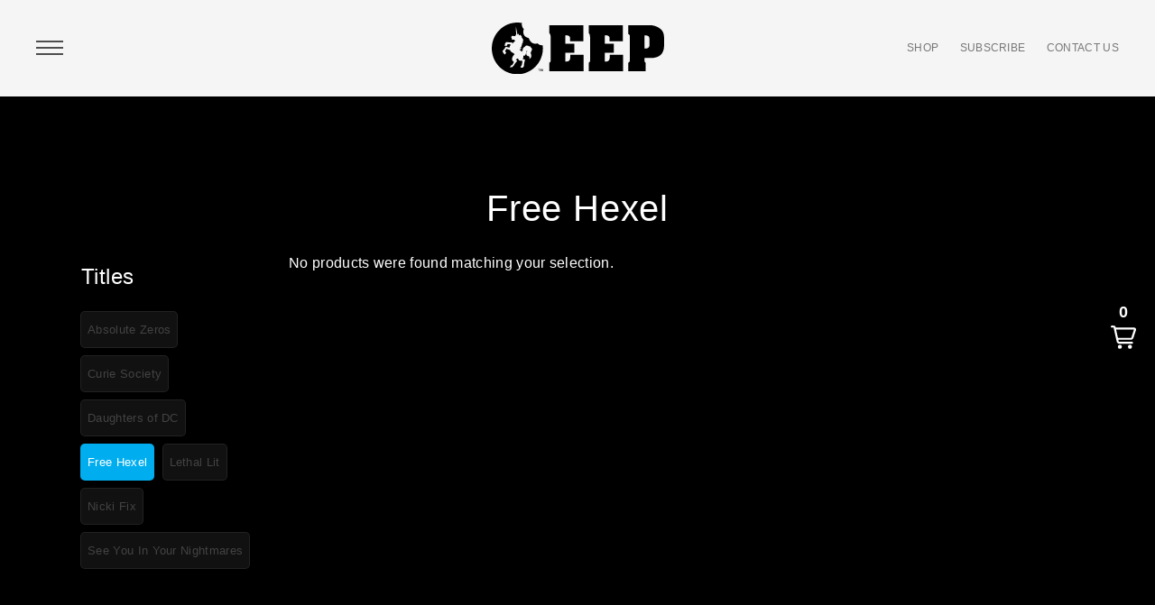

--- FILE ---
content_type: text/html; charset=UTF-8
request_url: https://eepuniverse.com/products/?yith_wcan=1&product_cat=sweatshirts,free-hexel+notebooks
body_size: 17167
content:
<!DOCTYPE html>
<html lang="en-US" xmlns="http://www.w3.org/1999/xhtml" xmlns:fb="http://www.facebook.com/2008/fbml" xmlns:og="http://opengraph.org/schema/">
    <head>
        <meta charset="UTF-8" />
        <meta name="viewport" content="width=device-width, initial-scale=1.0, user-scalable=no">
        <meta http-equiv="X-UA-Compatible" content="IE=edge" />
		<!-- Global site tag (gtag.js) - Google Analytics -->
		<script async src="https://www.googletagmanager.com/gtag/js?id=G-YPEYC05Z61"></script>
		<script>
		  window.dataLayer = window.dataLayer || [];
		  function gtag(){dataLayer.push(arguments);}
		  gtag('js', new Date());

		  gtag('config', 'G-YPEYC05Z61');
		</script>
		<meta name="p:domain_verify" content="667fd37d942ac3643db6b2325b4b4aeb"/>
        <!-- OG Tags -->
        
        <title>Einhorn&#039;s Epic Productions  | Shop</title>

        <!-- Google -->
        <meta name="URL" content="https://eepuniverse.com" />
        <meta name="author" content="Monomyth" />
        <meta name="copyright" content="&copy; Copyright 2026 Einhorn&#039;s Epic Productions - All Rights Reserved" />
        <meta name="description" content="As an entertainment creative house, Einhorn’s Epic Productions builds heroic franchise IP for today’s ever-changing media marketplace.">

        <!-- Facebook -->
        <meta property="og:type" content="website" />
        <meta property="og:site_name" content="Einhorn&#039;s Epic Productions" />
        <meta property="og:title" content="As an entertainment creative house, Einhorn’s Epic Productions builds heroic franchise IP for today’s ever-changing media marketplace." />
        <meta property="og:url" content="https://eepuniverse.com" />
        <meta property="og:description" content="As an entertainment creative house, Einhorn’s Epic Productions builds heroic franchise IP for today’s ever-changing media marketplace." />
        <meta property="og:image" content="https://eepuniverse.com/wp-content/themes/einhornsepicproductions/assets/images/og-img.jpg" />

        <!-- Twitter -->
        <meta name="twitter:card" content="summary" />
        <meta name="twitter:title" content="Einhorn&#039;s Epic Productions" />
        <meta name="twitter:description" content="As an entertainment creative house, Einhorn’s Epic Productions builds heroic franchise IP for today’s ever-changing media marketplace." />
        <meta name="twitter:image" content="https://eepuniverse.com/wp-content/themes/einhornsepicproductions/assets/images/og-img.jpg" />

        
        <link rel="shortcut icon" href="https://eepuniverse.com/wp-content/themes/einhornsepicproductions/assets/images/favicon.png" type="image/png">
        <link rel="icon" href="https://eepuniverse.com/wp-content/themes/einhornsepicproductions/assets/images/favicon.png" type="image/png">

        <link rel="profile" href="https://gmpg.org/xfn/11" />
        <link rel="pingback" href="https://eepuniverse.com/xmlrpc.php" />

        <meta name='robots' content='max-image-preview:large' />
	<style>img:is([sizes="auto" i], [sizes^="auto," i]) { contain-intrinsic-size: 3000px 1500px }</style>
	<link rel='dns-prefetch' href='//stats.wp.com' />
<link rel='dns-prefetch' href='//js.hs-scripts.com' />
<link rel="alternate" type="application/rss+xml" title="Einhorn&#039;s Epic Productions &raquo; Products Feed" href="https://eepuniverse.com/products/feed/" />
<script type="text/javascript">
/* <![CDATA[ */
window._wpemojiSettings = {"baseUrl":"https:\/\/s.w.org\/images\/core\/emoji\/16.0.1\/72x72\/","ext":".png","svgUrl":"https:\/\/s.w.org\/images\/core\/emoji\/16.0.1\/svg\/","svgExt":".svg","source":{"concatemoji":"https:\/\/eepuniverse.com\/wp-includes\/js\/wp-emoji-release.min.js?ver=6.8.3"}};
/*! This file is auto-generated */
!function(s,n){var o,i,e;function c(e){try{var t={supportTests:e,timestamp:(new Date).valueOf()};sessionStorage.setItem(o,JSON.stringify(t))}catch(e){}}function p(e,t,n){e.clearRect(0,0,e.canvas.width,e.canvas.height),e.fillText(t,0,0);var t=new Uint32Array(e.getImageData(0,0,e.canvas.width,e.canvas.height).data),a=(e.clearRect(0,0,e.canvas.width,e.canvas.height),e.fillText(n,0,0),new Uint32Array(e.getImageData(0,0,e.canvas.width,e.canvas.height).data));return t.every(function(e,t){return e===a[t]})}function u(e,t){e.clearRect(0,0,e.canvas.width,e.canvas.height),e.fillText(t,0,0);for(var n=e.getImageData(16,16,1,1),a=0;a<n.data.length;a++)if(0!==n.data[a])return!1;return!0}function f(e,t,n,a){switch(t){case"flag":return n(e,"\ud83c\udff3\ufe0f\u200d\u26a7\ufe0f","\ud83c\udff3\ufe0f\u200b\u26a7\ufe0f")?!1:!n(e,"\ud83c\udde8\ud83c\uddf6","\ud83c\udde8\u200b\ud83c\uddf6")&&!n(e,"\ud83c\udff4\udb40\udc67\udb40\udc62\udb40\udc65\udb40\udc6e\udb40\udc67\udb40\udc7f","\ud83c\udff4\u200b\udb40\udc67\u200b\udb40\udc62\u200b\udb40\udc65\u200b\udb40\udc6e\u200b\udb40\udc67\u200b\udb40\udc7f");case"emoji":return!a(e,"\ud83e\udedf")}return!1}function g(e,t,n,a){var r="undefined"!=typeof WorkerGlobalScope&&self instanceof WorkerGlobalScope?new OffscreenCanvas(300,150):s.createElement("canvas"),o=r.getContext("2d",{willReadFrequently:!0}),i=(o.textBaseline="top",o.font="600 32px Arial",{});return e.forEach(function(e){i[e]=t(o,e,n,a)}),i}function t(e){var t=s.createElement("script");t.src=e,t.defer=!0,s.head.appendChild(t)}"undefined"!=typeof Promise&&(o="wpEmojiSettingsSupports",i=["flag","emoji"],n.supports={everything:!0,everythingExceptFlag:!0},e=new Promise(function(e){s.addEventListener("DOMContentLoaded",e,{once:!0})}),new Promise(function(t){var n=function(){try{var e=JSON.parse(sessionStorage.getItem(o));if("object"==typeof e&&"number"==typeof e.timestamp&&(new Date).valueOf()<e.timestamp+604800&&"object"==typeof e.supportTests)return e.supportTests}catch(e){}return null}();if(!n){if("undefined"!=typeof Worker&&"undefined"!=typeof OffscreenCanvas&&"undefined"!=typeof URL&&URL.createObjectURL&&"undefined"!=typeof Blob)try{var e="postMessage("+g.toString()+"("+[JSON.stringify(i),f.toString(),p.toString(),u.toString()].join(",")+"));",a=new Blob([e],{type:"text/javascript"}),r=new Worker(URL.createObjectURL(a),{name:"wpTestEmojiSupports"});return void(r.onmessage=function(e){c(n=e.data),r.terminate(),t(n)})}catch(e){}c(n=g(i,f,p,u))}t(n)}).then(function(e){for(var t in e)n.supports[t]=e[t],n.supports.everything=n.supports.everything&&n.supports[t],"flag"!==t&&(n.supports.everythingExceptFlag=n.supports.everythingExceptFlag&&n.supports[t]);n.supports.everythingExceptFlag=n.supports.everythingExceptFlag&&!n.supports.flag,n.DOMReady=!1,n.readyCallback=function(){n.DOMReady=!0}}).then(function(){return e}).then(function(){var e;n.supports.everything||(n.readyCallback(),(e=n.source||{}).concatemoji?t(e.concatemoji):e.wpemoji&&e.twemoji&&(t(e.twemoji),t(e.wpemoji)))}))}((window,document),window._wpemojiSettings);
/* ]]> */
</script>
<link rel='stylesheet' id='sbi_styles-css' href='https://eepuniverse.com/wp-content/plugins/instagram-feed-pro/css/sbi-styles.min.css?ver=6.3.21769461917' type='text/css' media='all' />
<style id='wp-emoji-styles-inline-css' type='text/css'>

	img.wp-smiley, img.emoji {
		display: inline !important;
		border: none !important;
		box-shadow: none !important;
		height: 1em !important;
		width: 1em !important;
		margin: 0 0.07em !important;
		vertical-align: -0.1em !important;
		background: none !important;
		padding: 0 !important;
	}
</style>
<link rel='stylesheet' id='wp-block-library-css' href='https://eepuniverse.com/wp-includes/css/dist/block-library/style.min.css?ver=6.8.3' type='text/css' media='all' />
<style id='classic-theme-styles-inline-css' type='text/css'>
/*! This file is auto-generated */
.wp-block-button__link{color:#fff;background-color:#32373c;border-radius:9999px;box-shadow:none;text-decoration:none;padding:calc(.667em + 2px) calc(1.333em + 2px);font-size:1.125em}.wp-block-file__button{background:#32373c;color:#fff;text-decoration:none}
</style>
<link rel='stylesheet' id='yith-wcan-shortcodes-css' href='https://eepuniverse.com/wp-content/plugins/yith-woocommerce-ajax-navigation/assets/css/shortcodes.css?ver=4.27.0' type='text/css' media='all' />
<style id='yith-wcan-shortcodes-inline-css' type='text/css'>
:root{
	--yith-wcan-filters_colors_titles: #434343;
	--yith-wcan-filters_colors_background: #FFFFFF;
	--yith-wcan-filters_colors_accent: #A7144C;
	--yith-wcan-filters_colors_accent_r: 167;
	--yith-wcan-filters_colors_accent_g: 20;
	--yith-wcan-filters_colors_accent_b: 76;
	--yith-wcan-color_swatches_border_radius: 100%;
	--yith-wcan-color_swatches_size: 30px;
	--yith-wcan-labels_style_background: #FFFFFF;
	--yith-wcan-labels_style_background_hover: #A7144C;
	--yith-wcan-labels_style_background_active: #A7144C;
	--yith-wcan-labels_style_text: #434343;
	--yith-wcan-labels_style_text_hover: #FFFFFF;
	--yith-wcan-labels_style_text_active: #FFFFFF;
	--yith-wcan-anchors_style_text: #434343;
	--yith-wcan-anchors_style_text_hover: #A7144C;
	--yith-wcan-anchors_style_text_active: #A7144C;
}
</style>
<style id='global-styles-inline-css' type='text/css'>
:root{--wp--preset--aspect-ratio--square: 1;--wp--preset--aspect-ratio--4-3: 4/3;--wp--preset--aspect-ratio--3-4: 3/4;--wp--preset--aspect-ratio--3-2: 3/2;--wp--preset--aspect-ratio--2-3: 2/3;--wp--preset--aspect-ratio--16-9: 16/9;--wp--preset--aspect-ratio--9-16: 9/16;--wp--preset--color--black: #000000;--wp--preset--color--cyan-bluish-gray: #abb8c3;--wp--preset--color--white: #ffffff;--wp--preset--color--pale-pink: #f78da7;--wp--preset--color--vivid-red: #cf2e2e;--wp--preset--color--luminous-vivid-orange: #ff6900;--wp--preset--color--luminous-vivid-amber: #fcb900;--wp--preset--color--light-green-cyan: #7bdcb5;--wp--preset--color--vivid-green-cyan: #00d084;--wp--preset--color--pale-cyan-blue: #8ed1fc;--wp--preset--color--vivid-cyan-blue: #0693e3;--wp--preset--color--vivid-purple: #9b51e0;--wp--preset--gradient--vivid-cyan-blue-to-vivid-purple: linear-gradient(135deg,rgba(6,147,227,1) 0%,rgb(155,81,224) 100%);--wp--preset--gradient--light-green-cyan-to-vivid-green-cyan: linear-gradient(135deg,rgb(122,220,180) 0%,rgb(0,208,130) 100%);--wp--preset--gradient--luminous-vivid-amber-to-luminous-vivid-orange: linear-gradient(135deg,rgba(252,185,0,1) 0%,rgba(255,105,0,1) 100%);--wp--preset--gradient--luminous-vivid-orange-to-vivid-red: linear-gradient(135deg,rgba(255,105,0,1) 0%,rgb(207,46,46) 100%);--wp--preset--gradient--very-light-gray-to-cyan-bluish-gray: linear-gradient(135deg,rgb(238,238,238) 0%,rgb(169,184,195) 100%);--wp--preset--gradient--cool-to-warm-spectrum: linear-gradient(135deg,rgb(74,234,220) 0%,rgb(151,120,209) 20%,rgb(207,42,186) 40%,rgb(238,44,130) 60%,rgb(251,105,98) 80%,rgb(254,248,76) 100%);--wp--preset--gradient--blush-light-purple: linear-gradient(135deg,rgb(255,206,236) 0%,rgb(152,150,240) 100%);--wp--preset--gradient--blush-bordeaux: linear-gradient(135deg,rgb(254,205,165) 0%,rgb(254,45,45) 50%,rgb(107,0,62) 100%);--wp--preset--gradient--luminous-dusk: linear-gradient(135deg,rgb(255,203,112) 0%,rgb(199,81,192) 50%,rgb(65,88,208) 100%);--wp--preset--gradient--pale-ocean: linear-gradient(135deg,rgb(255,245,203) 0%,rgb(182,227,212) 50%,rgb(51,167,181) 100%);--wp--preset--gradient--electric-grass: linear-gradient(135deg,rgb(202,248,128) 0%,rgb(113,206,126) 100%);--wp--preset--gradient--midnight: linear-gradient(135deg,rgb(2,3,129) 0%,rgb(40,116,252) 100%);--wp--preset--font-size--small: 13px;--wp--preset--font-size--medium: 20px;--wp--preset--font-size--large: 36px;--wp--preset--font-size--x-large: 42px;--wp--preset--spacing--20: 0.44rem;--wp--preset--spacing--30: 0.67rem;--wp--preset--spacing--40: 1rem;--wp--preset--spacing--50: 1.5rem;--wp--preset--spacing--60: 2.25rem;--wp--preset--spacing--70: 3.38rem;--wp--preset--spacing--80: 5.06rem;--wp--preset--shadow--natural: 6px 6px 9px rgba(0, 0, 0, 0.2);--wp--preset--shadow--deep: 12px 12px 50px rgba(0, 0, 0, 0.4);--wp--preset--shadow--sharp: 6px 6px 0px rgba(0, 0, 0, 0.2);--wp--preset--shadow--outlined: 6px 6px 0px -3px rgba(255, 255, 255, 1), 6px 6px rgba(0, 0, 0, 1);--wp--preset--shadow--crisp: 6px 6px 0px rgba(0, 0, 0, 1);}:where(.is-layout-flex){gap: 0.5em;}:where(.is-layout-grid){gap: 0.5em;}body .is-layout-flex{display: flex;}.is-layout-flex{flex-wrap: wrap;align-items: center;}.is-layout-flex > :is(*, div){margin: 0;}body .is-layout-grid{display: grid;}.is-layout-grid > :is(*, div){margin: 0;}:where(.wp-block-columns.is-layout-flex){gap: 2em;}:where(.wp-block-columns.is-layout-grid){gap: 2em;}:where(.wp-block-post-template.is-layout-flex){gap: 1.25em;}:where(.wp-block-post-template.is-layout-grid){gap: 1.25em;}.has-black-color{color: var(--wp--preset--color--black) !important;}.has-cyan-bluish-gray-color{color: var(--wp--preset--color--cyan-bluish-gray) !important;}.has-white-color{color: var(--wp--preset--color--white) !important;}.has-pale-pink-color{color: var(--wp--preset--color--pale-pink) !important;}.has-vivid-red-color{color: var(--wp--preset--color--vivid-red) !important;}.has-luminous-vivid-orange-color{color: var(--wp--preset--color--luminous-vivid-orange) !important;}.has-luminous-vivid-amber-color{color: var(--wp--preset--color--luminous-vivid-amber) !important;}.has-light-green-cyan-color{color: var(--wp--preset--color--light-green-cyan) !important;}.has-vivid-green-cyan-color{color: var(--wp--preset--color--vivid-green-cyan) !important;}.has-pale-cyan-blue-color{color: var(--wp--preset--color--pale-cyan-blue) !important;}.has-vivid-cyan-blue-color{color: var(--wp--preset--color--vivid-cyan-blue) !important;}.has-vivid-purple-color{color: var(--wp--preset--color--vivid-purple) !important;}.has-black-background-color{background-color: var(--wp--preset--color--black) !important;}.has-cyan-bluish-gray-background-color{background-color: var(--wp--preset--color--cyan-bluish-gray) !important;}.has-white-background-color{background-color: var(--wp--preset--color--white) !important;}.has-pale-pink-background-color{background-color: var(--wp--preset--color--pale-pink) !important;}.has-vivid-red-background-color{background-color: var(--wp--preset--color--vivid-red) !important;}.has-luminous-vivid-orange-background-color{background-color: var(--wp--preset--color--luminous-vivid-orange) !important;}.has-luminous-vivid-amber-background-color{background-color: var(--wp--preset--color--luminous-vivid-amber) !important;}.has-light-green-cyan-background-color{background-color: var(--wp--preset--color--light-green-cyan) !important;}.has-vivid-green-cyan-background-color{background-color: var(--wp--preset--color--vivid-green-cyan) !important;}.has-pale-cyan-blue-background-color{background-color: var(--wp--preset--color--pale-cyan-blue) !important;}.has-vivid-cyan-blue-background-color{background-color: var(--wp--preset--color--vivid-cyan-blue) !important;}.has-vivid-purple-background-color{background-color: var(--wp--preset--color--vivid-purple) !important;}.has-black-border-color{border-color: var(--wp--preset--color--black) !important;}.has-cyan-bluish-gray-border-color{border-color: var(--wp--preset--color--cyan-bluish-gray) !important;}.has-white-border-color{border-color: var(--wp--preset--color--white) !important;}.has-pale-pink-border-color{border-color: var(--wp--preset--color--pale-pink) !important;}.has-vivid-red-border-color{border-color: var(--wp--preset--color--vivid-red) !important;}.has-luminous-vivid-orange-border-color{border-color: var(--wp--preset--color--luminous-vivid-orange) !important;}.has-luminous-vivid-amber-border-color{border-color: var(--wp--preset--color--luminous-vivid-amber) !important;}.has-light-green-cyan-border-color{border-color: var(--wp--preset--color--light-green-cyan) !important;}.has-vivid-green-cyan-border-color{border-color: var(--wp--preset--color--vivid-green-cyan) !important;}.has-pale-cyan-blue-border-color{border-color: var(--wp--preset--color--pale-cyan-blue) !important;}.has-vivid-cyan-blue-border-color{border-color: var(--wp--preset--color--vivid-cyan-blue) !important;}.has-vivid-purple-border-color{border-color: var(--wp--preset--color--vivid-purple) !important;}.has-vivid-cyan-blue-to-vivid-purple-gradient-background{background: var(--wp--preset--gradient--vivid-cyan-blue-to-vivid-purple) !important;}.has-light-green-cyan-to-vivid-green-cyan-gradient-background{background: var(--wp--preset--gradient--light-green-cyan-to-vivid-green-cyan) !important;}.has-luminous-vivid-amber-to-luminous-vivid-orange-gradient-background{background: var(--wp--preset--gradient--luminous-vivid-amber-to-luminous-vivid-orange) !important;}.has-luminous-vivid-orange-to-vivid-red-gradient-background{background: var(--wp--preset--gradient--luminous-vivid-orange-to-vivid-red) !important;}.has-very-light-gray-to-cyan-bluish-gray-gradient-background{background: var(--wp--preset--gradient--very-light-gray-to-cyan-bluish-gray) !important;}.has-cool-to-warm-spectrum-gradient-background{background: var(--wp--preset--gradient--cool-to-warm-spectrum) !important;}.has-blush-light-purple-gradient-background{background: var(--wp--preset--gradient--blush-light-purple) !important;}.has-blush-bordeaux-gradient-background{background: var(--wp--preset--gradient--blush-bordeaux) !important;}.has-luminous-dusk-gradient-background{background: var(--wp--preset--gradient--luminous-dusk) !important;}.has-pale-ocean-gradient-background{background: var(--wp--preset--gradient--pale-ocean) !important;}.has-electric-grass-gradient-background{background: var(--wp--preset--gradient--electric-grass) !important;}.has-midnight-gradient-background{background: var(--wp--preset--gradient--midnight) !important;}.has-small-font-size{font-size: var(--wp--preset--font-size--small) !important;}.has-medium-font-size{font-size: var(--wp--preset--font-size--medium) !important;}.has-large-font-size{font-size: var(--wp--preset--font-size--large) !important;}.has-x-large-font-size{font-size: var(--wp--preset--font-size--x-large) !important;}
:where(.wp-block-post-template.is-layout-flex){gap: 1.25em;}:where(.wp-block-post-template.is-layout-grid){gap: 1.25em;}
:where(.wp-block-columns.is-layout-flex){gap: 2em;}:where(.wp-block-columns.is-layout-grid){gap: 2em;}
:root :where(.wp-block-pullquote){font-size: 1.5em;line-height: 1.6;}
</style>
<link rel='stylesheet' id='contact-form-7-css' href='https://eepuniverse.com/wp-content/plugins/contact-form-7/includes/css/styles.css?ver=5.8.1' type='text/css' media='all' />
<style id='woocommerce-inline-inline-css' type='text/css'>
.woocommerce form .form-row .required { visibility: visible; }
</style>
<link rel='stylesheet' id='mc4wp-form-themes-css' href='https://eepuniverse.com/wp-content/plugins/mailchimp-for-wp/assets/css/form-themes.css?ver=4.9.9' type='text/css' media='all' />
<link rel='stylesheet' id='app-css' href='https://eepuniverse.com/wp-content/themes/einhornsepicproductions/assets/stylesheets/app.css?ver=1695150928' type='text/css' media='all' />
<link rel='stylesheet' id='html5blank-css' href='https://eepuniverse.com/wp-content/themes/einhornsepicproductions/style.css?ver=1.0' type='text/css' media='all' />
<script type="text/javascript" src="https://eepuniverse.com/wp-includes/js/dist/hooks.min.js?ver=4d63a3d491d11ffd8ac6" id="wp-hooks-js"></script>
<script type="text/javascript" src="https://stats.wp.com/w.js?ver=202605" id="woo-tracks-js"></script>
<script type="text/javascript" src="https://eepuniverse.com/wp-includes/js/jquery/jquery.min.js?ver=3.7.1" id="jquery-core-js"></script>
<script type="text/javascript" src="https://eepuniverse.com/wp-includes/js/jquery/jquery-migrate.min.js?ver=3.4.1" id="jquery-migrate-js"></script>
<script type="text/javascript" id="WCPAY_ASSETS-js-extra">
/* <![CDATA[ */
var wcpayAssets = {"url":"https:\/\/eepuniverse.com\/wp-content\/plugins\/woocommerce-payments\/dist\/"};
/* ]]> */
</script>
<script type="text/javascript" src="https://eepuniverse.com/wp-content/themes/einhornsepicproductions/assets/scripts/app.js?ver=1695150928" id="app-js"></script>
<link rel="https://api.w.org/" href="https://eepuniverse.com/wp-json/" /><link rel="alternate" title="JSON" type="application/json" href="https://eepuniverse.com/wp-json/wp/v2/product_cat/102" /><link rel="EditURI" type="application/rsd+xml" title="RSD" href="https://eepuniverse.com/xmlrpc.php?rsd" />
			<!-- DO NOT COPY THIS SNIPPET! Start of Page Analytics Tracking for HubSpot WordPress plugin v10.2.5-->
			<script type="text/javascript" class="hsq-set-content-id" data-content-id="listing-page">
				var _hsq = _hsq || [];
				_hsq.push(["setContentType", "listing-page"]);
			</script>
			<!-- DO NOT COPY THIS SNIPPET! End of Page Analytics Tracking for HubSpot WordPress plugin -->
			        <script type="text/javascript" language="javascript">
            jQuery(function($) {
                var
                    opts = {
                        ajaxUrl      : 'https://eepuniverse.com/wp-admin/admin-ajax.php',
                        siteUrl      : 'https://eepuniverse.com',
                        templateUrl  : 'https://eepuniverse.com/wp-content/themes/einhornsepicproductions',
                        clientPrefix : 'eep',
                    };

                app.init(opts);
                auth.init(opts);
                profile.init(opts);
                episode.init(opts);
            });
        </script>	<noscript><style>.woocommerce-product-gallery{ opacity: 1 !important; }</style></noscript>
	
        <style>
            body.mobile{
                min-width: unset;
            }
            body.page{
                color: #4d4d4d;
            }
        </style>

        <script src="//sdks.shopifycdn.com/buy-button/1.0.0/buybutton.js"></script>

    </head>

    <body class="archive post-type-archive post-type-archive-product wp-theme-einhornsepicproductions theme-einhornsepicproductions woocommerce-shop woocommerce woocommerce-page woocommerce-no-js yith-wcan-free filtered logged-out">
        <div style="display: none!important; height: 0!important; overflow: hidden!important;">
    <svg xmlns="http://www.w3.org/2000/svg">

        <!-- Comment -->
        <symbol id="icon-comment" viewBox="0 0 23.7 23.7">
            <polygon class="icon-fill" points="23.7,0 0,0 0,17.7 3.7,17.7 3.7,23.7 9.7,17.7 23.7,17.7 "/>
        </symbol>

        <!-- Heart -->
        <symbol id="icon-heart" viewBox="0 0 27 23.2">
            <path class="icon-fill" d="M25,2c-2.7-2.7-7-2.7-9.7,0l-1.8,1.8L11.7,2C9-0.7,4.7-0.7,2,2c-2.7,2.7-2.7,7,0,9.7l11.5,11.5v0v0L25,11.7C27.7,9,27.7,4.7,25,2z" />
        </symbol>

        <!-- Camera -->
        <symbol id="icon-camera" viewBox="0 0 60 46">
            <g>
                <circle class="icon-fill" cx="9" cy="19" r="3"/>
                <path class="icon-fill" d="M36,13c-7.17,0-13,5.83-13,13s5.83,13,13,13s13-5.83,13-13S43.17,13,36,13z M36,35c-4.96,0-9-4.04-9-9
                    s4.04-9,9-9s9,4.04,9,9S40.96,35,36,35z"/>
                <path class="icon-fill" d="M53.9,8h-4.33l-2.35-4.03c-0.95-1.43-2.33-2.71-4.08-3.81L42.9,0H29.71l-0.24,0.15
                    c-1.73,1.08-3.08,2.34-4.03,3.74L21.57,8h-6.98l0.02-0.96C14.61,5.21,13,3,11,3H9C7.18,3,5.11,5.15,5.11,6.99L5.05,8.07
                    C1.84,8.41,0,10.48,0,13.91v26.2c0,3.67,2.18,5.76,6.18,5.89h47.65l0.02,0c3.97-0.13,6.15-2.22,6.15-5.89V13
                    C60,9.54,58.12,8,53.9,8z M9,24c-2.76,0-5-2.24-5-5s2.24-5,5-5s5,2.24,5,5S11.76,24,9,24z M36,41c-8.27,0-15-6.73-15-15
                    s6.73-15,15-15s15,6.73,15,15S44.27,41,36,41z"/>
            </g>
        </symbol>

        <!-- Facebook -->
        <symbol id="icon-facebook" viewBox="0 0 40 40">
            <path class="icon-fill" d="M23.4,20h-2.2c0,3.6,0,8,0,8h-3.3c0,0,0-4.4,0-8h-1.6v-2.8h1.6v-1.8c0-1.3,0.6-3.4,3.4-3.4l2.5,0v2.7
                c0,0-1.5,0-1.8,0c-0.3,0-0.7,0.1-0.7,0.8v1.7h2.5L23.4,20z"/>
        </symbol>

        <!-- Instagram -->
        <symbol id="icon-instagram" viewBox="0 0 40 40">
            <path class="icon-fill" d="M25.8,15.6c-0.1-0.4-0.3-0.6-0.6-0.9c-0.3-0.3-0.5-0.4-0.9-0.6c-0.3-0.1-0.7-0.2-1.4-0.3c-0.8,0-1,0-3,0
                s-2.2,0-3,0c-0.7,0-1.1,0.2-1.4,0.3c-0.4,0.1-0.6,0.3-0.9,0.6c-0.3,0.3-0.4,0.5-0.6,0.9c-0.1,0.3-0.2,0.7-0.3,1.4c0,0.8,0,1,0,3
                c0,2,0,2.2,0,3c0,0.7,0.2,1.1,0.3,1.4c0.1,0.4,0.3,0.6,0.6,0.9c0.3,0.3,0.5,0.4,0.9,0.6c0.3,0.1,0.7,0.2,1.4,0.3c0.8,0,1,0,3,0
                s2.2,0,3,0c0.7,0,1.1-0.2,1.4-0.3c0.4-0.1,0.6-0.3,0.9-0.6c0.3-0.3,0.4-0.5,0.6-0.9c0.1-0.3,0.2-0.7,0.3-1.4c0-0.8,0-1,0-3
                c0-2,0-2.2,0-3C26.1,16.2,25.9,15.8,25.8,15.6z M20,23.9c-2.1,0-3.9-1.7-3.9-3.9c0-2.1,1.7-3.9,3.9-3.9s3.9,1.7,3.9,3.9
                C23.9,22.1,22.1,23.9,20,23.9z M24,16.9c-0.5,0-0.9-0.4-0.9-0.9c0-0.5,0.4-0.9,0.9-0.9c0.5,0,0.9,0.4,0.9,0.9
                C24.9,16.5,24.5,16.9,24,16.9z M20,17.5c-1.4,0-2.5,1.1-2.5,2.5c0,1.4,1.1,2.5,2.5,2.5s2.5-1.1,2.5-2.5C22.5,18.6,21.4,17.5,20,17.5
                z M27.5,23.1c0,0.8-0.2,1.3-0.3,1.8c-0.2,0.5-0.4,0.9-0.9,1.3c-0.4,0.4-0.8,0.7-1.3,0.9c-0.5,0.2-1,0.3-1.8,0.3c-0.8,0-1.1,0-3.1,0
                s-2.3,0-3.1,0c-0.8,0-1.3-0.2-1.8-0.3c-0.5-0.2-0.9-0.4-1.3-0.9c-0.4-0.4-0.7-0.8-0.9-1.3c-0.2-0.5-0.3-1-0.3-1.8c0-0.8,0-1.1,0-3.1
                c0-2,0-2.3,0-3.1c0-0.8,0.2-1.3,0.3-1.8c0.2-0.5,0.4-0.9,0.9-1.3c0.4-0.4,0.8-0.7,1.3-0.9c0.5-0.2,1-0.3,1.8-0.3c0.8,0,1.1,0,3.1,0
                s2.3,0,3.1,0c0.8,0,1.3,0.2,1.8,0.3c0.5,0.2,0.9,0.4,1.3,0.9c0.4,0.4,0.7,0.8,0.9,1.3c0.2,0.5,0.3,1,0.3,1.8c0,0.8,0,1.1,0,3.1
                C27.5,22,27.5,22.3,27.5,23.1z"/>
        </symbol>

        <!-- Twitter -->
        <symbol id="icon-twitter" viewBox="0 0 40 40">
            <path class="icon-fill" d="M26.4,16.7c0,0.1,0,0.3,0,0.4c0,4.3-3.3,9.3-9.3,9.3c-1.9,0-3.6-0.5-5-1.5c0.3,0,0.5,0,0.8,0
                c1.5,0,3-0.5,4.1-1.4c-1.4,0-2.6-1-3.1-2.3c0.2,0,0.4,0.1,0.6,0.1c0.3,0,0.6,0,0.9-0.1c-1.5-0.3-2.6-1.6-2.6-3.2c0,0,0,0,0,0
                c0.4,0.2,0.9,0.4,1.5,0.4c-0.9-0.6-1.5-1.6-1.5-2.7c0-0.6,0.2-1.2,0.4-1.6c1.6,2,4,3.3,6.8,3.4c-0.1-0.2-0.1-0.5-0.1-0.7
                c0-1.8,1.5-3.3,3.3-3.3c0.9,0,1.8,0.4,2.4,1c0.7-0.1,1.4-0.4,2.1-0.8c-0.2,0.8-0.8,1.4-1.4,1.8c0.7-0.1,1.3-0.3,1.9-0.5
                C27.6,15.7,27,16.3,26.4,16.7z"/>
        </symbol>

        <!-- Youtube -->
        <symbol id="icon-youtube" viewBox="0 0 40 40">
            <path class="icon-fill" d="M17.9,22.6L17.9,22.6L17.9,22.6l5.4-2.8L17.9,17V22.6z M30,20.8c0,1.6-0.2,3.2-0.2,3.2s-0.2,1.4-0.8,2
                c-0.8,0.8-1.6,0.8-2,0.8C24.2,27,20,27,20,27s-5.2,0-6.8-0.2c-0.4-0.1-1.4-0.1-2.2-0.9c-0.6-0.6-0.8-2-0.8-2S10,22.4,10,20.8v-1.5
                c0-1.6,0.2-3.2,0.2-3.2s0.2-1.4,0.8-2c0.8-0.8,1.6-0.8,2-0.8c2.8-0.2,7-0.2,7-0.2h0c0,0,4.2,0,7,0.2c0.4,0,1.2,0.1,2,0.8
                c0.6,0.6,0.8,2,0.8,2s0.2,1.6,0.2,3.2V20.8z"/>
        </symbol>

        <!-- Apple Music -->
        <symbol id="icon-apple-music" viewBox="0 0 40 40">
            <path class="icon-fill" d="M28.4,24.8c0.5,0.5,1,0.9,1.7,1.2c-0.1,0.2-0.1,0.4-0.2,0.6c-0.1,0.2-0.1,0.4-0.2,0.6c-0.2,0.5-0.4,0.9-0.6,1.3
                c-0.2,0.4-0.4,0.8-0.7,1.2c-0.3,0.5-0.6,0.9-0.9,1.3c-0.3,0.4-0.5,0.6-0.8,0.8c-0.7,0.6-1.4,1-2.1,1c-0.5,0-1.2-0.2-2-0.5
                c-0.7-0.3-1.4-0.5-2.1-0.5c-0.7,0-1.4,0.2-2.2,0.5c-0.8,0.3-1.4,0.5-1.9,0.5c-0.7,0-1.5-0.3-2.2-1c-0.5-0.5-1.1-1.2-1.7-2.2
                c-0.7-1.1-1.3-2.4-1.8-3.9c-0.5-1.5-0.8-3.1-0.8-4.6c0-1.7,0.3-3.2,1-4.4c0.5-1,1.3-1.8,2.2-2.3c0.9-0.6,1.9-0.9,2.9-0.9
                c0.6,0,1.4,0.2,2.3,0.6c0.9,0.4,1.5,0.6,1.8,0.6c0.1,0,0.8-0.2,2-0.7c1.1-0.4,2-0.6,2.7-0.5c2,0.2,3.5,1,4.5,2.5
                c-1.8,1.2-2.7,2.8-2.7,4.9C26.7,22.4,27.3,23.8,28.4,24.8z M23.6,11.3c0.9-1.1,1.3-2.3,1.3-3.6V7.5l0-0.3c-0.6,0-1.3,0.2-1.9,0.6
                c-0.7,0.4-1.2,0.8-1.7,1.4c-0.9,1.1-1.3,2.2-1.3,3.5v0.2l0,0.2C21.3,13.2,22.6,12.6,23.6,11.3z"/>
        </symbol>

        <!-- iTunes -->
        <symbol id="icon-itunes" viewBox="0 0 40 40">
            <path class="icon-fill" d="M20,1.9c9.9,0,18,8.1,18,18c0,9.9-8.1,18-18,18c-9.9,0-18-8.1-18-18C2,10,10.1,1.9,20,1.9 M20-0.1L20-0.1c-11,0-20,9-20,20
                v0c0,11,9,20,20,20h0c11,0,20-9,20-20v0C40,8.9,31-0.1,20-0.1L20-0.1z M14,24.4c-0.8,1.3,0,2.9,1.7,2.9c1.7,0.1,2.8-1,2.8-1.9
                c0-0.9,0-7.5,0-7.5c2.4-1,6.5-1.1,6.5-1.1v5.1c0,0-1.2-0.7-2.8,0.3c-1.6,1-1.1,3.4,1.2,3.5c2.3,0.1,2.8-1.8,2.8-1.8V12.7
                c0,0-3.1,0.2-4.9,0.5c-1.8,0.3-4.1,1.1-4.1,1.1v9.1C16.8,23.2,14.8,23.1,14,24.4z"/>
        </symbol>

        <!-- Spotify -->
        <symbol id="icon-spotify" viewBox="0 0 40 40">
            <path class="icon-fill" d="M20,10c-5.5,0-10,4.5-10,10s4.5,10,10,10s10-4.5,10-10S25.5,10,20,10z M24.6,24.4c-0.2,0.3-0.6,0.4-0.9,0.2
                c-2.4-1.5-5.3-1.8-8.8-1c-0.4,0.1-0.7-0.2-0.8-0.5c-0.1-0.4,0.2-0.7,0.5-0.8c3.8-0.9,7.1-0.5,9.7,1.1C24.7,23.8,24.8,24.2,24.6,24.4
                z M25.8,21.7c-0.3,0.4-0.7,0.5-1.1,0.3c-2.7-1.7-6.8-2.2-10-1.2c-0.4,0.1-0.9-0.1-1-0.5c-0.1-0.4,0.1-0.9,0.5-1
                c3.7-1.1,8.2-0.6,11.3,1.4C25.9,20.9,26.1,21.4,25.8,21.7z M25.9,18.8c-3.2-1.9-8.6-2.1-11.6-1.2c-0.5,0.2-1-0.2-1.2-0.6
                c-0.2-0.5,0.2-1,0.6-1.2c3.6-1.1,9.4-0.9,13.1,1.4c0.5,0.3,0.6,0.9,0.4,1.3C27,19,26.4,19.1,25.9,18.8z"/>
        </symbol>

        <!-- Stitcher -->
        <symbol id="icon-stitcher" viewBox="0 0 40 40">
            <path class="icon-fill" d="M7.3,27.8H0v-13h7.3V27.8z M15.5,12.6H8.2v14.3h7.3V12.6z M23.7,13.8h-7.3v14.7h7.3V13.8z M31.8,11.5h-7.3v15.3h7.3V11.5z
                M40,14.2h-7.3v11.5H40V14.2z"/>
        </symbol>

        <!-- iHeartRadio -->
        <symbol id="icon-iheart" viewBox="0 0 40 40">
            <path class="icon-fill" d="M29.1,5.2c-3.8,0-7.2,2-9.1,4.9c-2-2.9-5.3-4.9-9.1-4.9C4.9,5.2,0,10.1,0,16.1c0,3.8,2.4,6.6,4.9,9.1l9.9,9.3
                c0.5,0.5,1.4,0.1,1.4-0.6v-7.3c0-2.1,1.7-3.8,3.8-3.8c2.1,0,3.8,1.7,3.8,3.8V34c0,0.7,0.9,1.1,1.4,0.6l9.9-9.3
                c2.5-2.5,4.9-5.3,4.9-9.1C40,10.1,35.1,5.2,29.1,5.2z M10.1,24.5c-0.1,0.2-0.4,0.3-0.6,0.3c-0.2,0-0.4-0.1-0.5-0.2
                c-3.3-2.9-4.9-5.9-4.9-8.9v0c0-2.6,1.6-5.6,3.7-6.9c0.4-0.2,0.8-0.1,1,0.2c0.2,0.4,0.1,0.8-0.2,1c-1.7,1.1-3,3.5-3,5.7v0
                c0,2.6,1.5,5.2,4.4,7.8C10.4,23.7,10.4,24.2,10.1,24.5z M15,21.7c-0.1,0.2-0.4,0.4-0.7,0.4c-0.1,0-0.3,0-0.4-0.1
                c-2.2-1.2-3.7-3.7-3.7-6v0c0-2.3,1.3-4.3,3.3-5.4c0.4-0.2,0.8-0.1,1,0.3c0.2,0.4,0.1,0.8-0.3,1c-1.5,0.8-2.5,2.3-2.5,4.1
                c0,1.9,1.2,3.8,2.9,4.7C15,20.9,15.2,21.3,15,21.7z M20,19.8c-1.8,0-3.3-1.5-3.3-3.3c0-1.8,1.5-3.3,3.3-3.3c1.8,0,3.3,1.5,3.3,3.3
                C23.3,18.3,21.8,19.8,20,19.8z M26.1,22c-0.1,0.1-0.2,0.1-0.4,0.1c-0.3,0-0.5-0.1-0.7-0.4c-0.2-0.4-0.1-0.8,0.3-1
                c1.7-1,2.9-2.9,2.9-4.7c0-1.7-0.9-3.3-2.5-4.1c-0.4-0.2-0.5-0.7-0.3-1c0.2-0.4,0.7-0.5,1-0.3c2,1.1,3.3,3.1,3.3,5.4v0
                C29.8,18.3,28.3,20.8,26.1,22z M35.9,15.6c0,3.1-1.6,6.1-4.9,8.9c-0.1,0.1-0.3,0.2-0.5,0.2c-0.2,0-0.4-0.1-0.6-0.3
                c-0.3-0.3-0.2-0.8,0.1-1.1c2.9-2.6,4.4-5.2,4.4-7.8v0c0-2.1-1.3-4.6-3-5.7c-0.4-0.2-0.5-0.7-0.2-1c0.2-0.4,0.7-0.5,1-0.2
                C34.3,10,35.9,13,35.9,15.6L35.9,15.6z"/>
        </symbol>

        <!-- Pinterest -->
        <symbol id="icon-pinterest" viewBox="0 0 40 40">
			<path class="icon-fill" d="M27.4,20c0,2-0.8,3.8-2.1,5.1c-0.1,0.1-0.2,0.2-0.2,0.2c-1.3,1.3-3.1,2-5.1,2c-0.8,0-1.5-0.1-2.2-0.3
				c0.3-0.5,0.7-1.3,0.9-1.9c0.1-0.3,0.5-1.8,0.5-1.8c0.2,0.5,0.9,0.9,1.7,0.9c2.2,0,3.8-2.1,3.8-4.6c0-2.4-2-4.3-4.6-4.3
				c-3.2,0-4.9,2.1-4.9,4.5c0,1.1,0.6,2.4,1.5,2.9c0.1,0.1,0.2,0,0.2-0.1c0-0.1,0.2-0.6,0.2-0.8c0-0.1,0-0.1,0-0.2
				c-0.3-0.4-0.5-1.1-0.5-1.7c0-1.6,1.2-3.2,3.3-3.2c1.8,0,3.1,1.2,3.1,3c0,2-1,3.4-2.3,3.4c-0.7,0-1.3-0.6-1.1-1.3
				c0.2-0.9,0.6-1.8,0.6-2.5c0-0.6-0.3-1-0.9-1C18.6,18.2,18,19,18,20c0,0.7,0.2,1.1,0.2,1.1s-0.7,3.1-0.9,3.7
				c-0.1,0.6-0.1,1.5,0,2.1c-1.2-0.5-2.2-1.2-3-2.1c-0.1-0.1-0.2-0.2-0.2-0.3c0,0-0.1-0.1-0.1-0.1c-0.1-0.1-0.1-0.2-0.2-0.2
				c0,0-0.1-0.1-0.1-0.1c-0.1-0.1-0.1-0.2-0.2-0.3c-0.1-0.1-0.1-0.2-0.2-0.3c0-0.1-0.1-0.1-0.1-0.2c0-0.1-0.1-0.1-0.1-0.2
				c0-0.1-0.1-0.2-0.1-0.3c0-0.1,0-0.1-0.1-0.2c0-0.1-0.1-0.2-0.1-0.4c0,0,0-0.1,0-0.1c0,0,0,0,0,0c0-0.1,0-0.1,0-0.2
				c0-0.1,0-0.1,0-0.2c0,0,0,0,0,0c0-0.1,0-0.1,0-0.2c0-0.1,0-0.1,0-0.2c0,0,0,0,0,0c0-0.1,0-0.1,0-0.2c0-0.1,0-0.1,0-0.2
				c0-0.1,0-0.1,0-0.2c0-0.1,0-0.1,0-0.2c0,0,0,0,0-0.1c0,0,0-0.1,0-0.1c0,0,0,0,0,0c0-0.1,0-0.1,0-0.2c0,0,0,0,0,0
				c0-0.1,0-0.1,0-0.2c0-4.1,3.3-7.4,7.4-7.4c0.3,0,0.5,0,0.8,0c0.1,0,0.2,0,0.3,0c0.2,0,0.4,0.1,0.7,0.1c0.1,0,0.2,0.1,0.3,0.1
				c0.3,0.1,0.6,0.2,0.9,0.3c0.1,0,0.2,0.1,0.3,0.1c0.2,0.1,0.3,0.2,0.5,0.3c0.1,0,0.1,0.1,0.2,0.1c0,0,0.1,0,0.1,0.1
				c0.1,0.1,0.2,0.1,0.3,0.2c0,0,0,0,0,0c0.1,0.1,0.2,0.2,0.3,0.3c0.1,0.1,0.2,0.1,0.2,0.2C26.4,15.8,27.4,17.8,27.4,20z"/>

			<path class="icon-fill" d="M27.4,20c0,2-0.8,3.8-2,5.1c-0.1,0.1-0.2,0.2-0.2,0.2c-1.3,1.3-3.1,2.1-5.1,2.1c-0.8,0-1.5-0.1-2.2-0.3c0,0,0,0,0,0
				c0.3-0.5,0.7-1.3,0.9-1.9c0.1-0.3,0.5-1.8,0.5-1.8c0.2,0.5,0.9,0.9,1.7,0.9c2.2,0,3.8-2.1,3.8-4.6c0-2.4-2-4.3-4.6-4.3
				c-3.2,0-4.9,2.1-4.9,4.5c0,1.1,0.6,2.4,1.5,2.9c0.1,0.1,0.2,0,0.2-0.1c0-0.1,0.2-0.6,0.2-0.8c0-0.1,0-0.1,0-0.2
				c-0.3-0.4-0.5-1.1-0.5-1.7c0-1.6,1.2-3.2,3.3-3.2c1.8,0,3.1,1.2,3.1,3c0,2-1,3.4-2.3,3.4c-0.7,0-1.3-0.6-1.1-1.3
				c0.2-0.9,0.6-1.8,0.6-2.5c0-0.6-0.3-1-0.9-1C18.6,18.2,18,19,18,20c0,0.7,0.2,1.1,0.2,1.1s-0.7,3.1-0.9,3.7
				c-0.1,0.6-0.1,1.5,0,2.1v0c-1.2-0.5-2.2-1.2-3-2.1c-0.1-0.1-0.2-0.2-0.2-0.3c0,0-0.1-0.1-0.1-0.1c-0.1-0.1-0.1-0.2-0.2-0.2
				c0,0-0.1-0.1-0.1-0.1c-0.1-0.1-0.1-0.2-0.2-0.3c-0.1-0.1-0.1-0.2-0.2-0.3c0-0.1-0.1-0.1-0.1-0.2c0-0.1-0.1-0.1-0.1-0.2
				c0-0.1-0.1-0.2-0.1-0.3c0-0.1,0-0.1-0.1-0.2c0-0.1-0.1-0.2-0.1-0.4c0,0,0-0.1,0-0.1c0,0,0,0,0,0c0-0.1,0-0.1,0-0.2
				c0-0.1,0-0.1,0-0.2c0,0,0,0,0,0c0-0.1,0-0.1,0-0.2c0-0.1,0-0.1,0-0.2c0,0,0,0,0,0c0-0.1,0-0.1,0-0.2c0-0.1,0-0.1,0-0.2
				c0-0.1,0-0.1,0-0.2c0-0.1,0-0.1,0-0.2c0,0,0,0,0-0.1c0,0,0-0.1,0-0.1c0,0,0,0,0,0c0-0.1,0-0.1,0-0.2c0,0,0,0,0,0
				c0-0.1,0-0.1,0-0.2c0-4.1,3.3-7.4,7.4-7.4c0.3,0,0.5,0,0.8,0c0.1,0,0.2,0,0.3,0c0.2,0,0.4,0.1,0.7,0.1c0.1,0,0.2,0.1,0.3,0.1
				c0.3,0.1,0.6,0.2,0.9,0.3c0.1,0,0.2,0.1,0.3,0.1c0.2,0.1,0.3,0.2,0.5,0.3c0.1,0,0.1,0.1,0.2,0.1c0,0,0.1,0,0.1,0.1
				c0.1,0.1,0.2,0.1,0.3,0.2c0,0,0,0,0,0c0.1,0.1,0.2,0.2,0.3,0.3c0.1,0.1,0.2,0.1,0.2,0.2C26.4,15.8,27.4,17.8,27.4,20z"/>
        </symbol>

        <!-- TikTok -->
        <symbol id="icon-tiktok" viewBox="0 0 40 40">
            <path class="icon-fill" d="M26.3,12.6H13.7c-0.6,0-1.1,0.5-1.1,1.1v12.7c0,0.6,0.5,1.1,1.1,1.1h12.7c0.6,0,1.1-0.5,1.1-1.1V13.7
				C27.4,13.1,26.9,12.6,26.3,12.6z M23.7,18.3v1c-0.5,0-0.9-0.1-1.4-0.3c-0.3-0.1-0.5-0.3-0.8-0.5l0,3.1c0,0.7-0.3,1.3-0.8,1.8
				c-0.4,0.4-0.9,0.7-1.5,0.7c-0.1,0-0.3,0-0.4,0c-0.6,0-1.2-0.2-1.6-0.5c-0.1-0.1-0.2-0.1-0.2-0.2c-0.5-0.5-0.8-1.3-0.8-2
				c0-0.6,0.3-1.1,0.7-1.6c0.5-0.6,1.2-0.9,2-0.9c0.1,0,0.3,0,0.4,0v0.4v1c-0.1,0-0.3-0.1-0.4-0.1c-0.7,0-1.3,0.6-1.2,1.3
				c0,0.4,0.3,0.8,0.6,1.1c0.2,0.1,0.4,0.2,0.6,0.2c0.2,0,0.3,0,0.5-0.1c0.5-0.2,0.9-0.6,0.9-1.2l0-2.1v-3.8h1.4c0,0.1,0,0.3,0,0.4
				c0.1,0.5,0.4,1,0.8,1.3c0.4,0.3,0.8,0.4,1.3,0.4c0,0,0,0,0,0L23.7,18.3L23.7,18.3z"/>
        </symbol>

        <!-- Tapas -->
        <symbol id="icon-tapas" viewBox="0 0 40 40">
            <path class="icon-fill" d="M636.8,137.8c-1.3,5.8-1.8,11.5-3.9,16.6c-5.3,12.7-15.8,19.9-28.7,23.9c-11.2,3.4-22.4,4.4-33.6-0.3
			c-15.5-6.4-19.6-23.3-14-37.4c5.5-13.9,16.7-21.5,30.2-26.3c1.5-0.5,3-1.1,4.7-1.7c-0.7-8.1-4.3-14.9-8.4-21.4
			c-0.4-0.6-3-0.8-3.7-0.1c-5.9,5.3-12.4,10.2-17.1,16.5c-8.7,11.7-16.1,24.3-24.2,36.5c-7.3,11-14.6,22.1-26.1,29.5
			c-8.2,5.3-17,8.3-27.2,7.1c-12.6-1.5-18.9-14.6-19.4-23.4c-0.1-1.4,0-2.8,0-5.2c-2,3.2-3.5,5.6-5.1,8.1
			c-9.9,15.1-29.8,23.5-47.1,19.6c-11.8-2.7-17.9-11-21-22.1c-0.2-0.8-0.4-1.6-0.6-2.3c-0.2-0.7-0.3-1.4-0.5-2.4
			c-6.1,5.7-13,9.8-21,11.4c-5.4,1.1-11.1,1.3-16.7,1.2c-3.2-0.1-5.3,0.7-7.7,2.9c-8.6,8.2-18.7,13.4-30.9,12.7
			c-9-0.5-16.6-4.1-20.7-12.7c-3.9-8.2-3.2-16.2,2.5-23.3c5.4-6.7,13-8.9,21.3-8.6c5.4,0.2,10.6,1.9,14.8,6.2
			c3.7-8,5.9-16.1,4.8-24.6c-0.7-5.4-2.6-10.6-4.2-15.8c-0.4-1.3-1.3-2.5-2.2-3.5c-5.4-6.7-11-6.2-17.9-0.5
			c-8.4,6.9-13.7,16-16.9,26.2c-3.7,11.6-6.6,23.5-9.8,35.2c-3.7,13.9-7.4,27.9-11,41.9c-4.2,16.2-8.4,32.4-12.7,48.6
			c-1.1,4-4.7,4.7-7.9,5.2c-9.6,1.6-18.6,0.5-25.9-7c-2.6-2.7-3.2-5.9-2.3-9.4c5.4-20,10.8-40,16.2-60.1c2.2-8.3,4.5-16.6,6.8-24.9
			c0.1-0.4,0-0.9-0.1-2c-2.4,3.1-4.4,5.8-6.5,8.3c-7,8.2-14.9,15.1-25.2,19.1c-10.4,4-25,1.5-30.5-5.8c-3.8-5-6.3-10.4-6-16.8
			c0-1.1,0-2.3,0-3.2c-3.8,4.6-7.4,9.7-11.7,13.9c-9.2,9-20.3,14.3-33.4,13.7c-9.2-0.4-17.4-3.6-22.6-11.4c-2.5-3.7-3.3-8.6-4.9-13
			c-0.3-0.7-0.5-1.5-0.8-2.3c-4.2,3.9-8.3,7.6-12.3,11.3c-9.1,8.6-20.1,12.9-32.3,14.7c-10.3,1.5-20.3,1-29.9-3.2
			c-11.5-5.1-16.8-14.6-17-26.8c-0.3-13,2.9-25.7,5.9-38.2c1.8-7.6,3.9-15.1,5.8-22.6c0.2-0.6,0.1-1.3,0.2-2.5
			c-6.1,0.9-11.9,1.8-17.8,2.7c-0.7,0.1-1.4,0.3-2.1,0.4c-6.2,0.8-6.8,0.9-7.7-5.4c-0.9-6.1-0.9-12.5-0.2-18.7
			c0.7-6.4,5.4-9.3,11.6-10.3c7.8-1.3,15.7-2.7,23.4-4.3c1-0.2,2.3-1.5,2.6-2.5C42,35,45.7,21,49.5,6.9c1-3.7,4.4-6.6,8.5-6.8
			c9.7-0.6,18.9,0.8,27.1,6.4c4.3,2.9,5.1,4.7,3.5,9.6c-2.9,8.7-5.8,17.4-8.7,26.1c-0.5,1.5-0.7,3.1-1.1,5
			c5.3,0.2,10.3,0.3,15.3,0.7c9.5,0.8,19.1,1.8,28.6,2.9c4.6,0.5,5.8,1.6,5.4,6c-0.8,9.5-2.3,19-6.9,27.5c-2.6,4.9-3.2,4.7-8.7,3.9
			c-9.6-1.2-19.3-2.1-29-3c-4.8-0.4-9.6-0.5-14.4-0.4c-1.1,0-2.9,1.1-3.3,2.1c-3,9.2-6,18.3-8.5,27.6c-1.9,7.2-3.7,14.5-4.2,21.8
			c-0.7,10.2,5.7,16.8,15.9,16.7c14.1-0.2,26.2-5.6,34.5-17.2c5.9-8.4,10.2-17.8,15.5-26.6c12.1-19.8,29-33.4,51.9-38.8
			c16.4-3.9,32.5-2.2,48.3,3.1c2.1,0.7,4.1,1.9,5.7,3.4c2.8,2.7,4.2,5.9,2.9,10c-4.9,16.6-9.6,33.3-14.3,50
			c-0.8,2.9-1.3,5.9-1.8,8.9c-1.3,8.1,3.7,12.4,11.5,9.9c7.9-2.5,13.2-8.4,18.1-14.5c11.1-13.7,17.9-29.7,23.1-46.4
			c2.9-9.4,5.5-19,7.8-28.6c1.2-4.9,4.3-7.1,8.7-7.8c7.5-1.3,14.6-0.1,21.5,3.1c1.3,0.6,2.5,1.3,3.7,2c6,3.8,7.2,5.5,4.6,12.5
			c-1.2,3.3-2.2,6.6-3.3,9.9c-0.1,0.3,0.1,0.7,0.2,1.4c3.9-3,7.6-5.8,11.3-8.6c7.6-5.8,16-9.3,25.6-10.5c12.1-1.5,24,6.7,27.7,19.9
			c4.7,16.6,2.2,32.6-4.7,48.1c-2.4,5.3-5.3,10.3-8.2,15.8c8.8,0.1,16.2-2.9,22.9-8c6.5-5,10.4-11.8,13.4-19.3
			c7.1-18,18.5-32.8,34.5-43.6c14.6-9.8,31.1-13.7,48.7-12.4c6.6,0.5,13.3,1,19.8,2.4c11.2,2.4,15.6,10,12.4,20.9
			c-4,13.7-8.5,27.3-12.5,41.1c-1.4,5-2.2,10.3-2.8,15.5c-0.5,5.1,4.8,9.4,9.8,8c8.8-2.5,15.6-8.2,20.4-15.8
			c8.3-13.1,16-26.6,24.1-39.8c7.9-12.8,16.4-25.1,29.3-33.6c9-5.9,18.8-9.6,29.7-9c7.5,0.4,14.8,2.3,21.2,6.4
			c4.3,2.7,4.7,5.7,0.7,8.8c-6.1,4.8-6.1,11.2-5.3,17.9c0.4,3.3,1.7,6.5,2.7,9.8c0.9,3.1,2.9,4,6.1,3.7c7.6-0.7,15.2-1.5,22.8-1.3
			c8,0.1,10.1,2.1,9.4,11.3c-0.6,7.4-2.3,14.5-5.9,21c-2.5,4.6-3.7,5.2-9,4.3C646.8,139.6,641.7,138.7,636.8,137.8z M146.7,147.1
			c0,0.8,0,1.6,0,2.5c0.2,7.5,6.1,11,12.1,6.6c4.1-2.9,8-6.7,10.5-11c5.9-10.4,11.1-21.3,16.1-32.2c1.8-4,2.4-8.7,2.9-13.2
			c0.4-4-2.4-6-6.4-5c-1.6,0.4-3.1,0.9-4.6,1.7C156.7,107,149.7,125.8,146.7,147.1z M473.4,98.9c-0.8-5-3-6.8-7.4-5.3
			c-9.9,3.3-17.8,9.5-23.2,18.3c-3.8,6.2-7.1,12.9-9.5,19.7c-1.8,5.3-2.7,11.2-2.4,16.7c0.4,7.4,7.8,10.2,13.5,5.3
			c3.2-2.7,6.2-5.9,8.2-9.5c5.3-9.5,10.2-19.1,14.9-28.9C470,110.1,471.5,104.4,473.4,98.9z M592.3,138.2c-6-0.1-11.3,1.1-16.2,3.7
			c-4.8,2.6-6.6,10.1-3.6,14.3c2.5,3.6,7.9,3.7,12.5,0C590.6,151.8,592.7,145.7,592.3,138.2z M327.2,151.7c-2.2-1.9-3.7-3.5-5.6-4.6
			c-2.8-1.7-6.5-0.8-8.5,1.7c-1.8,2.2-2.1,4.6-0.4,7c1.5,2,5.5,2.6,8.3,0.9C323.2,155.6,324.8,153.7,327.2,151.7z"/>
        </symbol>

        <!-- Tumblr -->
        <symbol id="icon-tumblr" viewBox="0 0 40 40">
           <path class="icon-fill" d="M24.4,12.6h-8.9c-1.6,0-3,1.3-3,3v8.9c0,1.6,1.3,3,3,3h8.9c1.6,0,3-1.3,3-3v-8.9C27.4,13.9,26.1,12.6,24.4,12.6z
			 M22.6,24.6H21c-1.4,0-2.5-0.7-2.5-2.5v-2.8h-1.3v-1.5c1.4-0.4,2-1.6,2.1-2.6h1.5v2.4h1.7v1.7h-1.7v2.4c0,0.7,0.4,1,0.9,1h0.8V24.6
			z"/>
        </symbol>

    </svg>
</div>
        <header class="main-header">
            
                    <div class="main-header-inner">
                <nav class="navigation-left">
                    <button onclick="document.querySelector('body').classList.toggle('nav-visible');">
            			<span></span>
            		</button>
                </nav>
                <nav class="navigation-center">
                    <div class="brand">
                        <a href="/">
                            <img class="img-responsive" src="https://eepuniverse.com/wp-content/themes/einhornsepicproductions/assets/images/brand.svg" alt="Einhorn&#039;s Epic Productions" />
                        </a>
                    </div>
                </nav>
                <nav class="navigation-right">
                   <a href="/products">Shop</a>
                   <a href="/subscribe">Subscribe</a>
                    <a href="/contact-us">Contact Us</a>
                </nav>
            </div>
        
        </header>
        <main class="main-content">
                            <div class="cart-button">
                    0                    <a class="fill-container" rel="noopener" target="_self" href="javascript:void(0)">Cart</a>
                </div>
            <section class="wrapper-medium shop-wrap">
<div id="primary" class="content-area"><main id="main" class="site-main" role="main"><header class="woocommerce-products-header">
			<h1 class="woocommerce-products-header__title page-title">Free Hexel</h1>
	
	</header>
<div class="products-with-filters">

	<div class="yith-wcan-filters no-title" id="preset_2020" data-preset-id="2020" data-target="">
		<div class="filters-container">
			<form method="POST">
													
																			
					

<div
	class="yith-wcan-filter filter-tax label-design"
	id="filter_2020_2"
	data-filter-type="tax"
	data-filter-id="2"
	data-taxonomy="product_cat"
	data-multiple="yes"
	data-relation="or"
>
	<h4 class="filter-title">Titles</h4>
	<div class="filter-content">
		
	<ul class="filter-items filter-label  level-0">

		
<li class="filter-item label  level-0 label-below">
	<a href="https://eepuniverse.com/products/?yith_wcan=1&#038;product_cat=sweatshirts,free-hexel+notebooks,absolute-zeros"  role="button" data-term-id="126" data-term-slug="absolute-zeros" >
		
					<span class="term-label">
				Absolute Zeros							</span>
			</a>

	</li>

<li class="filter-item label  level-0 label-below">
	<a href="https://eepuniverse.com/products/?yith_wcan=1&#038;product_cat=sweatshirts,free-hexel+notebooks,curie-society"  role="button" data-term-id="103" data-term-slug="curie-society" data-title="Curie Society">
		
					<span class="term-label">
				Curie Society							</span>
			</a>

	</li>

<li class="filter-item label  level-0 label-below">
	<a href="https://eepuniverse.com/products/?yith_wcan=1&#038;product_cat=sweatshirts,free-hexel+notebooks,daughters-of-dc"  role="button" data-term-id="101" data-term-slug="daughters-of-dc" data-title="Daughters of DC">
		
					<span class="term-label">
				Daughters of DC							</span>
			</a>

	</li>

<li class="filter-item label active level-0 label-below">
	<a href="https://eepuniverse.com/products/?yith_wcan=1&#038;product_cat=sweatshirts,free-hexel+notebooks"  role="button" data-term-id="102" data-term-slug="free-hexel" data-title="Free Hexel">
		
					<span class="term-label">
				Free Hexel							</span>
			</a>

	</li>

<li class="filter-item label  level-0 label-below">
	<a href="https://eepuniverse.com/products/?yith_wcan=1&#038;product_cat=sweatshirts,free-hexel+notebooks,lethal-lit"  role="button" data-term-id="104" data-term-slug="lethal-lit" data-title="Lethal Lit">
		
					<span class="term-label">
				Lethal Lit							</span>
			</a>

	</li>

<li class="filter-item label  level-0 label-below">
	<a href="https://eepuniverse.com/products/?yith_wcan=1&#038;product_cat=sweatshirts,free-hexel+notebooks,nicki-fix"  role="button" data-term-id="106" data-term-slug="nicki-fix" data-title="Nicki Fix">
		
					<span class="term-label">
				Nicki Fix							</span>
			</a>

	</li>

<li class="filter-item label  level-0 label-below">
	<a href="https://eepuniverse.com/products/?yith_wcan=1&#038;product_cat=sweatshirts,free-hexel+notebooks,see-you-in-your-nightmares"  role="button" data-term-id="105" data-term-slug="see-you-in-your-nightmares" data-title="See You In Your Nightmares">
		
					<span class="term-label">
				See You In Your Nightmares							</span>
			</a>

	</li>

		
	</ul><!-- .filter-items -->
	</div>
</div>
				
							</form>
		</div>
	</div>

<div class="woocommerce-no-products-found">
	
	<div class="woocommerce-info">
		No products were found matching your selection.	</div>
</div>
</main></div></section>        </main>
                <footer class="main-footer">
            <div class="container">
                <div class="footer-nav">
                    <a href="/title">Titles</a>
                    <a href="/news">News</a>
                    <a href="/about">About EEP</a>
                    <a href="/products">Shop</a>
                    <a href="/contact-us">Contact</a>
                    <a href="/cdn-cgi/l/email-protection#ec9c9e899f9faca9a9bcb982859a899e9f89c28f8381">Press Inquiries</a>
                                            <!-- <a href="#" data-toggle="modal" data-target="#eep__modal~~register">Mailing List</a> -->
                        <a href="/subscribe">Mailing List</a>
                                    </div>
                <div class="footer-brand">
                    <img class="img-responsive" src="https://eepuniverse.com/wp-content/themes/einhornsepicproductions/assets/images/brand-white.svg" alt="Einhorn&#039;s Epic Productions" />
                </div>
                <div class="footer-socials">
                                            <a class="icon icon-social" href="https://www.facebook.com/Eintropolis" target="_blank"><svg><use xlink:href="#icon-facebook" /></svg></a>
                                                                <a class="icon icon-social" href="https://twitter.com/eepuniverse" target="_blank"><svg><use xlink:href="#icon-twitter" /></svg></a>
                                                                <a class="icon icon-social" href="https://www.instagram.com/eepuniverse/" target="_blank"><svg><use xlink:href="#icon-instagram" /></svg></a>
                                                                <a class="icon icon-social" href="https://www.youtube.com/@eepuniverse" target="_blank"><svg><use xlink:href="#icon-youtube" /></svg></a>
                                                                <a class="icon icon-social tumblr" href="https://www.tumblr.com/eepuniverse" target="_blank">
                            <div class="tumblr svgbg" style="display: inline-block; width: 100%; height: 100%;"></div>
                        </a>
                                                                <a class="icon icon-social tiktok" href="https://www.tiktok.com/@eepuniverse" target="_blank">
                            <div class="tiktok svgbg" style="display: inline-block; width: 100%; height: 100%;"></div>
                        </a>
                                    </div>
                <div class="footer-colophon">
                    <a href="/privacy-policy" target="_blank">Privacy Policy</a> / <a href="/terms-of-service" target="_blank">Terms of Use</a> / &copy; 2026 Einhorn’s Epic Cookies LLC and other rightsholders, as applicable. All Rights Reserved. Design by <a href="https://www.rpmcreate.com/" target="_blank">RPM Creative</a>.
                </div>
            </div>
        </footer>
                <script data-cfasync="false" src="/cdn-cgi/scripts/5c5dd728/cloudflare-static/email-decode.min.js"></script><script type="speculationrules">
{"prefetch":[{"source":"document","where":{"and":[{"href_matches":"\/*"},{"not":{"href_matches":["\/wp-*.php","\/wp-admin\/*","\/wp-content\/uploads\/*","\/wp-content\/*","\/wp-content\/plugins\/*","\/wp-content\/themes\/einhornsepicproductions\/*","\/*\\?(.+)"]}},{"not":{"selector_matches":"a[rel~=\"nofollow\"]"}},{"not":{"selector_matches":".no-prefetch, .no-prefetch a"}}]},"eagerness":"conservative"}]}
</script>
<!-- YouTube Feed JS -->
<script type="text/javascript">

</script>
<!-- Custom Feeds for Instagram JS -->
<script type="text/javascript">
var sbiajaxurl = "https://eepuniverse.com/wp-admin/admin-ajax.php";

</script>
	<script type="text/javascript">
		(function () {
			var c = document.body.className;
			c = c.replace(/woocommerce-no-js/, 'woocommerce-js');
			document.body.className = c;
		})();
	</script>
	<script type="text/javascript" src="https://eepuniverse.com/wp-content/plugins/contact-form-7/includes/swv/js/index.js?ver=5.8.1" id="swv-js"></script>
<script type="text/javascript" id="contact-form-7-js-extra">
/* <![CDATA[ */
var wpcf7 = {"api":{"root":"https:\/\/eepuniverse.com\/wp-json\/","namespace":"contact-form-7\/v1"},"cached":"1"};
/* ]]> */
</script>
<script type="text/javascript" src="https://eepuniverse.com/wp-content/plugins/contact-form-7/includes/js/index.js?ver=5.8.1" id="contact-form-7-js"></script>
<script type="text/javascript" id="leadin-script-loader-js-js-extra">
/* <![CDATA[ */
var leadin_wordpress = {"userRole":"visitor","pageType":"archive","leadinPluginVersion":"10.2.5"};
/* ]]> */
</script>
<script type="text/javascript" src="https://js.hs-scripts.com/23231899.js?integration=WordPress&amp;ver=10.2.5" id="leadin-script-loader-js-js"></script>
<script type="text/javascript" src="https://eepuniverse.com/wp-content/plugins/woocommerce/assets/js/jquery-blockui/jquery.blockUI.min.js?ver=2.7.0-wc.8.2.1" id="jquery-blockui-js"></script>
<script type="text/javascript" id="wc-add-to-cart-js-extra">
/* <![CDATA[ */
var wc_add_to_cart_params = {"ajax_url":"\/wp-admin\/admin-ajax.php","wc_ajax_url":"\/?wc-ajax=%%endpoint%%","i18n_view_cart":"View cart","cart_url":"https:\/\/eepuniverse.com\/cart\/","is_cart":"","cart_redirect_after_add":"no"};
/* ]]> */
</script>
<script type="text/javascript" src="https://eepuniverse.com/wp-content/plugins/woocommerce/assets/js/frontend/add-to-cart.min.js?ver=8.2.1" id="wc-add-to-cart-js"></script>
<script type="text/javascript" src="https://eepuniverse.com/wp-content/plugins/woocommerce/assets/js/js-cookie/js.cookie.min.js?ver=2.1.4-wc.8.2.1" id="js-cookie-js"></script>
<script type="text/javascript" id="woocommerce-js-extra">
/* <![CDATA[ */
var woocommerce_params = {"ajax_url":"\/wp-admin\/admin-ajax.php","wc_ajax_url":"\/?wc-ajax=%%endpoint%%"};
/* ]]> */
</script>
<script type="text/javascript" src="https://eepuniverse.com/wp-content/plugins/woocommerce/assets/js/frontend/woocommerce.min.js?ver=8.2.1" id="woocommerce-js"></script>
<script type="text/javascript" src="https://www.google.com/recaptcha/api.js?render=6Ld7ZF4hAAAAAGElwUeqMuaGIaJMl_V7zor-6RtV&amp;ver=3.0" id="google-recaptcha-js"></script>
<script type="text/javascript" src="https://eepuniverse.com/wp-includes/js/dist/vendor/wp-polyfill.min.js?ver=3.15.0" id="wp-polyfill-js"></script>
<script type="text/javascript" id="wpcf7-recaptcha-js-extra">
/* <![CDATA[ */
var wpcf7_recaptcha = {"sitekey":"6Ld7ZF4hAAAAAGElwUeqMuaGIaJMl_V7zor-6RtV","actions":{"homepage":"homepage","contactform":"contactform"}};
/* ]]> */
</script>
<script type="text/javascript" src="https://eepuniverse.com/wp-content/plugins/contact-form-7/modules/recaptcha/index.js?ver=5.8.1" id="wpcf7-recaptcha-js"></script>
<div id="eep__modal--login" class="modal fade" tabindex="-1" role="dialog">
    <div class="modal-dialog" role="document">
        <div class="modal-content">
            <button type="button" class="close" data-dismiss="modal">&times;</button>
            <div class="modal-body">
                <div class="modal-brand">
                    <img class="img-fluid" src="https://eepuniverse.com/wp-content/themes/einhornsepicproductions/assets/images/brand-white.svg" alt="Einhorn&#039;s Epic Productions" />
                </div>
                <form id="eep__form--login" class="form-login" method="post">
                    <div class="form-group">
                        <label>Email address or username</label>
                        <input type="text" class="form-control required-field" name="user_email" placeholder="email@address.com" required />
                    </div>

                    <div class="form-group">
                        <label>Password</label>
                        <input type="password" class="form-control required-field" name="user_pass" placeholder="Password" required />
                    </div>

                    <div class="form-group submit-group">
                            <div class="row align-items-center">
                                <div class="col-md-6">
                                    <div class="checkbox-group">
                                        <ul>
                                            <li>Remember Me<input type="hidden" name="remember_me" value="" /></li>
                                        </ul>
                                    </div>
                                </div>
                                <div class="col-md-6 text-right">
                                    <button type="submit" class="btn btn-primary btn-stroke btn-submit">
                                        <div class="elipse">
                                            <div class="bounce1"></div>
                                            <div class="bounce2"></div>
                                            <div class="bounce3"></div>
                                        </div>
                                        Log In
                                    </button>
                                </div>
                            </div>
                    </div>
                </form>

                <div class="form-response"></div>

                <div class="form-utilities">
                    <ul>
                        <li><a class="toggle-modal" href="#" data-modal-to="#eep__modal--register" data-modal-from="#eep__modal--login">Not a member? Register</a></li>
                        <li><a href="/forgot-password">Forgot Password?</a></li>
                    </ul>
                </div>
            </div>
        </div>
    </div>
</div>
<div id="eep__modal--prompt" class="modal fade" tabindex="-1" role="dialog">
    <div class="modal-dialog" role="document">
        <div class="modal-content">
            <button type="button" class="close" data-dismiss="modal">&times;</button>
            <div class="modal-body">
                <div class="modal-brand">
                    <img class="img-fluid" src="https://eepuniverse.com/wp-content/themes/einhornsepicproductions/assets/images/brand-white.svg" alt="Einhorn&#039;s Epic Productions" />
                </div>
                <h2>Change Password</h2>
                <p></p>
                <div class="prompt-utilities">
                    <a class="btn btn-primary btn-stroke toggle-modal" href="#" data-modal-to="#eep__modal--login" data-modal-from="#eep__modal--prompt">
                        Log In
                    </a>
                    <a class="btn btn-primary btn-stroke toggle-modal" href="#" data-modal-to="#eep__modal--register" data-modal-from="#eep__modal--prompt">
                        Sign Up
                    </a>
                </div>
            </div>
        </div>
    </div>
</div>
<div id="eep__modal--register" class="modal fade" tabindex="-1" role="dialog">
    <div class="modal-dialog modal-lg" role="document">
        <div class="modal-content">
            <button type="button" class="close" data-dismiss="modal">&times;</button>
            <div class="modal-body">
                <div class="modal-brand">
                    <img class="img-fluid" src="https://eepuniverse.com/wp-content/themes/einhornsepicproductions/assets/images/brand-white.svg" alt="Einhorn&#039;s Epic Productions" />
                </div>
                <div class="form-response"></div>
                <div data-ajax-container>
                    <form id="eep__form--register" class="form-register" method="post">
    <div class="form-group clearfix">
        <div class="form-section-half float-left">
            <label>First Name</label>
            <input type="text" id="register-first-name" class="form-control" name="first_name" required />
        </div>
        <div class="form-section-half float-right">
            <label>Last Name</label>
            <input type="text" id="register-last-name" class="form-control" name="last_name" required />
        </div>
    </div>
    <div class="form-group">
        <label>Email Address</label>
        <input type="text" id="register-email" class="form-control" name="user_email" placeholder="email@address.com" required />
    </div>
    <div class="form-group clearfix">
        <div class="form-section-half float-left">
            <label>Username</label>
            <input type="text" id="register-username" class="form-control" name="user_login" required />
        </div>
        <div class="form-section-half float-right">
            <label>Password</label>
            <input type="password" id="register-password" class="form-control" name="user_pass" required />
        </div>
    </div>
    <div class="form-group clearfix">
        <div class="form-section-third float-left">
            <label>Birthday</label>
            <div class="select-wrapper">
                <select class="form-control" name="birthday[month]">
                    <option value="01">January</option><option value="02">February</option><option value="03">March</option><option value="04">April</option><option value="05">May</option><option value="06">June</option><option value="07">July</option><option value="08">August</option><option value="09">September</option><option value="10">October</option><option value="11">November</option><option value="12">December</option>                </select>
            </div>
        </div>
        <div class="form-section-third float-left">
            <label>&nbsp;</label>
            <div class="select-wrapper">
                <select class="form-control" name="birthday[day]">
                    <option value="01">01</option><option value="02">02</option><option value="03">03</option><option value="04">04</option><option value="05">05</option><option value="06">06</option><option value="07">07</option><option value="08">08</option><option value="09">09</option><option value="10">10</option><option value="11">11</option><option value="12">12</option><option value="13">13</option><option value="14">14</option><option value="15">15</option><option value="16">16</option><option value="17">17</option><option value="18">18</option><option value="19">19</option><option value="20">20</option><option value="21">21</option><option value="22">22</option><option value="23">23</option><option value="24">24</option><option value="25">25</option><option value="26">26</option><option value="27">27</option><option value="28">28</option><option value="29">29</option><option value="30">30</option><option value="31">31</option>                </select>
            </div>
        </div>
        <div class="form-section-third float-right">
            <label>&nbsp;</label>
            <div class="select-wrapper">
                <select class="form-control" name="birthday[year]">
                    <option value="2020">2020</option><option value="2019">2019</option><option value="2018">2018</option><option value="2017">2017</option><option value="2016">2016</option><option value="2015">2015</option><option value="2014">2014</option><option value="2013">2013</option><option value="2012">2012</option><option value="2011">2011</option><option value="2010">2010</option><option value="2009">2009</option><option value="2008">2008</option><option value="2007">2007</option><option value="2006">2006</option><option value="2005">2005</option><option value="2004">2004</option><option value="2003">2003</option><option value="2002">2002</option><option value="2001">2001</option><option value="2000">2000</option><option value="1999">1999</option><option value="1998">1998</option><option value="1997">1997</option><option value="1996">1996</option><option value="1995">1995</option><option value="1994">1994</option><option value="1993">1993</option><option value="1992">1992</option><option value="1991">1991</option><option value="1990">1990</option><option value="1989">1989</option><option value="1988">1988</option><option value="1987">1987</option><option value="1986">1986</option><option value="1985">1985</option><option value="1984">1984</option><option value="1983">1983</option><option value="1982">1982</option><option value="1981">1981</option><option value="1980">1980</option><option value="1979">1979</option><option value="1978">1978</option><option value="1977">1977</option><option value="1976">1976</option><option value="1975">1975</option><option value="1974">1974</option><option value="1973">1973</option><option value="1972">1972</option><option value="1971">1971</option><option value="1970">1970</option><option value="1969">1969</option><option value="1968">1968</option><option value="1967">1967</option><option value="1966">1966</option><option value="1965">1965</option><option value="1964">1964</option><option value="1963">1963</option><option value="1962">1962</option><option value="1961">1961</option><option value="1960">1960</option><option value="1959">1959</option><option value="1958">1958</option><option value="1957">1957</option><option value="1956">1956</option><option value="1955">1955</option><option value="1954">1954</option><option value="1953">1953</option><option value="1952">1952</option><option value="1951">1951</option><option value="1950">1950</option><option value="1949">1949</option><option value="1948">1948</option><option value="1947">1947</option><option value="1946">1946</option><option value="1945">1945</option><option value="1944">1944</option><option value="1943">1943</option><option value="1942">1942</option><option value="1941">1941</option><option value="1940">1940</option><option value="1939">1939</option><option value="1938">1938</option><option value="1937">1937</option><option value="1936">1936</option><option value="1935">1935</option><option value="1934">1934</option><option value="1933">1933</option><option value="1932">1932</option><option value="1931">1931</option><option value="1930">1930</option><option value="1929">1929</option><option value="1928">1928</option><option value="1927">1927</option><option value="1926">1926</option><option value="1925">1925</option><option value="1924">1924</option><option value="1923">1923</option><option value="1922">1922</option><option value="1921">1921</option><option value="1920">1920</option><option value="1919">1919</option><option value="1918">1918</option><option value="1917">1917</option><option value="1916">1916</option><option value="1915">1915</option><option value="1914">1914</option><option value="1913">1913</option><option value="1912">1912</option><option value="1911">1911</option><option value="1910">1910</option><option value="1909">1909</option><option value="1908">1908</option><option value="1907">1907</option><option value="1906">1906</option><option value="1905">1905</option><option value="1904">1904</option><option value="1903">1903</option><option value="1902">1902</option><option value="1901">1901</option><option value="1900">1900</option>                </select>
            </div>
        </div>
    </div>

    <div class="form-group">
        <label style="">Gender</label>
        <div class="select-wrapper">
            <select class="form-control" name="gender">
                <option value="male">Male</option>
                <option value="female">Female</option>
                <option value="other">I'd prefer not to answer</option>
            </select>
        </div>
    </div>

    <div class="form-group clearfix">
        <div class="form-section-twothird float-left">
            <div class="checkbox-group" style="margin-bottom: 20px;">
                <ul>
                    <li class="checked">
                        I agree to receive updates and marketing via email.
                        <input class="terms-checkbox" type="hidden" name="accepts_marketing" value="1" />
                    </li>
                </ul>
            </div>
            <div class="checkbox-group">
                <ul>
                    <li>
                        By accepting this agreement, I acknowledge that I have read, understand and agree to the <a href="/terms-of-service" target="_blank">Terms of Use</a> and <a href="/privacy-policy" target="_blank">Privacy Policy</a> and understand that all membership sales are final.
                        <input class="terms-checkbox" type="hidden" name="legal_agreement" value="" />
                    </li>
                </ul>
            </div>
        </div>
        <div class="form-section-third float-right text-right">
            <input type="hidden" name="fanclub_tier" value="" />
            <button type="submit" class="btn btn-primary btn-stroke btn-submit">
                <div class="elipse">
                    <div class="bounce1"></div>
                    <div class="bounce2"></div>
                    <div class="bounce3"></div>
                </div>
                Register
            </button>
        </div>
    </div>
    <div class="form-response"></div>
</form>
                </div>

                <div class="form-utilities">
                    <ul>
                        <li><a class="toggle-modal" href="#" data-modal-to="#eep__modal--login" data-modal-from="#eep__modal--register">Already a member? Login</a></li>
                        <li><a href="/forgot-password">Forgot Password?</a></li>
                    </ul>
                </div>
            </div>
        </div>
    </div>
</div>
<div id="eep__modal--episode" class="modal fade" tabindex="-1" role="dialog">
    <div class="modal-dialog modal-xl" role="document">
        <div class="modal-content">
            <button type="button" class="close" data-dismiss="modal">&times;</button>
            <div class="modal-body">
                <div class="video-container"></div>
            </div>
        </div>
    </div>
</div>
<div class="nav">
    <button class="nav-close" onclick="document.querySelector('body').classList.toggle('nav-visible');">&times;</button>
    <div class="nav-items-wrapper">
        <div class="nav-brand">
            <a href="/">
                <img class="img-responsive" src="https://eepuniverse.com/wp-content/themes/einhornsepicproductions/assets/images/brand.svg" alt="Einhorn&#039;s Epic Productions" />
            </a>
        </div>
        <ul>
            <li>
                <a class="bold" href="/title">Titles</a>
                <ul>
                    <li><a href="/title/absolute-zeros">Absolute Zeros</a></li><li><a href="/title/nicki-fix">Nicki Fix</a></li><li><a href="/title/house-of-slay">House Of Slay</a></li><li><a href="/title/see-you-in-your-nightmares">See You in Your Nightmares</a></li><li><a href="/title/daughters-of-dc">Daughters of DC</a></li><li><a href="/title/free-hexel">Free Hexel</a></li><li><a href="/title/lethal-lit">Lethal Lit</a></li><li><a href="/title/the-curie-society">The Curie Society</a></li>                </ul>
            </li>
            <!--<li><a href="/store">Shop</a></li>-->
            <li><a href="/news">News</a></li>
            <li><a href="/about">About</a></li>
            <li><a href="/products">Shop</a></li>
            <li><a href="/contact-us">Contact</a></li>
            <li>&nbsp;</li>
            <li data-share-url="https://eepuniverse.com" data-share-title="Einhorn&#039;s Epic Productions" data-share-description="As an entertainment creative house, Einhorn’s Epic Productions builds heroic franchise IP for today’s ever-changing media marketplace." data-share-image="https://eepuniverse.com/wp-content/themes/einhornsepicproductions/assets/images/og-img.jpg" data-share-content>
                <div>Share</div>
                <a class="share-toggle" href="https://www.facebook.com/Eintropolis" data-network="facebook">
                	<span class="icon icon-social"><svg><use xlink:href="#icon-facebook" /></svg></span>
                </a>
                <a class="share-toggle" href="https://twitter.com/eintropolis" data-network="twitter">
                	<span class="icon icon-social"><svg><use xlink:href="#icon-twitter" /></svg></span>
                </a>
            </li>
			<li><a href="/subscribe">Subscribe</a></li>
                <!-- <a href="/subscribe" data-toggle="modal" data-target="#eep__modal~~register">Subscribe</a> -->
  
        </ul>
    </div>
</div>
        <!-- Global site tag (gtag.js) - Google Analytics -->
		<script async src="https://www.googletagmanager.com/gtag/js?id=G-YPEYC05Z61"></script>
		<script>
  			window.dataLayer = window.dataLayer || [];
  			function gtag(){dataLayer.push(arguments);}
  			gtag('js', new Date());

  			gtag('config', 'G-YPEYC05Z61');
		</script>
        <!-- Facebook Pixel Code -->
        <script>
            !function(f,b,e,v,n,t,s)
            {if(f.fbq)return;n=f.fbq=function(){n.callMethod?
            n.callMethod.apply(n,arguments):n.queue.push(arguments)};
            if(!f._fbq)f._fbq=n;n.push=n;n.loaded=!0;n.version='2.0';
            n.queue=[];t=b.createElement(e);t.async=!0;
            t.src=v;s=b.getElementsByTagName(e)[0];
            s.parentNode.insertBefore(t,s)}(window,document,'script',
            'https://connect.facebook.net/en_US/fbevents.js');
            fbq('init', '3432194793508752');
            fbq('track', 'PageView');
        </script>
        <noscript>
            <img height="1" width="1"
            src="https://www.facebook.com/tr?id=3432194793508752&ev=PageView
            &noscript=1"/>
        </noscript>
        <!-- End Facebook Pixel Code -->
		<!-- Facebook Pixel Code -->
		<script>
			!function(f,b,e,v,n,t,s)
			{if(f.fbq)return;n=f.fbq=function(){n.callMethod?
			n.callMethod.apply(n,arguments):n.queue.push(arguments)};
			if(!f._fbq)f._fbq=n;n.push=n;n.loaded=!0;n.version='2.0';
			n.queue=[];t=b.createElement(e);t.async=!0;
			t.src=v;s=b.getElementsByTagName(e)[0];
			s.parentNode.insertBefore(t,s)}(window, document,'script',
			'https://connect.facebook.net/en_US/fbevents.js');
			fbq('init', '3748391828608813');
			fbq('track', 'PageView');
		</script>
		<noscript>
			<img height="1" width="1" style="display:none"
			src="https://www.facebook.com/tr?id=3748391828608813&ev=PageView&noscript=1"/>
		</noscript>
		<!-- End Facebook Pixel Code -->
    <script defer src="https://static.cloudflareinsights.com/beacon.min.js/vcd15cbe7772f49c399c6a5babf22c1241717689176015" integrity="sha512-ZpsOmlRQV6y907TI0dKBHq9Md29nnaEIPlkf84rnaERnq6zvWvPUqr2ft8M1aS28oN72PdrCzSjY4U6VaAw1EQ==" data-cf-beacon='{"version":"2024.11.0","token":"4324502af9f043fba106ea6fa0d59948","r":1,"server_timing":{"name":{"cfCacheStatus":true,"cfEdge":true,"cfExtPri":true,"cfL4":true,"cfOrigin":true,"cfSpeedBrain":true},"location_startswith":null}}' crossorigin="anonymous"></script>
</body>
</html>
<section class="wrapper-medium shop-wrap">
<div id="primary" class="content-area"><main id="main" class="site-main" role="main"><header class="woocommerce-products-header">
			<h1 class="woocommerce-products-header__title page-title">Free Hexel</h1>
	
	</header>
<div class="products-with-filters">

	<div class="yith-wcan-filters no-title" id="preset_2020" data-preset-id="2020" data-target="">
		<div class="filters-container">
			<form method="POST">
													
																			
					

<div
	class="yith-wcan-filter filter-tax label-design"
	id="filter_2020_2"
	data-filter-type="tax"
	data-filter-id="2"
	data-taxonomy="product_cat"
	data-multiple="yes"
	data-relation="or"
>
	<h4 class="filter-title">Titles</h4>
	<div class="filter-content">
		
	<ul class="filter-items filter-label  level-0">

		
<li class="filter-item label  level-0 label-below">
	<a href="https://eepuniverse.com/products/?yith_wcan=1&#038;product_cat=sweatshirts,free-hexel+notebooks,absolute-zeros"  role="button" data-term-id="126" data-term-slug="absolute-zeros" >
		
					<span class="term-label">
				Absolute Zeros							</span>
			</a>

	</li>

<li class="filter-item label  level-0 label-below">
	<a href="https://eepuniverse.com/products/?yith_wcan=1&#038;product_cat=sweatshirts,free-hexel+notebooks,curie-society"  role="button" data-term-id="103" data-term-slug="curie-society" data-title="Curie Society">
		
					<span class="term-label">
				Curie Society							</span>
			</a>

	</li>

<li class="filter-item label  level-0 label-below">
	<a href="https://eepuniverse.com/products/?yith_wcan=1&#038;product_cat=sweatshirts,free-hexel+notebooks,daughters-of-dc"  role="button" data-term-id="101" data-term-slug="daughters-of-dc" data-title="Daughters of DC">
		
					<span class="term-label">
				Daughters of DC							</span>
			</a>

	</li>

<li class="filter-item label active level-0 label-below">
	<a href="https://eepuniverse.com/products/?yith_wcan=1&#038;product_cat=sweatshirts,free-hexel+notebooks"  role="button" data-term-id="102" data-term-slug="free-hexel" data-title="Free Hexel">
		
					<span class="term-label">
				Free Hexel							</span>
			</a>

	</li>

<li class="filter-item label  level-0 label-below">
	<a href="https://eepuniverse.com/products/?yith_wcan=1&#038;product_cat=sweatshirts,free-hexel+notebooks,lethal-lit"  role="button" data-term-id="104" data-term-slug="lethal-lit" data-title="Lethal Lit">
		
					<span class="term-label">
				Lethal Lit							</span>
			</a>

	</li>

<li class="filter-item label  level-0 label-below">
	<a href="https://eepuniverse.com/products/?yith_wcan=1&#038;product_cat=sweatshirts,free-hexel+notebooks,nicki-fix"  role="button" data-term-id="106" data-term-slug="nicki-fix" data-title="Nicki Fix">
		
					<span class="term-label">
				Nicki Fix							</span>
			</a>

	</li>

<li class="filter-item label  level-0 label-below">
	<a href="https://eepuniverse.com/products/?yith_wcan=1&#038;product_cat=sweatshirts,free-hexel+notebooks,see-you-in-your-nightmares"  role="button" data-term-id="105" data-term-slug="see-you-in-your-nightmares" data-title="See You In Your Nightmares">
		
					<span class="term-label">
				See You In Your Nightmares							</span>
			</a>

	</li>

		
	</ul><!-- .filter-items -->
	</div>
</div>
				
							</form>
		</div>
	</div>

<div class="woocommerce-no-products-found">
	
	<div class="woocommerce-info">
		No products were found matching your selection.	</div>
</div>
</main></div></section>

--- FILE ---
content_type: text/html; charset=utf-8
request_url: https://www.google.com/recaptcha/api2/anchor?ar=1&k=6Ld7ZF4hAAAAAGElwUeqMuaGIaJMl_V7zor-6RtV&co=aHR0cHM6Ly9lZXB1bml2ZXJzZS5jb206NDQz&hl=en&v=PoyoqOPhxBO7pBk68S4YbpHZ&size=invisible&anchor-ms=20000&execute-ms=30000&cb=f8h1lw9tchxw
body_size: 49718
content:
<!DOCTYPE HTML><html dir="ltr" lang="en"><head><meta http-equiv="Content-Type" content="text/html; charset=UTF-8">
<meta http-equiv="X-UA-Compatible" content="IE=edge">
<title>reCAPTCHA</title>
<style type="text/css">
/* cyrillic-ext */
@font-face {
  font-family: 'Roboto';
  font-style: normal;
  font-weight: 400;
  font-stretch: 100%;
  src: url(//fonts.gstatic.com/s/roboto/v48/KFO7CnqEu92Fr1ME7kSn66aGLdTylUAMa3GUBHMdazTgWw.woff2) format('woff2');
  unicode-range: U+0460-052F, U+1C80-1C8A, U+20B4, U+2DE0-2DFF, U+A640-A69F, U+FE2E-FE2F;
}
/* cyrillic */
@font-face {
  font-family: 'Roboto';
  font-style: normal;
  font-weight: 400;
  font-stretch: 100%;
  src: url(//fonts.gstatic.com/s/roboto/v48/KFO7CnqEu92Fr1ME7kSn66aGLdTylUAMa3iUBHMdazTgWw.woff2) format('woff2');
  unicode-range: U+0301, U+0400-045F, U+0490-0491, U+04B0-04B1, U+2116;
}
/* greek-ext */
@font-face {
  font-family: 'Roboto';
  font-style: normal;
  font-weight: 400;
  font-stretch: 100%;
  src: url(//fonts.gstatic.com/s/roboto/v48/KFO7CnqEu92Fr1ME7kSn66aGLdTylUAMa3CUBHMdazTgWw.woff2) format('woff2');
  unicode-range: U+1F00-1FFF;
}
/* greek */
@font-face {
  font-family: 'Roboto';
  font-style: normal;
  font-weight: 400;
  font-stretch: 100%;
  src: url(//fonts.gstatic.com/s/roboto/v48/KFO7CnqEu92Fr1ME7kSn66aGLdTylUAMa3-UBHMdazTgWw.woff2) format('woff2');
  unicode-range: U+0370-0377, U+037A-037F, U+0384-038A, U+038C, U+038E-03A1, U+03A3-03FF;
}
/* math */
@font-face {
  font-family: 'Roboto';
  font-style: normal;
  font-weight: 400;
  font-stretch: 100%;
  src: url(//fonts.gstatic.com/s/roboto/v48/KFO7CnqEu92Fr1ME7kSn66aGLdTylUAMawCUBHMdazTgWw.woff2) format('woff2');
  unicode-range: U+0302-0303, U+0305, U+0307-0308, U+0310, U+0312, U+0315, U+031A, U+0326-0327, U+032C, U+032F-0330, U+0332-0333, U+0338, U+033A, U+0346, U+034D, U+0391-03A1, U+03A3-03A9, U+03B1-03C9, U+03D1, U+03D5-03D6, U+03F0-03F1, U+03F4-03F5, U+2016-2017, U+2034-2038, U+203C, U+2040, U+2043, U+2047, U+2050, U+2057, U+205F, U+2070-2071, U+2074-208E, U+2090-209C, U+20D0-20DC, U+20E1, U+20E5-20EF, U+2100-2112, U+2114-2115, U+2117-2121, U+2123-214F, U+2190, U+2192, U+2194-21AE, U+21B0-21E5, U+21F1-21F2, U+21F4-2211, U+2213-2214, U+2216-22FF, U+2308-230B, U+2310, U+2319, U+231C-2321, U+2336-237A, U+237C, U+2395, U+239B-23B7, U+23D0, U+23DC-23E1, U+2474-2475, U+25AF, U+25B3, U+25B7, U+25BD, U+25C1, U+25CA, U+25CC, U+25FB, U+266D-266F, U+27C0-27FF, U+2900-2AFF, U+2B0E-2B11, U+2B30-2B4C, U+2BFE, U+3030, U+FF5B, U+FF5D, U+1D400-1D7FF, U+1EE00-1EEFF;
}
/* symbols */
@font-face {
  font-family: 'Roboto';
  font-style: normal;
  font-weight: 400;
  font-stretch: 100%;
  src: url(//fonts.gstatic.com/s/roboto/v48/KFO7CnqEu92Fr1ME7kSn66aGLdTylUAMaxKUBHMdazTgWw.woff2) format('woff2');
  unicode-range: U+0001-000C, U+000E-001F, U+007F-009F, U+20DD-20E0, U+20E2-20E4, U+2150-218F, U+2190, U+2192, U+2194-2199, U+21AF, U+21E6-21F0, U+21F3, U+2218-2219, U+2299, U+22C4-22C6, U+2300-243F, U+2440-244A, U+2460-24FF, U+25A0-27BF, U+2800-28FF, U+2921-2922, U+2981, U+29BF, U+29EB, U+2B00-2BFF, U+4DC0-4DFF, U+FFF9-FFFB, U+10140-1018E, U+10190-1019C, U+101A0, U+101D0-101FD, U+102E0-102FB, U+10E60-10E7E, U+1D2C0-1D2D3, U+1D2E0-1D37F, U+1F000-1F0FF, U+1F100-1F1AD, U+1F1E6-1F1FF, U+1F30D-1F30F, U+1F315, U+1F31C, U+1F31E, U+1F320-1F32C, U+1F336, U+1F378, U+1F37D, U+1F382, U+1F393-1F39F, U+1F3A7-1F3A8, U+1F3AC-1F3AF, U+1F3C2, U+1F3C4-1F3C6, U+1F3CA-1F3CE, U+1F3D4-1F3E0, U+1F3ED, U+1F3F1-1F3F3, U+1F3F5-1F3F7, U+1F408, U+1F415, U+1F41F, U+1F426, U+1F43F, U+1F441-1F442, U+1F444, U+1F446-1F449, U+1F44C-1F44E, U+1F453, U+1F46A, U+1F47D, U+1F4A3, U+1F4B0, U+1F4B3, U+1F4B9, U+1F4BB, U+1F4BF, U+1F4C8-1F4CB, U+1F4D6, U+1F4DA, U+1F4DF, U+1F4E3-1F4E6, U+1F4EA-1F4ED, U+1F4F7, U+1F4F9-1F4FB, U+1F4FD-1F4FE, U+1F503, U+1F507-1F50B, U+1F50D, U+1F512-1F513, U+1F53E-1F54A, U+1F54F-1F5FA, U+1F610, U+1F650-1F67F, U+1F687, U+1F68D, U+1F691, U+1F694, U+1F698, U+1F6AD, U+1F6B2, U+1F6B9-1F6BA, U+1F6BC, U+1F6C6-1F6CF, U+1F6D3-1F6D7, U+1F6E0-1F6EA, U+1F6F0-1F6F3, U+1F6F7-1F6FC, U+1F700-1F7FF, U+1F800-1F80B, U+1F810-1F847, U+1F850-1F859, U+1F860-1F887, U+1F890-1F8AD, U+1F8B0-1F8BB, U+1F8C0-1F8C1, U+1F900-1F90B, U+1F93B, U+1F946, U+1F984, U+1F996, U+1F9E9, U+1FA00-1FA6F, U+1FA70-1FA7C, U+1FA80-1FA89, U+1FA8F-1FAC6, U+1FACE-1FADC, U+1FADF-1FAE9, U+1FAF0-1FAF8, U+1FB00-1FBFF;
}
/* vietnamese */
@font-face {
  font-family: 'Roboto';
  font-style: normal;
  font-weight: 400;
  font-stretch: 100%;
  src: url(//fonts.gstatic.com/s/roboto/v48/KFO7CnqEu92Fr1ME7kSn66aGLdTylUAMa3OUBHMdazTgWw.woff2) format('woff2');
  unicode-range: U+0102-0103, U+0110-0111, U+0128-0129, U+0168-0169, U+01A0-01A1, U+01AF-01B0, U+0300-0301, U+0303-0304, U+0308-0309, U+0323, U+0329, U+1EA0-1EF9, U+20AB;
}
/* latin-ext */
@font-face {
  font-family: 'Roboto';
  font-style: normal;
  font-weight: 400;
  font-stretch: 100%;
  src: url(//fonts.gstatic.com/s/roboto/v48/KFO7CnqEu92Fr1ME7kSn66aGLdTylUAMa3KUBHMdazTgWw.woff2) format('woff2');
  unicode-range: U+0100-02BA, U+02BD-02C5, U+02C7-02CC, U+02CE-02D7, U+02DD-02FF, U+0304, U+0308, U+0329, U+1D00-1DBF, U+1E00-1E9F, U+1EF2-1EFF, U+2020, U+20A0-20AB, U+20AD-20C0, U+2113, U+2C60-2C7F, U+A720-A7FF;
}
/* latin */
@font-face {
  font-family: 'Roboto';
  font-style: normal;
  font-weight: 400;
  font-stretch: 100%;
  src: url(//fonts.gstatic.com/s/roboto/v48/KFO7CnqEu92Fr1ME7kSn66aGLdTylUAMa3yUBHMdazQ.woff2) format('woff2');
  unicode-range: U+0000-00FF, U+0131, U+0152-0153, U+02BB-02BC, U+02C6, U+02DA, U+02DC, U+0304, U+0308, U+0329, U+2000-206F, U+20AC, U+2122, U+2191, U+2193, U+2212, U+2215, U+FEFF, U+FFFD;
}
/* cyrillic-ext */
@font-face {
  font-family: 'Roboto';
  font-style: normal;
  font-weight: 500;
  font-stretch: 100%;
  src: url(//fonts.gstatic.com/s/roboto/v48/KFO7CnqEu92Fr1ME7kSn66aGLdTylUAMa3GUBHMdazTgWw.woff2) format('woff2');
  unicode-range: U+0460-052F, U+1C80-1C8A, U+20B4, U+2DE0-2DFF, U+A640-A69F, U+FE2E-FE2F;
}
/* cyrillic */
@font-face {
  font-family: 'Roboto';
  font-style: normal;
  font-weight: 500;
  font-stretch: 100%;
  src: url(//fonts.gstatic.com/s/roboto/v48/KFO7CnqEu92Fr1ME7kSn66aGLdTylUAMa3iUBHMdazTgWw.woff2) format('woff2');
  unicode-range: U+0301, U+0400-045F, U+0490-0491, U+04B0-04B1, U+2116;
}
/* greek-ext */
@font-face {
  font-family: 'Roboto';
  font-style: normal;
  font-weight: 500;
  font-stretch: 100%;
  src: url(//fonts.gstatic.com/s/roboto/v48/KFO7CnqEu92Fr1ME7kSn66aGLdTylUAMa3CUBHMdazTgWw.woff2) format('woff2');
  unicode-range: U+1F00-1FFF;
}
/* greek */
@font-face {
  font-family: 'Roboto';
  font-style: normal;
  font-weight: 500;
  font-stretch: 100%;
  src: url(//fonts.gstatic.com/s/roboto/v48/KFO7CnqEu92Fr1ME7kSn66aGLdTylUAMa3-UBHMdazTgWw.woff2) format('woff2');
  unicode-range: U+0370-0377, U+037A-037F, U+0384-038A, U+038C, U+038E-03A1, U+03A3-03FF;
}
/* math */
@font-face {
  font-family: 'Roboto';
  font-style: normal;
  font-weight: 500;
  font-stretch: 100%;
  src: url(//fonts.gstatic.com/s/roboto/v48/KFO7CnqEu92Fr1ME7kSn66aGLdTylUAMawCUBHMdazTgWw.woff2) format('woff2');
  unicode-range: U+0302-0303, U+0305, U+0307-0308, U+0310, U+0312, U+0315, U+031A, U+0326-0327, U+032C, U+032F-0330, U+0332-0333, U+0338, U+033A, U+0346, U+034D, U+0391-03A1, U+03A3-03A9, U+03B1-03C9, U+03D1, U+03D5-03D6, U+03F0-03F1, U+03F4-03F5, U+2016-2017, U+2034-2038, U+203C, U+2040, U+2043, U+2047, U+2050, U+2057, U+205F, U+2070-2071, U+2074-208E, U+2090-209C, U+20D0-20DC, U+20E1, U+20E5-20EF, U+2100-2112, U+2114-2115, U+2117-2121, U+2123-214F, U+2190, U+2192, U+2194-21AE, U+21B0-21E5, U+21F1-21F2, U+21F4-2211, U+2213-2214, U+2216-22FF, U+2308-230B, U+2310, U+2319, U+231C-2321, U+2336-237A, U+237C, U+2395, U+239B-23B7, U+23D0, U+23DC-23E1, U+2474-2475, U+25AF, U+25B3, U+25B7, U+25BD, U+25C1, U+25CA, U+25CC, U+25FB, U+266D-266F, U+27C0-27FF, U+2900-2AFF, U+2B0E-2B11, U+2B30-2B4C, U+2BFE, U+3030, U+FF5B, U+FF5D, U+1D400-1D7FF, U+1EE00-1EEFF;
}
/* symbols */
@font-face {
  font-family: 'Roboto';
  font-style: normal;
  font-weight: 500;
  font-stretch: 100%;
  src: url(//fonts.gstatic.com/s/roboto/v48/KFO7CnqEu92Fr1ME7kSn66aGLdTylUAMaxKUBHMdazTgWw.woff2) format('woff2');
  unicode-range: U+0001-000C, U+000E-001F, U+007F-009F, U+20DD-20E0, U+20E2-20E4, U+2150-218F, U+2190, U+2192, U+2194-2199, U+21AF, U+21E6-21F0, U+21F3, U+2218-2219, U+2299, U+22C4-22C6, U+2300-243F, U+2440-244A, U+2460-24FF, U+25A0-27BF, U+2800-28FF, U+2921-2922, U+2981, U+29BF, U+29EB, U+2B00-2BFF, U+4DC0-4DFF, U+FFF9-FFFB, U+10140-1018E, U+10190-1019C, U+101A0, U+101D0-101FD, U+102E0-102FB, U+10E60-10E7E, U+1D2C0-1D2D3, U+1D2E0-1D37F, U+1F000-1F0FF, U+1F100-1F1AD, U+1F1E6-1F1FF, U+1F30D-1F30F, U+1F315, U+1F31C, U+1F31E, U+1F320-1F32C, U+1F336, U+1F378, U+1F37D, U+1F382, U+1F393-1F39F, U+1F3A7-1F3A8, U+1F3AC-1F3AF, U+1F3C2, U+1F3C4-1F3C6, U+1F3CA-1F3CE, U+1F3D4-1F3E0, U+1F3ED, U+1F3F1-1F3F3, U+1F3F5-1F3F7, U+1F408, U+1F415, U+1F41F, U+1F426, U+1F43F, U+1F441-1F442, U+1F444, U+1F446-1F449, U+1F44C-1F44E, U+1F453, U+1F46A, U+1F47D, U+1F4A3, U+1F4B0, U+1F4B3, U+1F4B9, U+1F4BB, U+1F4BF, U+1F4C8-1F4CB, U+1F4D6, U+1F4DA, U+1F4DF, U+1F4E3-1F4E6, U+1F4EA-1F4ED, U+1F4F7, U+1F4F9-1F4FB, U+1F4FD-1F4FE, U+1F503, U+1F507-1F50B, U+1F50D, U+1F512-1F513, U+1F53E-1F54A, U+1F54F-1F5FA, U+1F610, U+1F650-1F67F, U+1F687, U+1F68D, U+1F691, U+1F694, U+1F698, U+1F6AD, U+1F6B2, U+1F6B9-1F6BA, U+1F6BC, U+1F6C6-1F6CF, U+1F6D3-1F6D7, U+1F6E0-1F6EA, U+1F6F0-1F6F3, U+1F6F7-1F6FC, U+1F700-1F7FF, U+1F800-1F80B, U+1F810-1F847, U+1F850-1F859, U+1F860-1F887, U+1F890-1F8AD, U+1F8B0-1F8BB, U+1F8C0-1F8C1, U+1F900-1F90B, U+1F93B, U+1F946, U+1F984, U+1F996, U+1F9E9, U+1FA00-1FA6F, U+1FA70-1FA7C, U+1FA80-1FA89, U+1FA8F-1FAC6, U+1FACE-1FADC, U+1FADF-1FAE9, U+1FAF0-1FAF8, U+1FB00-1FBFF;
}
/* vietnamese */
@font-face {
  font-family: 'Roboto';
  font-style: normal;
  font-weight: 500;
  font-stretch: 100%;
  src: url(//fonts.gstatic.com/s/roboto/v48/KFO7CnqEu92Fr1ME7kSn66aGLdTylUAMa3OUBHMdazTgWw.woff2) format('woff2');
  unicode-range: U+0102-0103, U+0110-0111, U+0128-0129, U+0168-0169, U+01A0-01A1, U+01AF-01B0, U+0300-0301, U+0303-0304, U+0308-0309, U+0323, U+0329, U+1EA0-1EF9, U+20AB;
}
/* latin-ext */
@font-face {
  font-family: 'Roboto';
  font-style: normal;
  font-weight: 500;
  font-stretch: 100%;
  src: url(//fonts.gstatic.com/s/roboto/v48/KFO7CnqEu92Fr1ME7kSn66aGLdTylUAMa3KUBHMdazTgWw.woff2) format('woff2');
  unicode-range: U+0100-02BA, U+02BD-02C5, U+02C7-02CC, U+02CE-02D7, U+02DD-02FF, U+0304, U+0308, U+0329, U+1D00-1DBF, U+1E00-1E9F, U+1EF2-1EFF, U+2020, U+20A0-20AB, U+20AD-20C0, U+2113, U+2C60-2C7F, U+A720-A7FF;
}
/* latin */
@font-face {
  font-family: 'Roboto';
  font-style: normal;
  font-weight: 500;
  font-stretch: 100%;
  src: url(//fonts.gstatic.com/s/roboto/v48/KFO7CnqEu92Fr1ME7kSn66aGLdTylUAMa3yUBHMdazQ.woff2) format('woff2');
  unicode-range: U+0000-00FF, U+0131, U+0152-0153, U+02BB-02BC, U+02C6, U+02DA, U+02DC, U+0304, U+0308, U+0329, U+2000-206F, U+20AC, U+2122, U+2191, U+2193, U+2212, U+2215, U+FEFF, U+FFFD;
}
/* cyrillic-ext */
@font-face {
  font-family: 'Roboto';
  font-style: normal;
  font-weight: 900;
  font-stretch: 100%;
  src: url(//fonts.gstatic.com/s/roboto/v48/KFO7CnqEu92Fr1ME7kSn66aGLdTylUAMa3GUBHMdazTgWw.woff2) format('woff2');
  unicode-range: U+0460-052F, U+1C80-1C8A, U+20B4, U+2DE0-2DFF, U+A640-A69F, U+FE2E-FE2F;
}
/* cyrillic */
@font-face {
  font-family: 'Roboto';
  font-style: normal;
  font-weight: 900;
  font-stretch: 100%;
  src: url(//fonts.gstatic.com/s/roboto/v48/KFO7CnqEu92Fr1ME7kSn66aGLdTylUAMa3iUBHMdazTgWw.woff2) format('woff2');
  unicode-range: U+0301, U+0400-045F, U+0490-0491, U+04B0-04B1, U+2116;
}
/* greek-ext */
@font-face {
  font-family: 'Roboto';
  font-style: normal;
  font-weight: 900;
  font-stretch: 100%;
  src: url(//fonts.gstatic.com/s/roboto/v48/KFO7CnqEu92Fr1ME7kSn66aGLdTylUAMa3CUBHMdazTgWw.woff2) format('woff2');
  unicode-range: U+1F00-1FFF;
}
/* greek */
@font-face {
  font-family: 'Roboto';
  font-style: normal;
  font-weight: 900;
  font-stretch: 100%;
  src: url(//fonts.gstatic.com/s/roboto/v48/KFO7CnqEu92Fr1ME7kSn66aGLdTylUAMa3-UBHMdazTgWw.woff2) format('woff2');
  unicode-range: U+0370-0377, U+037A-037F, U+0384-038A, U+038C, U+038E-03A1, U+03A3-03FF;
}
/* math */
@font-face {
  font-family: 'Roboto';
  font-style: normal;
  font-weight: 900;
  font-stretch: 100%;
  src: url(//fonts.gstatic.com/s/roboto/v48/KFO7CnqEu92Fr1ME7kSn66aGLdTylUAMawCUBHMdazTgWw.woff2) format('woff2');
  unicode-range: U+0302-0303, U+0305, U+0307-0308, U+0310, U+0312, U+0315, U+031A, U+0326-0327, U+032C, U+032F-0330, U+0332-0333, U+0338, U+033A, U+0346, U+034D, U+0391-03A1, U+03A3-03A9, U+03B1-03C9, U+03D1, U+03D5-03D6, U+03F0-03F1, U+03F4-03F5, U+2016-2017, U+2034-2038, U+203C, U+2040, U+2043, U+2047, U+2050, U+2057, U+205F, U+2070-2071, U+2074-208E, U+2090-209C, U+20D0-20DC, U+20E1, U+20E5-20EF, U+2100-2112, U+2114-2115, U+2117-2121, U+2123-214F, U+2190, U+2192, U+2194-21AE, U+21B0-21E5, U+21F1-21F2, U+21F4-2211, U+2213-2214, U+2216-22FF, U+2308-230B, U+2310, U+2319, U+231C-2321, U+2336-237A, U+237C, U+2395, U+239B-23B7, U+23D0, U+23DC-23E1, U+2474-2475, U+25AF, U+25B3, U+25B7, U+25BD, U+25C1, U+25CA, U+25CC, U+25FB, U+266D-266F, U+27C0-27FF, U+2900-2AFF, U+2B0E-2B11, U+2B30-2B4C, U+2BFE, U+3030, U+FF5B, U+FF5D, U+1D400-1D7FF, U+1EE00-1EEFF;
}
/* symbols */
@font-face {
  font-family: 'Roboto';
  font-style: normal;
  font-weight: 900;
  font-stretch: 100%;
  src: url(//fonts.gstatic.com/s/roboto/v48/KFO7CnqEu92Fr1ME7kSn66aGLdTylUAMaxKUBHMdazTgWw.woff2) format('woff2');
  unicode-range: U+0001-000C, U+000E-001F, U+007F-009F, U+20DD-20E0, U+20E2-20E4, U+2150-218F, U+2190, U+2192, U+2194-2199, U+21AF, U+21E6-21F0, U+21F3, U+2218-2219, U+2299, U+22C4-22C6, U+2300-243F, U+2440-244A, U+2460-24FF, U+25A0-27BF, U+2800-28FF, U+2921-2922, U+2981, U+29BF, U+29EB, U+2B00-2BFF, U+4DC0-4DFF, U+FFF9-FFFB, U+10140-1018E, U+10190-1019C, U+101A0, U+101D0-101FD, U+102E0-102FB, U+10E60-10E7E, U+1D2C0-1D2D3, U+1D2E0-1D37F, U+1F000-1F0FF, U+1F100-1F1AD, U+1F1E6-1F1FF, U+1F30D-1F30F, U+1F315, U+1F31C, U+1F31E, U+1F320-1F32C, U+1F336, U+1F378, U+1F37D, U+1F382, U+1F393-1F39F, U+1F3A7-1F3A8, U+1F3AC-1F3AF, U+1F3C2, U+1F3C4-1F3C6, U+1F3CA-1F3CE, U+1F3D4-1F3E0, U+1F3ED, U+1F3F1-1F3F3, U+1F3F5-1F3F7, U+1F408, U+1F415, U+1F41F, U+1F426, U+1F43F, U+1F441-1F442, U+1F444, U+1F446-1F449, U+1F44C-1F44E, U+1F453, U+1F46A, U+1F47D, U+1F4A3, U+1F4B0, U+1F4B3, U+1F4B9, U+1F4BB, U+1F4BF, U+1F4C8-1F4CB, U+1F4D6, U+1F4DA, U+1F4DF, U+1F4E3-1F4E6, U+1F4EA-1F4ED, U+1F4F7, U+1F4F9-1F4FB, U+1F4FD-1F4FE, U+1F503, U+1F507-1F50B, U+1F50D, U+1F512-1F513, U+1F53E-1F54A, U+1F54F-1F5FA, U+1F610, U+1F650-1F67F, U+1F687, U+1F68D, U+1F691, U+1F694, U+1F698, U+1F6AD, U+1F6B2, U+1F6B9-1F6BA, U+1F6BC, U+1F6C6-1F6CF, U+1F6D3-1F6D7, U+1F6E0-1F6EA, U+1F6F0-1F6F3, U+1F6F7-1F6FC, U+1F700-1F7FF, U+1F800-1F80B, U+1F810-1F847, U+1F850-1F859, U+1F860-1F887, U+1F890-1F8AD, U+1F8B0-1F8BB, U+1F8C0-1F8C1, U+1F900-1F90B, U+1F93B, U+1F946, U+1F984, U+1F996, U+1F9E9, U+1FA00-1FA6F, U+1FA70-1FA7C, U+1FA80-1FA89, U+1FA8F-1FAC6, U+1FACE-1FADC, U+1FADF-1FAE9, U+1FAF0-1FAF8, U+1FB00-1FBFF;
}
/* vietnamese */
@font-face {
  font-family: 'Roboto';
  font-style: normal;
  font-weight: 900;
  font-stretch: 100%;
  src: url(//fonts.gstatic.com/s/roboto/v48/KFO7CnqEu92Fr1ME7kSn66aGLdTylUAMa3OUBHMdazTgWw.woff2) format('woff2');
  unicode-range: U+0102-0103, U+0110-0111, U+0128-0129, U+0168-0169, U+01A0-01A1, U+01AF-01B0, U+0300-0301, U+0303-0304, U+0308-0309, U+0323, U+0329, U+1EA0-1EF9, U+20AB;
}
/* latin-ext */
@font-face {
  font-family: 'Roboto';
  font-style: normal;
  font-weight: 900;
  font-stretch: 100%;
  src: url(//fonts.gstatic.com/s/roboto/v48/KFO7CnqEu92Fr1ME7kSn66aGLdTylUAMa3KUBHMdazTgWw.woff2) format('woff2');
  unicode-range: U+0100-02BA, U+02BD-02C5, U+02C7-02CC, U+02CE-02D7, U+02DD-02FF, U+0304, U+0308, U+0329, U+1D00-1DBF, U+1E00-1E9F, U+1EF2-1EFF, U+2020, U+20A0-20AB, U+20AD-20C0, U+2113, U+2C60-2C7F, U+A720-A7FF;
}
/* latin */
@font-face {
  font-family: 'Roboto';
  font-style: normal;
  font-weight: 900;
  font-stretch: 100%;
  src: url(//fonts.gstatic.com/s/roboto/v48/KFO7CnqEu92Fr1ME7kSn66aGLdTylUAMa3yUBHMdazQ.woff2) format('woff2');
  unicode-range: U+0000-00FF, U+0131, U+0152-0153, U+02BB-02BC, U+02C6, U+02DA, U+02DC, U+0304, U+0308, U+0329, U+2000-206F, U+20AC, U+2122, U+2191, U+2193, U+2212, U+2215, U+FEFF, U+FFFD;
}

</style>
<link rel="stylesheet" type="text/css" href="https://www.gstatic.com/recaptcha/releases/PoyoqOPhxBO7pBk68S4YbpHZ/styles__ltr.css">
<script nonce="kvW47BChEKzlk7mS3o2nBQ" type="text/javascript">window['__recaptcha_api'] = 'https://www.google.com/recaptcha/api2/';</script>
<script type="text/javascript" src="https://www.gstatic.com/recaptcha/releases/PoyoqOPhxBO7pBk68S4YbpHZ/recaptcha__en.js" nonce="kvW47BChEKzlk7mS3o2nBQ">
      
    </script></head>
<body><div id="rc-anchor-alert" class="rc-anchor-alert"></div>
<input type="hidden" id="recaptcha-token" value="[base64]">
<script type="text/javascript" nonce="kvW47BChEKzlk7mS3o2nBQ">
      recaptcha.anchor.Main.init("[\x22ainput\x22,[\x22bgdata\x22,\x22\x22,\[base64]/[base64]/[base64]/[base64]/[base64]/[base64]/KGcoTywyNTMsTy5PKSxVRyhPLEMpKTpnKE8sMjUzLEMpLE8pKSxsKSksTykpfSxieT1mdW5jdGlvbihDLE8sdSxsKXtmb3IobD0odT1SKEMpLDApO08+MDtPLS0pbD1sPDw4fFooQyk7ZyhDLHUsbCl9LFVHPWZ1bmN0aW9uKEMsTyl7Qy5pLmxlbmd0aD4xMDQ/[base64]/[base64]/[base64]/[base64]/[base64]/[base64]/[base64]\\u003d\x22,\[base64]\x22,\x22R3/[base64]/ChMKtNcOkwrMBFzYwDcOfwrZcLcOIK8OEHsKDwr/DlMO6wqw+e8OELzTCszLDmHXCsm7CnVldwoE2R2gOcsKOwrrDp0jDmDIHw4HCulnDtsOdX8KHwqNUwqvDucKRwpA5wrrCmsK0w6hAw5hiwrLDiMOQw7DCnSLDlyvCr8OmfTLCksKdBMOQwq/ColjDhcKGw5JdQMKiw7EZAMOXa8KrwqsWM8KAw57DlcOuVD3CjG/DsWsywrUAWW9+JRbDt2PCs8O6Pz9Bw6gCwo17w43Dj8Kkw5kgBsKYw7pOwpAHwrnCmRHDu33ClsK2w6XDv3HCusOawp7CmS3ChsOjQ8K4Lw7CvyTCkVfDicOMNFRhwr/DqcO6w5ZoSANxwp3Dq3fDpMKtZTTCsMOIw7DCtsKqwo/CnsKrwr08wrvCrGPCoj3CrX3DicK+OBnDtsK9CsOSTsOgG3JRw4LCnUzDnhMBw4nCjMOmwpV2CcK8LwlbHMK8w7ggwqfClsOzJsKXcTF7wr/Du1LDoEo4EinDjMOIwqpxw4BcwpLCuGnCucOfccOSwq4YDMOnDMKNw67DpWExEMODQ3/CnhHDpQ00XMOiw5LDmH8ifsKOwr9AJMOcXBjCtcK6IsKndcOkCyjCgMOpC8OsPVcQaE7DjMKML8KTwpNpA054w5UNZMK3w7/DpcOiHMKdwqZ6U0/DokPCs0tdD8KeMcOdw6vDlDvDpsKAO8OACEfCl8ODCX8EeDDCvi/CisOgw5rDkzbDl3lLw4x6XCI9AnxCacK7wqLDug/Cgh7DnsOGw6cLwrpvwp4PZcK7YcOKw6V/DQApfF7DtW4FbsOywqZDwr/ClcONSsKdwo/Co8ORwoPCt8OlPsKJwo5qTMOJwqTCpMOwwrDDh8Odw6s2KcKqbsOEw4fDscKPw5ljwoLDgMO7fj48EyZIw7Z/[base64]/woBJJ8OrwpxnBlhGw7zCjQMRFxVfw4nDqsKhMsOHw61lw7NQwoc6wpTDpFxfIhwMLB9lA2rCpsOiazRIPGTDlFjDoErDq8O9BXF2IGYjbcKywoDDgWlJJxJtw6fClsOMF8Obw5guSMOLM0IjKXbDvMKBUznCvQ9Rf8KQw4/CtcKUPMKrK8O0CyLDgsOWwoPDqm7CoWQ/TsK8w7vDhcOnw4hxw7Aow6PCrGTDuhN1IsOiwonCo8K4PQ9wVMKvw7hrwoHDkm7CisK6YEkiw6Qhw6k9fcKRQi45ScOffsOMw5fCoBtEwp19wrPDnX4AwogOw4vDmcKfQcKXw73DhiNJw6pIMmsHw6vCtsKRw7/[base64]/w7ZxQDTDjsKdw7p7wpbCiMOTG8KTVTJGw7vCoMO8w7YjwpPCn2zChgsZVsO1wrIjBj8/BsK9B8O1wrPDs8Oaw6XDjsKvwrNiwrnChsKlEcOlKMKYMT7CtcKywroGwrpSw4wzcljCtTTCmjwyHcKSFHrDrMObMsK/anPCg8OPMsOpQB7DisK7fSfDmAnCrcK+OsKqZ2zDlsK+OV1LcC53A8KZYj4EwrwPUMKFwrsYwo7ClC5KwpDCvMKAw4fDisKRN8KAag45OlAJQSfCosOHE0ASKsKRbR7CjMOIw7vDjkggw6bDk8OWYTAmwpwcN8KcV8KwbBXCscKwwo49MEfDr8O0H8KVw7sGwrvDmz/CqhvDuyNfw5MMworDrMOewqoSFk/[base64]/CpAFowpfCuEPDti7CmEhNw614RBgeBcKfU8K3NCp7JzleB8K/[base64]/Dk8Kva2nClWNiKTrCucOufcO/w6zCn8OlwrcxL3DDksOWw6jCisKAUcOnDWDCvi5uw49qwo/CucOVwqLDp8KDH8KXw4hJwpIfwo3CiMOAbWN/[base64]/[base64]/[base64]/woVhwqEvw4XCsH/DncKjw4hpJMKUMsO5OsKCcsOWf8ObQMKZJ8Krwqc0w5E+w54wwplfVMKzQl3CvsKwQQQaYzMAA8OXY8KGE8KFwohITEbDonfDsH/[base64]/Dl8O8w6PDihNjC2fDjsOeXn0dDMKuXyQpw5vDh2DCkcOaD33CksK/[base64]/DukMidm7CmSLDpSxJBMKsw5PDti3Ct38yDsOgwpNgwrhKUyfCt0woTMKCwrPCn8OLw6l/[base64]/Cj8KeAcKJw47CtmwhwoZ4JTnCv8KHw70ZwpskBE5gw6PCj1xvwr8nwrvDlxJ0GSgzwqYawq3DjSAdw7Nzw7nCrk3DlcOFJ8O9w4XDisK8JMO4w7U/b8KLwpQpwocww5LDv8OHI1IkwqjClMOdwqEKw6LCuA3DpMKWEADDlTtvwoTCpsK5w55mw5doSsKRexJdMEIQPMKjNMKuwqx/cjDCt8O8VlrCkMODworDvcKZw4kiTcO7MsKpBsKsZ0YnwoQYNn7DscKawp0wwoYrOB0UwoHCvT7CncONw5N3wr9vEsODC8Kqwos5w6ozw4fDmQnDjsKiMCJnwq/Dhz/CvEfCqnHDnXbDtD3CscOBw7ZfUMOnVXAPB8KSTMKAPh9eKTrCoHDDrsO8w6LCmhR4woolcWA2w6IGwpB3w73CnH7CjQpMw5kNHmfCi8K0w6/Cp8OQDmlaZcKuPHcSwodvNcKeWcO0XMKHwrNjw47DlsKAw5V4w4x0SsOUw7TCkVPDlTtAw5DCrsO9PMKfwp1LDXvCgznCrMOMPsKvBcOkKS/ClVkiDsKew63CnMOEwoNVw67CmsKlO8OaEld/QMKKSDBNZkHCm8Obw7gOwrrDkCzDkcKYXcK6w7BBd8KLwpTDk8KaaBHCix7Cl8KRMMOVw7XChFrDvhYwXcOXD8KUw4TDoyLDpsOEwqLDpMKMwpVWMDnCnMOjOW4lb8KXwrMTw5gNwq/Cuk17wrokwpjCogo3c1ItBFjCosK0esKdWDoQw5lGZcOFwoQKccKxw7wZw4/DiXUoXcKAUFhoI8OkRGvCknzCu8OEchDDrCciwr1+UioSw7fDs1LCtFYETFYew6jCjC0Zwpchwqo/[base64]/wpPCpihWITNmb27CoGLDuTfDgEXDlkMsJSIkbMODJwLCikXCr1HDucKJw7PCs8O7NsKHwrEJMMOgEMOdwrXCqmXCiQ5nB8KZwqY0OSZERn0BIsOnRHfDj8Otw6Mgw4d5wpUcPxHDv3jDk8Odwo7DqgQqw6vDiXl3w4bCjEfDryF9KDXDn8OTw7fCjcKmw711w5/Cik7CucOsw6vDrUPCtBjCqMK3bRJxAcO4wpRAwrzDqEJXw4oOwrV9bcOHw5ExQwrDlcKWwotJw74LQ8OjHsKrwoVpwqIaw4d6w4rCk0zDlcO3THzDnBRVw57DhMO8wq9GUzzCk8Kcw6l/[base64]/ax8fwpgYBcO6MDnDn8KwVypGw4vDncOADU1pLsKNwrd+DCR0KsKVYmzCh1TDtzRlBWvDrj9+w7RywqEgBxwOUA/DgsOgwqBGacOnICxiAsKYUm9vwqMBwpnDoWZxRW/DqCnCkcKfIMKCwr3CtHZMSsOBwqR4b8KAJQzDmXJWGFYPDHPChcOpw7XDmcKMwrLDjsOpAMOHV04WwqfChVFvw4wDBcKhOFbCm8Ksw4zCp8OUw6PCr8OWDsOJXMO/w6DConTCucODw70POVozw53DmMOWaMKKC8K2McOswq43PR0/T1ofaHrDp1LDn3fCo8OYwoHCmVfCgcONZMK2JMKuCA8twow+Jg0twoAawpLCt8OYwpMueVDDv8K/wpPClUrDscO3wop2f8OywqddBMOORQ/CvBduw7dkbmDCqS7CmyrCksOuYMK/[base64]/CkMK9NsK3w7oOw4fCrMOLw754OcOkSsOiw4DDrzBoBkTDmX/DvSzDmcKRfcKsciUAwoMqMH7DtsKkD8KFw4ETwos0wqgEwrLDncKkwpDDnkNMLGHDqcKzw4zDscKOw7jDsxA7w41cw73DvFDCu8OzR8K1wrbDh8KNfsOvTHcuAsKtwpLDllPDqcOCWcKvw6Z3wpElwr/[base64]/UMOzwrrCkjoewqANOTNmwpvCs2DDt8KvXMOhw4zDuTwMfh/DgB5pb0zDrnt/w7lmS8O9wqNlRsKawpAJwp8GAsKcI8Oxw6fDnsKnw4oKPF/DgEfCs00eQ1AVwpoPw47Cg8KAw6I/RcOKw4nDti3CgS/DgkvCtcOqw5xaw5jDrMO5Q8O5LcKvwogtwoY9FkjCs8OywrvCrMOWDmjDhcO7wofDph1IwrM1w5t/[base64]/Ci8KBw4TCg8O6w7TDnsOTQiQIw7pXUsOxRBXDosKrflvCpD9hcMKmSMKsL8Ojwp5Lw5pRwpl7w4RwR20QTWjCvGEsw4DDgMKgW3PDjUbDnMKHwrBewpDChU7DscOhO8KgECUIDsOjQ8KLGR/DuznDsXhHOMOdw6zDuMOTwo3CjVbCq8O9w5TDoxvCkjwdwqN0wrgWw743wqvDhsO7w7jDncOSw445HzZzdkTCo8OEwpInbMKIdkkBw5krw5nDucOwwoYUw7EHwr/[base64]/[base64]/ClVNrBcKkVcOOC8ODwqsrSsOJwrrCqsKHBR/DqcKhw5BFM8KgXBVzwrRNXMO+DDJACWMHwrwESSBsc8OlccOyccKmwoXDksO3w5hawp0VZcOKw7BiDApBwoDDhnZFAMO7WB8EwprDm8OVw5FLw4bCnsOxVMORw4LDnTjCj8OKEcOWw4rDokLCkDfCqcOZwp06wojCjl/[base64]/DkWrCoXBMwpx2w6XCqz3Cv8Kuw7/DugzCpA7Cn2odBMOPXcKlwpUKEG/DtMKmBMKTwr7CmREvwpPDt8K5ZSNHwpolZ8Oyw5FJw4nDvSTDt27DnnLDnCQww59POBjCqHHCnsKzw61JURTDv8K6Tj4/wqbDh8KqwobDtRphZcKKwqZzw44aIcOidcOOYcKdwpwVKMOuNsKuUcOYw5/CkcKNaQ8RaRBcPCVfwrlhw67CgMKvZsOqbgjDh8KnV0ciBsOiBcOQw7zDssKUcDxNw6DCtirDuGPCv8OowpnDjBgBw4UQLTbCtXDDncKQwopDKQoIJRjDo3vCvgfCmsKnW8KuwpzCoSw/[base64]/[base64]/w5hqLX/Dr8OwM8KzwojCi8OwwrtPw7XCksO/Ikw4wo3Dp8OFw5xjw4fDhMOwwpkxwonDqibDhiExBV0BwowTwpPCsCjDnTbCvz1Wb0sOWsOoJsOnwoPCtjnDiQ3CoMOoJkcbe8KWAjw/w4oPUmtFwrMKwovCp8KCw53DtcOGDxtow53Ck8OjwrY6VMK3FlHCosOTw7dCwpAqQD/Dv8KlChRhAFvDnRTCnTwQw5kowoQeZsOVwoN4IsOEw5YDL8Ocw4QNAWwYLDx7wozCnSw5XFjCsVRaLcKwUCcMJkVdZ0xCGcOuwpzCicKAw7JTw4kEbcKaMMOXwqdswqTDhcO/[base64]/CuMKjwoYfYcOrSTpUFX1jwpdKwrXCvMOnw4nDqCcuw5XCjsOyw7XDqSsLQHJfw7HDmzJpw7dcTMKKc8OfAkt/w7nCncOiC0cwVAbClMKDdwbCsMKZVSMwJhskw5sEM1/DpcOxP8KfwqFmwr3DoMKfZxLCuW9+bHNRJ8KGw7HDkV7CksO5w4MmCHJXwodzW8K7M8OUwrVQHXVJacKpwpIJJGZyFwfDkh3DmcOrZsOVw4Q+wqN/D8KhwpozOcO2w5saMA7CjMOgQ8OPw5vDhsOFwqzCiT7CrcOiw7lCLMOmfMOrZAbCoTTClcKfMm3DksKEJcK2GEjDkMO1Gxgzw6DDi8KQKsKBP0zCvirDmcK1wo/Dg1gdZVAQwrcCwr4Rw5HCvXvDoMKRwrTCggENHEJPwrMFMCUTUhXCrsO+GMK1HUtBEhrDp8KafHvCpsKVe2LCvMODK8OVw5EgwqIqSQnDssK2wo3ClsO2w4vDmsK4w7LCtsOWwqHCmsOoRsKVXgrDjjHCtsOKZMK/wpctUXR8BxvCpyogLnLCqBIgw7YhZFhIJMKcwp7DpcKjwqvCpHfDs03Cg2dNesOgUMKLwqpaFFrCgnV/w4hnwoHCqSFhwqvClnLCi3IcZCnDry3CjCZTw7AUTsK+GMK3JV3DgsOJwpzCncKDwofDvsOcH8Kuf8OZwplowr7DhMKfwq4ewr/[base64]/Ch3TCuFcuBx1Ww7zCo1AsAMKPJMOQbCPDr1FsMsKQwrEtTsO5wqMiWsKywqHCgmkPAk5nGhY1FcKaw6zDhcK2QMOuw69jw6nCmRfCmwBow5fDm1rCk8KlwogAwqnDm0zCtW9MwqQ/w5rDhCo0wrgYw73CjlPCnidOH11bST5kwo7Cg8OlcMKqehwca8OmwqPCscOIw6PCu8OOwoI2EzjDhTwLw7wLQ8ONwrHDg0nDn8Kfw5wXwovCocKxZ0/[base64]/[base64]/[base64]/OAQOd8K1ARd9wr0lwoNNVcKUwpfCjsKZYcORw7fDpSBWaUjCg1DDgsK8VGPDicO2eDNdFMOiw5gsF2DDtlrCpCTDo8OQAlvChMOWwr8pIjwCNnTDkC7Ct8OPIB1Iw7xSDyXDjcKkw41Rw7dnZ8KJw7M7wo7DncOGw7cWL3BBVgjDtsKYCh/CpMKLw7XCnMK1w7sxAsOmUVxcWBvDrMOJwpt7PWHCkMKDwpJ4QDd8w5UeS1zDtSHCuU0Dw67Cv2zCosK8JcKGw48Zwo8QHBBBWQ1TwrbDrw1jw47ClCLCnwFLRCvCncOCc27ClsOzSsOXwoQAwpvCuUV7woI+w6hawq/[base64]/DuXfDksOffsOtw7sBw5VIYU7Cr2TCnwhSLQPClmbCvMK2RCvCl3phw4nDmcOvw4XCjU1Jw6hBAm3CnClFw77DgsOTJMOYUCAePknCpnjCqsOnwqvDlMOUwpPDpcOJwp55w6nDo8OIUgMMwpVOwqfCsm3DhsO4w4B/R8O0w7cPCMKxwrhZw64XEETDo8KVGcO1ZMOHwp/[base64]/DmsOWw4gjw6HDjmA4w6sIXsKGfAbDtnQHwrt6wpAoel3Dglcdwr45M8KTw5Q/ScOswq01wqVlQcKMWWtEJsKYAsK5dF1zw4t+eiTCg8OzCcK7wqHCrl/DtEnCj8KZw43CmWMzc8Oiw6PDt8OvU8OIw7Bfwr/DqsKKTMKaZ8KMw6fCisKrZW4lwq17LcK7IMOhwqrCgMK+GjAtScKKTcOPw6cXwpfDocORPsOmVsOHCHfDssKUwq5yQsKBPH5NF8OHwrZOw7ZVbsKnJcKJwqRZwpdFw5HCicOKSg3DrcOowq40MjvDmMOZD8O4bXLChEfCt8O/WXEnMcKpN8KbBDsresOmMsONVcKuH8O9C1gRVhgcTMKGH1oaRjjDtwxrw5Z/dgldH8KpQ2DCng9uw7gxw5hPbCR1w4fDg8KoXk8rwo50wpEyw4TCozLCvgjDusKlJSbCu1TDkMO3fsKhwpETbsKKXhbDgsKHwoLDvnvDkSbDjF4Vw7nCnlnCscKUacO3dGRSFybDqcK+w788wqlSw69Awo/CpcKDecOxeMKmwqMhbgJZCMOjSytrwo8rORM3wp83w7FPZSxDEz4Ow6bDsBzDuSvDlcOHwo5jw6XCnTHCmcOBW3fCph1rwrTDvR46ZW7DjiJOwrvDo3cKwqHCg8Odw7PDuTnCkTrCqmp/WUcTw4fCoWUEwozCv8K8woLDvnJ9wqkbCVbCiz1vw6TDv8OsE3LCs8O+fiXCuTTCisOxw5LCuMKmwoHDhcOmczbDm8KxPSV3I8Kbwq/DuQ8TRX8xQsKjOsKQZlfCiXzChsOxfB7ClMKxA8KidcKXwpxPB8OgRsOEFD8oGsKswrV5U0rDv8OcCsO/FsOlf0LDtcO1woPChcOwMGPDqxdAwowFwrDDl8Kaw5QMw7tzw7fDkMOxw6QzwrkEw4Y9wrHCg8OCw47CninDksKofCTCv2/[base64]/DuFwcw4vCn2fDmTwCZ0zDpj1/[base64]/DjA/CgsKXQMKGXjbDrcOdZ0VkwqbCrMKvR27CtDQ/w6nDv0csJzF4REYiw6Y+dw5/[base64]/Do2hSFMKyCQrDhlbCtcKrJk96w7JbE8OTwrnClX1RS3c2wpXCrirDucKxw7nCgSPCgcOnIhrDkFoLwqhSwq3CtRPCtMORwqPDm8KhM285FcOhUWwrw6HDtMOlODgIw6A/wp7CiMKtQGAXK8OLwrUBA8KdEBEqw4jDg8Ozw4cyVMOiY8KEwr02w6gmOsO/[base64]/ZyPCr3UkPcKPNigdJMKmS8KtE1PDkifClsO+Gmdiw4Rywoc1IcKgw5HCisKLZH/[base64]/[base64]/Cg25tf8K1KHbCm8O5O8OuwrgHwpBVwrkYw5vDsTvCucK4w4o2w5rDksKqw6NsJj/[base64]/CnsO0wrJDelTDvsOBbwjDh0xqw6vCm8KzwpjDvcOvXSIjeTwwL3kuRm7DsMO0AAIqwrHDvy7DpMO9BH9Ww4wWwpZfwoLClsKOw4BBQXF4PMO0RQA3w4oPXcKCOxrCt8Ovw4hEwqDCoMK1asK/wofCpkzCqEMRwoLDpsOzw5rDrlzDm8Ouwp7CosOFKMK6IsKuMcK/wpXDmsO1FsKWw7vCq8KUwo8oYiXDtjzDlFl2w7kyN8KWwqhAM8K1w7EPScKJAcOHwrAFw5dDWwvCjMKRRTLDkz3Cvx/CrsK1LMOGwoMLwqHDgDFVPRIIw6JFwq4DccKqe2rDmxpiYlTDssK5w5tZUMK/NcKiwp0AEMOpw7NxDGY2wrTDrMKvH3XDmcOGwo3DoMK3UitOw7A7EgAtWQnDpxxmWUdcwo3DgEsefWBOUcKFwqLDqsKkwoPDpH0gOgvCpsKpCcK8M8OGw47CoxEsw54TXFHDrRokwqvCpHgFw6zDvS3CvcKncMKww54ew5Rzw4QswoR4w4B0w7jCnW0ZFMOmKcOdWR/DhUnClD9+ZAQCw5gPw4MUwpN+w4xMwpXCscKTYcOkwoLDrBMPw74SwpvDgxMqw4gZw4XCr8ObQCXCjxgSCcKGw4o6wosww6/Ds2nDgcKXwqYkEHMkwr0tw68lwpcwAyBswpDDqMKYF8Onw6zCql8wwrw1AwVqw4/CscKTw6lJw57DlB8Sw5XClgJmEMOYTcOJw7fCmW5BwpzDrjYTM37CpDoow78bw67CthQ4w6s7cA/CgMO9wonCu3HDlMOswrocRcK+b8KuTDYdwo7DgQfDr8KqFxx0YC0XRDvCjyQpWRYLw7o/[base64]/DuG8oX2DDhcOVw5fDu8OpwrsQwrLCnTJfwpvCqsOdGMK5wqBNwpDDhivDisOLOQZeGMKUwoMIY0Ukw6M+Fk0YK8OACcOdw5/Dh8OICRM9Jjg0JsKLw5hOwrZUMzbCnywKw6zDn1Unw5oxw6/[base64]/JQHDt8O1w5FQwrAIBsOQw61gU8OTTzM7YMOQwoDCshs8w7DCiTXDiHLCl1HCmMO+wqlQwpDCuRnDjm5ew40MwoLDocOswoMIcEjDsMK/bH9eUmUJwpI1OnnCkcK/WMKBKUpiwqtkwpVCNcKRS8O/w7/[base64]/f3vCsUZAwrkRw7dmwrDCvxRRUl3CucOjwqkewpjDlcK1w4R9YwtnwoLDm8OOwpPDrcK0wp8SWsKnwo/DssKxY8OrNcOMJSdWBcOmw7LClD8swpDDkH9iw6dqw4zDiTluYcKhOcKTXcOnesOSwp8rFsOYQAHCtcOocMKfw7sHbGnDl8Kmw6jCuQXCtyoJd3EvAnAgwojCv2HDsxrDlsO8LlLDgizDmUDDlzXCo8KEw6YNw6tfWFsHwo3CgH9tw4LDhcKHw5/[base64]/[base64]/w7fCu38HwoY7wpcVFHzDnMOtw5vCgDYSR8KaMcKhw7YwGVQdwoM1AMOcXsK7ZCtJHQ3CrcKiwqfCnMOAdsKlw5vDkTMnwpfCucKkTcKbwpdKw5nDgR5FwqTCsMO5cMKiFsKOworCnMKqN8OVwpBlw4jDqsKpbxI+wpLCp29ww6BNNUxlwojDtSfCkl/DpMOJXTnCnMOAWH5tZQs3wqlEBgQQVsOXTFZdM045Dz50NcOXEMORFsKOEsKnwqQTNsO2JcOLXWrDgcO5ISjCmz/DrsO7W8OUaU96SsKKbgXDjsOmfcOmw5RXQMOtLmDCnWctYcK8w63Dq1fDtcO/AAg1WErCl2oMw4sTVsOpw4rDvC8rw4IWwonCjjDCq1bCvkbDo8KGwoNwAMKWBsKbw4IqwpzDvDPDtMOPw5DDrcOiVcOGQMO4YAMZwrPDqSPDhDfCkEd6wpoEw67Cs8OpwqxaP8OGAsOOw7fDvsO1cMK/wrvDn13CiXzDvDfDnnMuw5R/U8ORwq9ITlAawoLDqVxqXj7DnCXCgcOCdQdXw5zCtwPDu1Iuw4N5w5nCl8OAwpB9esK1BMKkR8Kfw4ASwq3CgTE7CMKVIsKMw7vCmcKmwo/DicKsUsKxw4/Cn8OnwpfCssK5w4A+wpI6aBgsJ8Ovw7/[base64]/[base64]/DocO7wrDCsGDCixsWLmQGwojDkUHCiXlkesOKw5ZjGGXDljMISMKTw5zDnUtZwq/Cv8OITRvCjm3Dp8KkZsOcQUfDr8OpE2sAbCsteXIPwq/Cs1HCmjUFwqnDsBbCpG5EL8KkwqfDhGPDlFUNw5XDv8KDJFDCpcKlTsOQJQxnKS/CuSxBwqAHwr7DkALDsjFzwr/Dt8OwYcKrG8KSw53DpsKVw7Z2P8OtIsKfLGnCpgnDh0IsFSXCoMK7wogmfylFw6fDslM8Vg7CoX8mH8KkXkl6w53DlyHCoAYGw6J4w65DHTHDtMK8B0wSODpAw6TDoBxxwpnDq8K4QHvDv8KMw7fCjhfDim/CmsKFwrvChsK1w4A0bMO3wrLCrUDCoH/ChCLCtH1Dw4pywqjCkUrDlEMiK8K4TcKKwqNgw5plMQbClhg9wpgNBcO5b1Yewrp6wqsNw5JSw5jDscKpw6fDk8KPw7kkw61DwpfDqMKxCmTCsMOaNsOxwq4TS8KMd1s3w6R/[base64]/DhMKAw4DClmJzQHXCjV0haMK/[base64]/[base64]/DpMO0EMOkDcOLw5UDw5lZZsOCLG1ZwoLDucOJw6PCtcOaEGshIMOob8KVw67CgMOlDcKWF8KIwq9XPsOqTMOTY8OZJ8OGecOiwp3CqEJpwr4iVsKIaXssZMKCwp7DrTXCtgtNw5jCgV7CssKmw4bDlhXCs8KXwqfDvsK3O8O4SijCscKWIsKwACwacUVLWgPCu3NFw7/Cn3fDm2fCh8KyAsOpdWkBKHzDicKhw5UjJRDChcOkwqbDv8KWw4RlFMKJwppUb8KgKMOQdsONw7nDucKafHrClhcWEnA3wrkkdcOhcQp9aMOnwrzCjcOewrxeJMO8w4DDjycJwqbDoMOdw4rDmcKswrtWwqDClknDiz/DpsKxwoLCtMK7w4vCscOQw5PCsMOAaD0/DMK3wotkwqUqFGHCql7DosKSwr3DnMKUAcKMwp7Cq8OhKXQzUwUgWcKFbsObwoXDiD3DkkI+wqnDksOEw4fDiQTCpgLDrkLDsV/CvmRWw6YKwphQw5ZPwrvChDMaw7sNwojCjcOSccK3w7kLLcKfw5TDsnTDmkFsVF5xJ8ObIW/CrMKjw6pVZyvDjcK4CcOxPjFQwpZRZ35mfzA5wqhna3U4w70Iw71AZMOvwoxvWcO0wo/Cl3QgQMOgwpLCusOdEsOLXcO4K3XDpcKvw7ckw4Rpw79mbcKywoxTw4HDucOBHMKrPhnCusKSwqvCncKdasOHAsKFwoAbwpo+ekgqwrPDt8O0wrbCoB3DnMOJw61+w6LDkGDChRhzA8OYwqvDjSYLLWrDgmQcMMKOCsK+LcKLEVzDmhJTwq/CpsO6B0nCrzUBfsOuF8KawqAbf1jDvhZ6wrTCjSt6wrLDjw0BCcK+ScOBIlbCn8ONwozDtA/DiHUsJcOyw6TDn8OxU2jCi8KIf8Opw68/Ym3DnHNww5HDr2pUw4tVwrdUwovDrMK7w6PCnRIiw4rDlxUMPcK3eg9+X8O9Aw9Hwo0bw5QUBBnDtATCqsOAw4R1w5zDssOIw65zw7Evw7FZwqfChMKMb8OjKzVKDn/CjsKJwq0twr7DksKEw7cBXgBNXnEhw5pjXsOcw5YAbsKdLg98woLCusOAw6TDpVNRw7gKwpDCpTzDvDFHAMKgwqzDtsK/wrRXFibDsA7DvMKGwoI9wrwCwrJcwqQ/wpYIew/CvBAFWCMuEsKtXnbCicOiehbCoXNIMEpswp0kwo7Cn3Y0wpcLGWHCpiV1w4vDmCpzw4vDuk/Dng83IcOuw4LConsowrzDmV9cwpNrAcKcVsOgPMOHIcKQacOMI21BwqB7w7rDj1o+Uj9DworDqcKSaz5BwoLCuDcfwodqw7nClBbDoBDDtQbCmsOvSsO/[base64]/TEt0w5QLwqsZwpjDmcONwqJVKm/DvsKuw7x9NhMXw4I9b8KJOzvCjAYCSnApwrJuecKQHsKIwqxYwoZvU8KpATdxwrUhwqzDnsKxBTdZw5zDgcKJw7/[base64]/wptdw4rCssOOOcKHfF1ea8OoEMOJwpQmwq1YMhzCmydeM8K9d27CnRLDmMK0wpQ1ScOuVMKcwqgVwolOw7vCvy9zwoh6wp9/TcK5MHV3wpHCs8OIAEvDk8Ohw6Vewo58wroAWXnDn1fDiVPDkVg5cgEmbMKHG8OKw6wXLRrDosK+w67CscOGE1XDiy7Cv8ODC8KVHizCmsK4w4dZw4R+wonDiWhZwo3Cn07CjcOowrExKgVKwqklwp7Dp8KSTzjDphvCjMKdV8OdX09cwoTDhB/[base64]/[base64]/Cu8ORwr07O8O4w7fCj1A3wpnCpcK0wpLCgAtJJcKRw4kXJBV/[base64]/DiUVpDsOGf8K9XF7Cjjt0woxFw6/CvGVzeh5MwpHCiH4nwoNQHMOPPsOnFT1SED1kwonCin5jw63CikrCtFjDl8KDe0zCrVxzDMOWw6NQw5URJcOlN20NVcOTQ8K6w6V3w7kKPAZpMcO5w6nCr8OTOcKFFm7CosKbA8KtwpHDtMOXw4QNw5DDqMO3wqAIIg0nwr/DvsOZTTbDn8OmWcOhwpE5QcONcWdSJRTDr8KwBcKWwrbDg8ONWivDkhTDhXTDtCdQUsKTEsOJwq3CnMO+w6t/w7lbalg9E8OYw4tCEcK6dVDCoMKuc1/CiTgXQjhBK1fDosKvwoA+LQjCtsKLYWbDqhjCkMKiw7ZXC8KMwp3Cs8KMSsOTN1fDo8KJwoUWwq3CscKUw5jDslPCgHYLw4ESw4QTw6zChcKVwr3Cr8OvcMKJCMKow7tUwrLDncKowqV0wr/[base64]/wrPCtsOew4Z0w6Ekw5jCqsOjXX02bsOHOsOjw47DvMO9SsKPw5MOPsKUwozDshxfa8KxaMOpHsK+IMO8cybDjsKObHFuYx1twrFXEQBZJ8Kbwr9dJVV6w6NLwrjCrR/CtVRawp85ehbCjMOuwrYpF8KowpJwwp7CsWDDpi0jfkHCk8OpJcK4HjfDrnfDm2Azw73DhFQ3CMKdwptpDDLDmMOtwo7Dk8OMw7bCnMO6TMOHCcK/[base64]/[base64]/Dui4uw6XDl8KwAlsmUQzCtyZOZcOoXlvDusKSwoDCojLDgcO0w6HCkMK6wrICdsKsQ8KdB8KDwobDqVhOwrAFwqPCt0sWPsK9QcKwUjfCtFs2MsK9wrfCm8OGAC5bOEPCtVXCuWfCiGEmE8OZQ8Odc2fCtz7DiQXDj1fDusOBWcOlwozCmMOTwqt0Ph/[base64]/woHDiMKdI8Kqw5TCpS8kw7U+F3jDv8Kkw6vCj8OZMcOubA3DoMKlCEbCpVTDt8OAwrwTUcODw53DpgvDhMKNTS8ASMKYYsKqwqbDi8KDw6APwoLDum0Cw43Dr8KBw5FbFcOJccKSbU/DicOCAsKhwoEbNkcHRsKPw4Bfw6J9HsOCGMKnw6HDgAjCh8KyEcOWOXHDs8OOW8K/OsOuw4lVwrfCrMOSQlIITcOdZTUSw5VGw6AEVw4hQcOnaz9OQcKBGwTDvXzCo8KFw7plw53CjsKLw4HCtsOtZHwDwo5BZcKLJDjDlMKrwqRsLV5sw5rCoxvDsHUoN8Kfw65aw7x3HcO8fMOHw4bDu2sGLj9TUGnDgATCp3XChMO1woTDgsKMBMK/B1VRwoHDmjwFGcKjw7PCuUIyCULCvhZrwrhwE8KtXjLDgMOWLMK/dBhfVA5cHsK1DSHCtcOWw7MFN2VlwoXCtFAZwp3DlMOMFRgxYQdww5JvwqnCpMOcw4nCkhXDrsOsE8O6wrPCsSLDj17DoAFPTMOOTSDDpcKwd8OjwqoRwr/DgRPDisKlw5lMwqRlwqzCozNmR8KeTWkCwpp9w5k4woHCihUmT8Kew6ZRwp3DlMO+wp/CuR0iS1fDp8KXwp0Iw6/CjmtFRsO4RsKtw4tEw5YgQBXDgcOBwoPDohkaw4DDgWc/w7XDggkEwqDDgGF1wq9hEhzCrF7CgcK1wo7CgMKWwpp3w5zDg8KtTl/Cv8KrbcK+wp5Zwo48w7DCoRBVwrUIwpbCq3BHw67Du8OEwoFiWSzDlHQBw67CrlfDlXbCkMO+BMK5XsKcwpXCo8KmwpDCk8KJIsKuw4rDksKfw4Q0w6FdRl8GCGRpfcOGQ3rDh8O6QsO7w5IlUlBtwpFUV8OzBcKhOsOIw6E9w5pTCMK3w6xuAsKRwoA/[base64]/Do8Kiw7Zow5Eew7YJwqzDtsKrLAQkw65ow7DCoGXDh8OEL8OqDMOfwo3DhMKHTlU6wpVOGk4hDsKrw7nCu1jDi8KTw7A7dcOyVC0hw5PCpW7Dmg/DtW/Cp8OZw4V2TcOew7vCssKoUcORwoJ9wrnDr3XDlsOFKMK+wrcMw4ZfRWxNwrnCo8OfE0YFwqs4w7vDvFkdw6wZFidsw78gw4DDh8OfOUFtQg/DtsOfwpxuXMK0wrvDvsOxAsKyesOMAsKAAy3Cm8KbwoTDgMOLCw0XKX/CmG16wq/CtQ7Do8OxN8KTBcKnQxp2CsKfwrzDucOGw6xWccOsfMKdS8K9LsKQwrlPwqINw5DCi00KwqLDr0R1w7fCihVsw6XDrjR/aFl5ecK6w5EOHsOOCcOPd8O+LcKhUSsDwpZqLkzDu8K6wp7DpT7DqkkQw49MA8OmIMKOwrLDl2xBRcKMw4DCqQxjw5/[base64]\x22],null,[\x22conf\x22,null,\x226Ld7ZF4hAAAAAGElwUeqMuaGIaJMl_V7zor-6RtV\x22,0,null,null,null,0,[21,125,63,73,95,87,41,43,42,83,102,105,109,121],[1017145,942],0,null,null,null,null,0,null,0,null,700,1,null,0,\[base64]/76lBhnEnQkZnOKMAhnM8xEZ\x22,0,0,null,null,1,null,0,1,null,null,null,0],\x22https://eepuniverse.com:443\x22,null,[3,1,1],null,null,null,1,3600,[\x22https://www.google.com/intl/en/policies/privacy/\x22,\x22https://www.google.com/intl/en/policies/terms/\x22],\x22A5VFNgkZMIAwBuXU8WpJ33p9oeaKF9B+phwuQvaM9IQ\\u003d\x22,1,0,null,1,1769465519935,0,0,[112,232,71,12],null,[255],\x22RC-NJ_srrmuYC1wkQ\x22,null,null,null,null,null,\x220dAFcWeA6Jxyz5SQyWazOcuZ1hY4THH2xX2plpMez-_wZp9mKMIBZst4Lf4OfJycDu8u6tv4WNXPZiRS0kM3liniRnjQyoZVQVXw\x22,1769548319753]");
    </script></body></html>

--- FILE ---
content_type: text/css
request_url: https://eepuniverse.com/wp-content/themes/einhornsepicproductions/style.css?ver=1.0
body_size: 9670
content:
/*
Theme Name: Einhorns Epic Productions
Theme URI: https://einhornsepicproductions.com
Author: Monomyth
Author URI: https://monomythcreative.com/
Description: A custom WordPress theme for Einhorns Epic Productions
Version: 1.0
License: GNU General Public License v2 or later
Text Domain: einhornsepicproductions
*/

.footer-socials {
    display: flex;
    justify-content: center;
}

.svgbg {
	mask-repeat: no-repeat;
	-webkit-mask-repeat: no-repeat;
	mask-size: contain;
	-webkit-mask-size: contain;
	mask-position: center center;
	-webkit-mask-position: center center;
}

.tumblr.svgbg {
    mask-image: url('img/svg/tumblr.svg');
    -webkit-mask-image: url('img/svg/tumblr.svg');
    mask-position: center center;
    -webkit-mask-position: center center;
    mask-size: 18px;
    -webkit-mask-size: 18px;
    background-color: #fff;
}

.tiktok.svgbg {
    mask-image: url('img/svg/tiktok.svg');
    -webkit-mask-image: url('img/svg/tiktok.svg');
    mask-position: center center;
    -webkit-mask-position: center center;
    mask-size: 18px;
    -webkit-mask-size: 18px;
    background-color: #fff;
}

footer .icon-social.tumblr:hover .tumblr,
footer .icon-social.tiktok:hover .tiktok {
    background-color: #0054a6;
    mask-size: 18px;
    -webkit-mask-size: 18px;
}

#section-streaming .tumblr.svgbg {
    mask-size: 27.94px;
    -webkit-mask-size: 27.94px;
}

.grecaptcha-badge {
    display: none;
}

.fill-container {
    position: absolute;
    top: 0;
    left: 0;
    width: 100%;
    height: 100%;
    text-indent: -999em;
}

:root {
    --primary: #00aeef;
    --primary-hover: #006f97;
}


.single .wp-block-image img,
.wp-block-media-text__media img, 
.wp-block-media-text__media video {
	height: auto!important;
}

.slick-prev:before, .slick-next:before {
	text-indent: -999em!important;
}

a.icon.icon-social .tapas {
	background-size: 60px;
    background-position: center center;
    background-repeat: no-repeat;
    display: inline-block;
    width: 100%;
    height: 100%;
}

.postid-919 #section-streaming .container {
	display: flex!important;
	align-items: center!important;
}

.property-description {
    overflow: hidden;
}

.property-description .container {
    overflow: visible;
}

/*------------------------------------*\
    ABOUT
\*------------------------------------*/

.wrapper-small {
    max-width: 750px;
    margin: 0 auto;
}

.wrapper-medium {
    max-width: 1300px;
    margin: 0 auto;
}

#dark-about,
.featured-titles,
.dark-section {
    background: #000;
    color: #fff;
    border-bottom: none;
}

.dark-section {
    padding: 8% 0;
    position: relative;
}

#dark-about {
    padding-bottom: 0;
    background-image: url(img/hoodie.jpg);
    background-position: right top 100px;
    background-repeat: no-repeat;
    background-size: 410px;
}

#achieve {
    overflow: visible;
}

#achieve:before {
    content: '';
    width: 330px;
    height: 637px;
    background: url(img/crow.png) center center no-repeat;
    background-size: contain;
    position: absolute;
    left: 0;
    bottom: -70px;
}

#achieve:after {
    content: '';
    width: 249px;
    height: 563px;
    background: url(img/floral.png) center center no-repeat;
    background-size: contain;
    position: absolute;
    right: 0;
    bottom: -150px;
}

.featured-titles {
    display: flex;
}

#dark-about h1 {
    text-transform: uppercase;
    font-weight: 700;
}

#dark-about .is-layout-flow {
    display: flex;
    align-items: center;
}

#dark-about :is(h1,h2,h3,h4,h5,h6,p,ul,ol,blockquote) {
    max-width: 650px;
    margin-right: auto;
    margin-left: auto;
}

/* #dark-about :is(p,ul,ol) {
    text-align: justify!important;
} */

#dark-about .wp-block-columns.wp-container-3 {
    margin: 8% 0;
}

.ratio-1 {
    aspect-ratio: 1 / 1;
}

.ratio-4x3 {
    aspect-ratio: 4 / 3;
}

.logo-container {
    flex: 1 0 33.33%;
    background-position: center center;
    background-size: 75%;
    background-repeat: no-repeat;
}

.achievements-grid {
    display: flex;
    flex-wrap: wrap;
    justify-content: center;
}

.achievement-container {
    flex: 1 0 25%;
    max-width: 25%;
    text-align: center;
    font-size: 0.875em;
    padding: 15px;
}

.achievement-container .ratio-1 {
    background-color: #fff;
    mask-size: 70px;
    -webkit-mask-size: 70px;
    mask-position: center center;
    -webkit-mask-position: center center;
    mask-repeat: no-repeat;
    -webkit-mask-repeat: no-repeat;
}

.quotes-section {
    background: #00aeef;
    color: #fff;
    padding: 8%;
}

.media-quotes {
    text-align: center;
    list-style-type: none;
    padding: 0;
    margin: 0;
    position: relative;
}

.media-quotes li {
    padding: 0 70px;
}

.media-quotes h3 {
    position: relative;
    text-transform: none!important;
}

.media-quotes h3:before,
.media-quotes h3:after {
    content: '\0022';
}

.media-quotes .slick-arrow.slick-next {
    right: 0;
}

.media-quotes .slick-arrow.slick-prev {
    left: 0;
}

.media-quotes .slick-arrow {
    transform: translateY(-50%);
}

.press {
    padding: 8% 0;
    background: #fff;
    color: #4d4d4d;
}

.featured-in {
    display: flex;
    flex-wrap: wrap;
    justify-content: center;
}

.featured-in .logo-container:nth-child(-n+5) {
    flex: 1 0 20%;
    background-size: 100%;
}

.featured-in .logo-container:nth-child(n+6) {
    flex: 1 0 16.66%;
    max-width: 16.66%;
}

@media only screen and (max-width: 1329px) {

    #achieve:before {
        width: 160px;
        height: 309px;
        bottom: -30px;
    }
    
    #achieve:after {
        width: 160px;
        height: 362px;
        bottom: -70px;
    }

}

@media only screen and (max-width: 999px) {

    #dark-about {
        background-position: right top;
    }

}

@media only screen and (max-width: 899px) {

    #achieve:before,
    #achieve:after {
        display: none;
    }

    .featured-in .logo-container:nth-child(-n+5),
    .featured-in .logo-container:nth-child(n+6) {
        flex: 1 0 33.33%;
        max-width: 33.33%;
        background-size: 100%;
    }

    .featured-in .logo-container:nth-child(n+7) {
        flex: 1 0 20%;
        max-width: 20%;
    }

    #dark-about {
        padding-top: 30%;
    }

}

@media only screen and (max-width: 768px) {

    .media-quotes .slick-arrow {
        top: 50%;
    }

}

@media only screen and (max-width: 690px) {

    .achievement-container {
        flex: 1 0 50%;
        max-width: 50%;
    }

    #dark-about {
        background-size: 280px;
        padding-top: 40%;
    }

    #dark-about :is(p,h1) {
        text-shadow: 0px 0px 5px #000000;
    }

}

@media only screen and (max-width: 469px) {

    .featured-in .logo-container:nth-child(-n+5),
    .featured-in .logo-container:nth-child(n+6) {
        flex: 1 0 50%;
        max-width: 50%;
        background-size: 100%;
    }

    .featured-in .logo-container:nth-child(n+7) {
        flex: 1 0 25%;
        max-width: 25%;
    }

    .media-quotes h3 {
        font-size: 1.2em;
    }

    .media-quotes li {
        padding: 0 30px;
    }

}

/*------------------------------------*\
    CARD CAROUSEL
\*------------------------------------*/

.radial-overlay {
    position: absolute;
    top: 0;
    left: 0;
    width: 100%;
    height: 100%;
    z-index: 10;
    pointer-events: none;
    background: linear-gradient(to right, rgba(0,174,239,1) 0%,rgba(0,174,239,0) 20%,rgba(0,174,239,0) 70%,rgba(0,174,239,1) 100%);
}

.property-streaming-list.trading-cards {
    padding-bottom: 10em;
    position: relative;
    background: #00aeef url(img/starburst-nowhite.jpg) center center no-repeat;
    background-size: cover;
}

.card-carousel-wrapper {
    max-width: 900px;
    margin: 0 auto;
    position: relative;
    overflow: visible;
}

.card-carousel {
    list-style-type: none;
    margin: 0;
    padding: 0;
    margin-top: 8em;
}

.card-carousel .card-graphic {
    background-size: cover;
    background-position: center center;
    background-repeat: no-repeat;
    padding-bottom: 140%;
    border-radius: 8px;
}

.card-carousel .slick-slide {
    position: relative;
    z-index: 1;
    transition: 0.5s ease-in-out;
}

.card-carousel .slick-slide.slick-current {
    z-index: 5;
    box-shadow: 0px 0px 75px 70px rgb(0 61 84 / 80%);
    background: rgb(0 61 84 / 76.8%);
}

.card-carousel .slick-slide li {
    padding: 5px 10px;
}

.card-carousel .slick-slide .card-graphic {
    opacity: 1;
    transform: scale(1);
    transition: 0.5s ease-in-out;
}

.card-carousel .slick-slide:hover .card-graphic {
    opacity: 1;
    transform: scale(1.1);
}

.card-carousel .slick-slide:hover {
    z-index: 3;
}

.card-carousel .slick-slide.slick-current .card-graphic {
    opacity: 1;
    transform: scale(1.4);   
}

.card-carousel .slick-list {
    overflow: visible;
}

.card-carousel .slick-arrow {
    top: 166.5px;
}

.card-carousel .slick-arrow.slick-next {
    right: 240px;
}

.card-carousel .slick-arrow.slick-prev {
    left: 240px;
}

@media only screen and (max-width: 768px) {

    .card-carousel {
        margin-top: 3em;
    }
    
    .property-streaming-list.trading-cards {
        padding-bottom: 3em;
    }
    
    .card-carousel .slick-slide.slick-current {
        box-shadow: none;
        background: transparent;
    }
    
    .card-carousel .slick-slide.slick-current .card-graphic {
        transform: scale(1);
    }

    .card-carousel .slick-slide .card-graphic {
        transform: scale(0.6);
    }

    .card-carousel .slick-slide:not(.slick-current):hover .card-graphic {
        opacity: 1;
        transform: scale(0.6);
    }

    .card-carousel .slick-slide li {
        padding: 0;
        max-width: 400px;
    }

    .card-carousel .slick-slide.slick-current li {
        box-shadow: 0px 0px 75px 10px rgb(0 61 84 / 80%);
        background: rgb(0 61 84 / 26.8%);
    }

    .radial-overlay {
        display: none;
    }

    .card-carousel .slick-arrow.slick-next {
        right: 50px;
    }

    .card-carousel .slick-arrow.slick-prev {
        left: 50px;
    }

    .card-carousel .slick-arrow {
        top: 250px;
    }

}

/*------------------------------------*\
    COOKIES
\*------------------------------------*/

#catapult-cookie-bar.float-accept {
    color: #AAAABB;
    left: 0;
    bottom: 2em;
    width: auto;
    background-color: #111;
    margin-right: 1em;
    padding: 1.5em 2.5em;
    border-left: 15px solid var(--primary-color);
    max-width: 500px;
}

#catapult-cookie-bar.float-accept h3 {
	color: #fff;
	margin: 0;
	font-size: 1.2em;
}

#catapult-cookie-bar.float-accept a,
#catapult-cookie-bar.float-accept:visited {
	color: #fff;
	font-weight: 700;
}

.ctcc-left-side {
	display: block;
	margin: 0.5em 0 0;
}

button#catapultCookie {
	background: rgba(255,255,255,0.1);
    border-color: #fff;
    border-width: 1px;
    color: #fff;
    border-radius: 50px;
    box-shadow: none;
    font-size: .75em;
    font-weight: bold;
    letter-spacing: .1em;
    min-width: 200px;
    outline: none !important;
    padding: 10px 30px;
    position: relative;
    text-align: center;
    text-transform: uppercase;
    display: inline-block;
    cursor: pointer;
    margin-top: 1em;
    font-weight: 700;
    transition: 0.3s ease-in-out;
}

button#catapultCookie:hover,
button#catapultCookie:active {
	background: var(--primary);
    border-color: var(--primary);
    color: #fff;
}

@media screen and (max-width: 500px) {
	
	#catapult-cookie-bar.float-accept {
		bottom: 0;
		margin-right: 0;
		border-left: none;
		border-top: 15px solid var(--primary-color);
		max-width: 500px;
	}
	
}


/*------------------------------------*\
    LINKS/ BUTTONS
\*------------------------------------*/


input[type="submit"],
#mc4wp-form-1.mc4wp-form-theme-light input[type="submit"],
.css-7k7g1c-buttonCSS-addToCartCSS-AddButton.css-7k7g1c-buttonCSS-addToCartCSS-AddButton,
.css-g7xkia-buttonCSS-loadMoreButtonCSS-PaginationLoadMore,
.css-14ysyis-IconCSS-buttonCSS-variantDropdownCSS-ProductOptionTrigger.css-14ysyis-IconCSS-buttonCSS-variantDropdownCSS-ProductOptionTrigger,
button.css-r4rt0y-buttonCSS-addToCartCSS-AddButton,
.primary-btn,
.single-product button[type="submit"] {
    border-radius: 50px!important;
    box-shadow: none;
    font-size: 0.75em!important;
    font-weight: bold!important;
    letter-spacing: 0.1em!important;
    min-width: 200px;
    outline: none !important;
    padding: 10px 30px!important;
    position: relative;
    text-align: center;
    text-transform: uppercase!important;
    transition: none;
    -webkit-transition: all 0.2s linear;
    -moz-transition: all 0.2s linear;
    -ms-transition: all 0.2s linear;
    -o-transition: all 0.2s linear;
    transition: all 0.2s linear;
    background: rgba(255, 255, 255, 0.1)!important;
    border: 1px solid #fff!important;
    color: #fff!important;
    border: none;
    width: auto!important;
	display: inherit;
	margin: 0 auto;
}
#mc4wp-form-1.mc4wp-form-theme-light input[type="submit"]:hover,
#mc4wp-form-1.mc4wp-form-theme-light input[type="submit"]:focus,
#mc4wp-form-1.mc4wp-form-theme-light input[type="submit"]:active,
input[type="submit"]:hover,
input[type="submit"]:focus,
input[type="submit"]:active,
.css-7k7g1c-buttonCSS-addToCartCSS-AddButton.css-7k7g1c-buttonCSS-addToCartCSS-AddButton:hover,
.css-g7xkia-buttonCSS-loadMoreButtonCSS-PaginationLoadMore,
.css-14ysyis-IconCSS-buttonCSS-variantDropdownCSS-ProductOptionTrigger.css-14ysyis-IconCSS-buttonCSS-variantDropdownCSS-ProductOptionTrigger:hover,
button.css-r4rt0y-buttonCSS-addToCartCSS-AddButton:hover,
button.css-r4rt0y-buttonCSS-addToCartCSS-AddButton:active,
.primary-btn:is(:hover,:active),
.single-product button[type="submit"]:is(:hover,:active) {
    background: var(--primary)!important;
    border-color: var(--primary)!important;
}

.button-container {
    text-align: center;
    margin-top: 35px;
}

.primary-btn {
    display: inline-block;
}

.primary-btn:is(:hover,:active) {
    text-decoration: none;
}

.single-product button[type="submit"] {
    margin: 0!important;
    text-align: center;
    min-width: auto !important;
}


/*------------------------------------*\
    FORMS
\*------------------------------------*/

#wpcf7-f535-p534-o1,
#mc4wp-form-1 {
	max-width: 500px;
	margin: 0 auto;
	padding-top: 50px;
}

input[type="text"],
input[type="email"],
input[type="zip"],
textarea,
.mc4wp-form-theme input[type=email],
.mc4wp-form-theme input[type=text],
#wps-storefront-controls select,
select.orderby,
.woocommerce div.product form.cart .variations select {
	padding: 1em!important;
	width: 100%!important;
	max-width: 100%!important;
	appearance: none!important;
    -moz-appearance: none!important;
	-webkit-appearance: none!important;
	border: 1px solid #444!important;
	border-radius: 100px!important;
	font-size: 16px;
	background: transparent;
	color: #fff;
	outline: none;
	text-align: center;
}

select:is(:active,:focus,:focus-visible,:focus-within) {
    color: #000!important;
} 

textarea {
	border-radius: 30px!important;
}

.wpcf7 .ajax-loader {
	display: none;
}

input[type="text"]:focus,
input[type="email"]:focus,
input[type="zip"]:focus,
textarea:focus,
.mc4wp-form-theme input[type=email]:focus,
.mc4wp-form-theme input[type=text]:focus,
.mc4wp-form-theme-light input[type=text]:focus,
#wps-storefront-controls select:focus,
select.orderby:is(:focus,:hover),
.woocommerce div.product form.cart .variations select:is(:focus,:hover) {
	border-color: var(--primary)!important;
	box-shadow: inset 0 1px 1px rgb(0 0 0 / 8%), 0 0 18px rgb(0 174 239 / 50%);
}

select.orderby,
.woocommerce div.product form.cart .variations select {
    text-align: left;
    cursor: pointer;
    padding-right: 35px!important;
    background: url('img/svg/dropdown-light.svg') right 10px center/25px no-repeat;
}

.mc4wp-form-theme input[type=email] {
	margin-top: 6px;
}

label {
	margin: 0 auto;
	width: 100%;
}

label .label,
.mc4wp-form-fields label,
.wpcf7-form label {
	font-size: 0.75em;
    font-weight: bold;
    letter-spacing: 0.1em;
    text-transform: uppercase;
    color: #fff;
	text-align: center;
}

.mc4wp-form-basic .mc4wp-error, .mc4wp-form-theme .mc4wp-error {
    color: #FF2C00;
    margin-top: 2em;
    text-align: center;
    font-size: 0.875em;
}

/*------------------------------------*\
    SHOPIFY
\*------------------------------------*/


/* 
[class*="css-1xwj1d3-loader-"] {
	background: linear-gradient(to right, rgb(17, 17, 17) 8%, rgb(34, 34, 34) 38%, rgb(51, 51, 51) 54%) 0% 0% / 1000px 640px!important;
}
 */
 
.wps-products-wrapper {
	padding: 100px 0!important;
}

.post-type-archive-wps_products,
.post-type-archive-product,
.single-product {
	background: #000;
	color: #fff;
}

.archive .css-smxsve-thumbnailsWrapperCSS {
	display: none!important;
}

.css-7ltxef-titleStyles.css-7ltxef-titleStyles {
	font-size: 1.5em!important;
    font-weight: bold!important;
    letter-spacing: 0.1em!important;
    text-transform: uppercase!important
}

.wps-component.wps-component-products-add-button.wps-btn-wrapper {
	text-align: center;
}

.single-wps_products .wps-component.wps-component-products-add-button.wps-btn-wrapper,
.css-ixptq0-ProductOptionDropdownCSS {
	text-align: left!important;
}

.wps-component.wps-component-products-title.css-z563z9-titleStylesWrapper h2,
.css-ip8ww9-titleStyles.css-ip8ww9-titleStyles {
	color: #fff!important;
	transition: 0.3s ease-in-out;
	font-size: 1.5em!important;
    font-weight: bold!important;
    letter-spacing: 0.1em!important;
    text-transform: uppercase!important;
}

.wps-component.wps-component-products-title.css-z563z9-titleStylesWrapper a:hover,
.wps-component.wps-component-products-title.css-z563z9-titleStylesWrapper a:hover h2,
span[class*="priceCSS"],
a.wps-link-modal:hover,
a.wps-link-modal:active {
	text-decoration: none!important;
	color: var(--primary)!important;
	font-weight: bold;
}

a.wps-link-modal:hover h2,
a.wps-link-modal:active h2 {
	text-decoration: none!important;
	color: var(--primary)!important;
	font-weight: bold;
}

.css-1mjv9qq-fromCSS,
div[class*="ProductPricingSeparatorCSS"] {
	color: #666!important;
}

div[class*="ProductQuantityCSS"] {
	margin-bottom: 2em;
}

.single-wps_products .wps-product-single {
	margin: 100px 0!important;
}

.css-cl3mi4-thumbnailStyles {
	width: 100%;
}

.css-1eh788p-ProductDescriptionCSS,
#product_description .css-88xt9i-ProductDescriptionCSS {
	color: #999!important;
}

.css-14ysyis-IconCSS-buttonCSS-variantDropdownCSS-ProductOptionTrigger.css-14ysyis-IconCSS-buttonCSS-variantDropdownCSS-ProductOptionTrigger svg {
	width: 12px;
	margin-top: 3px;
}

.css-azzsp7-ProductQuantityLabelCSS {
	font-size: 0.75em!important;
    font-weight: bold!important;
    letter-spacing: 0.1em!important;
    color: #fff!important;
    text-transform: uppercase!important;
}

.single-wps_products .wps-product-single-content {
    padding: 0em 2em 2em 2em;
    width: calc(60% - 4em);
    max-width: calc(60% - 4em);
    flex: 0 0 calc(60% - 4em);
}

.single-wps_products .wps-product-single-gallery {
    width: 40%!important;
    max-width: 40%!important;
    flex: 0 0 40%!important;
}

.single-wps_products .wps-product-single-content {
	width: 60%!important;
    max-width: 60%!important;
    flex: 0 0 60%!important;
}

.wps-storefront .css-6vi5e-FilterCSS:nth-child(2) {
	display: none;
}

.css-1xtj7h9-filterHeadingCSS {
	background: rgba(255, 255, 255, 0.1)!important;
}

.css-6vi5e-FilterCSS {
	margin-bottom: 0!important;
}

.css-tdq54b-drawerIconCSS::before, .css-tdq54b-drawerIconCSS::after {
	background-color: var(--primary)!important;
}

.css-nunch1-drawerIconCSS::before, .css-nunch1-drawerIconCSS::after {
	background-color: #666!important;
}

.css-q8hm55-buttonOptionCSS,
.css-qeds78-buttonOptionCSS {
	border-radius: 50px!important;
    box-shadow: none;
    font-size: 0.75em!important;
    font-weight: bold!important;
    letter-spacing: 0.1em!important;
    min-width: 200px;
    outline: none !important;
    padding: 10px 30px!important;
    position: relative;
    text-align: center;
    text-transform: uppercase!important;
    transition: none;
    -webkit-transition: all 0.2s linear;
    -moz-transition: all 0.2s linear;
    -ms-transition: all 0.2s linear;
    -o-transition: all 0.2s linear;
    transition: all 0.2s linear;
    background: rgba(255, 255, 255, 0.1)!important;
    border: 1px solid #fff!important;
    color: #fff!important;
    border: none;
    width: auto!important;
}

.css-qeds78-buttonOptionCSS,
.css-q8hm55-buttonOptionCSS:hover {
	background: var(--primary)!important;
    border-color: var(--primary)!important;
}

#wps-storefront-dropzone-selections {
	display: none!important;
}


@media only screen and (max-width: 768px) {

	.single-wps_products .wps-product-single {
		display: block!important;
	}
	
	.single-wps_products .wps-product-single-content,
	.single-wps_products .wps-product-single-gallery {
		width: 100%!important;
		max-width: 100%!important;
	}
	
	.single-wps_products .wps-product-single {
		margin: 1em 0 0!important;
	}
	
}

@media only screen and (max-width: 1199px) {

	#wps-storefront-dropzone-payload .wps-items-list {
		max-width: 100%!important;
	}
	
	#wps-storefront .wps-row:nth-child(2) {
		display: block!important;
	}
	
	#wps-storefront-dropzone-options {
		margin-bottom: 3em;
	}

}

/*------------------------------------*\
    PAGES
\*------------------------------------*/

.promo-carousel :is(h2,p) {
    text-shadow: 0px 0px 5px #000000;
}

#eep__home--universe #eep__grid--universe {
	background: #000;
}

.page-id-534 .main-content,
.page-id-538 .main-content,
.single-wps_products {
	background: #000;
	color: #fff;
}

.page-id-534 .main-content .container,
.page-id-538 .main-content .container {
	padding-top: 100px;
	padding-bottom: 100px;
}

.page-id-534 h1.default,
.page-id-538 h1.default {
	color: #4d4d4d;
    font-size: 1.5em;
    font-weight: bold;
    text-align: center;
    text-transform: uppercase;
}

.page-id-534 h1 ~ p,
.page-id-538  h1 ~ p {
	text-align: center;
}

.postid-151 .item.item-half img {
	display: none;
}

#section-streaming .img-fluid {
    height: 30px;
}

.page-template-woo-checkout .main-content {
    padding-top: 0;
}

.page-template-woo-checkout .navigation-center {
    flex: 1;
    padding: 0 5%;
}

.page-template-woo-checkout .navigation-center .brand {
    max-width: 120px;
    margin: 0;
}

.page-template-woo-checkout .main-header {
    height: 90px;
    position: absolute;
    display: flex;
    align-items: center;
    background: transparent;
    justify-content: space-between;
}

/*------------------------------------*\
    WOO BASE THEME
\*------------------------------------*/

.woocommerce .blockUI.blockOverlay,
.woocommerce-form-coupon-toggle,
.woocommerce-form-coupon-toggle + p,
.woocommerce-checkout-review-order-table thead,
.woocommerce-NoticeGroup-checkout,
.product-price,
div.coupon:not(.under-proceed),
.woocommerce-cart-form__contents thead,
.post-type-archive-product footer ~ section,
.single-product footer ~ section,
.thanks-right .woocommerce-table--order-details thead {
    display: none!important;
}

:is(.woocommerce-cart,.woocommerce-checkout) .woocommerce-notices-wrapper {
    position: absolute;
    bottom: 5%;
    z-index: 20;
    margin: 15px;
}

.woocommerce-message {
    padding: 0.9em 3em;
    background-color: #00BD46;
    border-radius: 5px;
    color: #fff;
    position: relative;
    cursor: pointer;
}

.woocommerce-message:before,
.woocommerce-message:after {
    content: '';
    width: 25px;
    height: 25px;
    position: absolute;
    top: 50%;
    transform: translateY(-50%);
    left: 10px;
    background: url(img/svg/info.svg) center center/25px no-repeat;
    opacity: 0.3;
}

.woocommerce-message:after {
    left: auto;
    right: 10px;
    background: url(img/svg/remove-product.svg) center center/18px no-repeat;
}

.woocommerce-message a {
    color: #000;
    opacity: 0.5;
}

.woo-secure {
    padding: 1em 5% 1em 30px;
    background: url('img/svg/ssl-secure-green.svg') left top 12px/25px no-repeat;
}

.woocommerce-cart-form__contents,
tr.shipping {
    display: flex;
    flex-direction: column;
}

tr.shipping {
    margin-bottom: 15px;
}

.woocommerce-cart-form__cart-item.cart_item {
    background: #fafafa;
    position: relative;
    padding: 24px 58px 24px 24px;
    justify-content: flex-start;
    align-items: center;
    border-radius: 5px;
    margin: 7px 0 1em;
}

.woocommerce-cart-form__cart-item img {
    width: 64px;
    height: auto;
    border-radius: 8px;
    outline: 1px solid #0000001A;
    outline-offset: -1px;
}

.woocommerce-cart-form__cart-item .product-name {
    margin-left: 10px;
    max-width: 260px;
    line-height: 1.3;
    width: 100%;
    padding-right: 10px;
}

.woocommerce-cart-form__cart-item .product-subtotal {
    margin-left: auto;
}

.quantity {
    display: flex;
}

.quantity .minus,
.quantity .plus {
    color: rgb(51, 51, 51);
    display: block;
    margin-top: 0px;
    position: relative;
    padding: 0px 10px;
    font-size: 17px;
    font-family: monospace;
    background: #fff;
    box-shadow: none;
    cursor: pointer;
    text-align: center;
    border: 1px solid rgb(221, 221, 221);
    width: 35px;
    height: 35px;
    outline: none;
    outline-offset: 0px;
    border-radius: 5px 0px 0px 5px;
}

.quantity .plus {
    border-radius: 0 5px 5px 0;
}

.quantity button:is(:hover,:active) {
    background: rgb(241, 241, 241);
}

.quantity input[type="number"] {
    margin: 0px;
    width: 45px;
    border-right: none;
    border-left: none;
    border-image: initial;
    text-align: center;
    font-size: 16px;
    border-top: 1px solid rgb(221, 221, 221);
    border-bottom: 1px solid rgb(221, 221, 221);
    max-height: 35px;
    border-radius: 0px;
    appearance: none;
    padding: 0px;
    color: rgb(18, 18, 18);
    background: white;
}

.quantity input[type="number"]::-webkit-outer-spin-button,
.quantity input[type="number"]::-webkit-inner-spin-button {
  -webkit-appearance: none;
  margin: 0;
}
.quantity input[type=number] {
    -moz-appearance: textfield;
}

.product-remove a {
    width: 25px;
    height: 25px;
    background: url('img/svg/remove-product.svg') center center/18px no-repeat;
    text-indent: -999em;
    display: block;
}

.product-remove {
    position: absolute;
    right: 1em;
    top: 50%;
    margin-top: -12.5px;
}

#billing_address_1::placeholder,
#shipping_address_1::placeholder {
    color: transparent;
}

.page-template-woo-checkout {
    background: linear-gradient(to right, #f5f5f5 50%,#fafafa 50%,#fafafa 50%);
}

.woocommerce-checkout form.checkout,
.woo-legals,
#cart-wrapper,
.woocommerce-order {
    max-width: 1300px;
    margin: 0 auto;
    padding: 0 5%;
    display: flex;
}

.woo-legals {
    height: 53px;
}

#customer_details,
.menu-legals-container,
.woocommerce-cart-form,
.thanks-left {
    width: 52%;
    padding-top: 90px; /*Height of nav bar*/
    padding-right: 6%;
    padding-bottom: 4em;
    flex: 1 0 auto;
    border-right: 1px solid #e1e1e1;
    background: whitesmoke;
    min-height: calc(100vh - 53px);
}

.menu-legals-container {
    padding-top: 0;
    padding-bottom: 0;
    min-height: auto;
    position: relative;
}

#order-review-container,
.woo-legals .spacer,
.cart-collaterals,
.thanks-right {
    width: 38%;
    padding-top: 90px;
    padding-bottom: 4em;
    padding-left: 4%;
}

.woo-legals .spacer {
    padding-top: 0;
    padding-bottom: 0;
}

#customer_details .col-1,
#customer_details .col-2 {
    width: 100%;
    max-width: 100%;
    padding: 0;
    float: none;
    flex: 1;
}

.woocommerce-checkout .form-row,
.woocommerce-cart .form-row {
    margin: 0;
    position: relative;
    padding: 7px 0;
}

.woocommerce-billing-fields__field-wrapper,
.woocommerce-shipping-fields__field-wrapper {
    overflow: visible;
}

.woocommerce-checkout .form-row:not(.form-row-first, .form-row-last, #billing_city_field, #billing_postcode_field, #shipping_city_field, #shipping_postcode_field) {
    clear: both;
}

.woocommerce-checkout .form-row.form-row-first,
#billing_city_field,
#shipping_city_field {
    float: left;
    width: 50%;
    padding-right: 7px;
}

.woocommerce-checkout .form-row.form-row-last,
#billing_postcode_field,
#shipping_postcode_field {
    float: right;
    width: 50%;
    padding-left: 7px;
}

.woocommerce-checkout-review-order-table,
.woocommerce-shipping-totals,
.thanks-right .shop_table {
    clear: both;
    width: 100%;
    display: flex;
    flex-direction: column;
    margin-bottom: 15px;
}

.shop_table {
    width: 100%;
}

.woocommerce-checkout-review-order-table bdi,
.product-quantity,
.shop_table bdi {
    color: #323232;
}

.woocommerce-checkout-review-order-table th,
.shop_table th {
    font-weight: 400;
    color: #535353;
}

.woocommerce-checkout-review-order-table .order-total th,
.shop_table .order-total th,
.thanks-right tfoot tr:last-child th {
    color: #323232;
    font-size: 1.2em;
}

.cart-subtotal {
    padding: 15px 0;
    margin: 15px 0;
    border-top: 1px solid rgba(175,175,175,0.34);
    border-bottom: 1px solid rgba(175,175,175,0.34);
}

.thanks-right tfoot {
    padding: 15px 0;
    margin: 15px 0;
    border-top: 1px solid rgba(175,175,175,0.34);
}

.thanks-right tfoot tr:first-child {
    padding: 0 0 15px 0;
    margin: 0 0 15px 0;
    border-bottom: 1px solid rgba(175,175,175,0.34);
}

.thanks-right tfoot tr:nth-child(2),
.thanks-right tfoot tr:nth-child(3) {
    margin: 0 0 15px 0;
}

.woocommerce-cart .cart-subtotal {
    margin-top: 0;
}

.order-total,
.thanks-right tfoot tr:last-child {
    align-items: center;
    padding: 15px 0 1.5em;
    border-top: 1px solid rgba(175,175,175,0.34);
}

.order-total .amount,
.thanks-right tfoot tr:last-child .woocommerce-Price-amount {
    font-size: 1.5em;
    color: #323232;
    font-weight: bolder;
}

.thanks-right :is(.col-1,.col-2) {
    width: 100%;
    float: none;
    max-width: 100%;
    padding: 0;
}

.thanks-right .col-2 {
    margin-top: 3em;
}

#shipping_method,
.wc_payment_methods,
#menu-legals {
    list-style-type: none;
    padding: 0;
    margin: 0;
}

#menu-legals {
    padding: 16px 0;
    display: flex;
    flex-wrap: wrap;
    border-top: 1px solid rgba(175,175,175,0.34);
}

#menu-legals li {
    display: inline-block;
    font-size: 13px;
    margin-right: 16px;
}

.cart_item,
.cart-subtotal,
.order-total,
.thanks-right .woocommerce-table__line-item,
.thanks-right tfoot tr {
    display: flex;
    justify-content: space-between;
}

.thanks-right tfoot tr td {
    text-align: right;
}

.thanks-right .shipped_via {
    display: block;
}

.thanks-right td a {
    color: #4d4d4d;
    pointer-events: none;
}

.woocommerce-input-wrapper,
#billing_phone,
.woocommerce-checkout select {
    flex: 1;
    width: 100%;
}

.woocommerce-checkout input:is([type="text"],[type="email"],[type="tel"]),
.woocommerce-checkout select,
.woocommerce-cart input:is([type="text"],[type="email"],[type="tel"]),
.woocommerce-cart select {
    padding: 1.5em 17px 0.3571428571em!important;
    -webkit-transition: all 0.2s ease-out;
    transition: all 0.2s ease-out;
    background-color: white;
    color: #333333!important;
    border: 1px solid #d0d0d0!important;
    background-clip: padding-box;
    border-radius: 5px!important;
    display: block;
    -webkit-box-sizing: border-box;
    box-sizing: border-box;
    word-break: normal;
    line-height: inherit;
    text-align: left;
}

.woocommerce-checkout input:is([type="text"],[type="email"],[type="tel"]):focus,
.woocommerce-checkout select:focus,
.woocommerce-cart input:is([type="text"],[type="email"],[type="tel"]):focus,
.woocommerce-cart select:focus,
.coupon.under-proceed #coupon_code:is(:focus) {
    outline: none;
    border-color: var(--primary)!important;
    -webkit-box-shadow: 0 0 0 1px var(--primary);
    box-shadow: 0 0 0 1px var(--primary);
}

.woocommerce-checkout .woocommerce-invalid input:is([type="text"],[type="email"],[type="tel"]),
.woocommerce-checkout .woocommerce-invalid select {
    border-color: #e32c2b!important;
    -webkit-box-shadow: 0 0 0 1px #e32c2b;
    box-shadow: 0 0 0 1px #e32c2b;
}

#ship-to-different-address {
    color: #737373;
    font-size: 13px;
    font-weight: 500;
    line-height: 1.6;
    margin: 0;
    padding: 7px 0;
}

.woocommerce-form__label.checkbox,
#shipping_method li {
    display: flex;
    align-items: center;
}

#shipping_method li:not(:last-child) {
    margin-bottom: 7px;
}
#shipping_method li:first-child {
    margin-top: 15px;
}

#shipping_method li input {
    flex: 1 0 auto;
}

#shipping_method li label {
    display: flex;
    justify-content: space-between;
}

.woocommerce-checkout input:is([type="radio"],[type="checkbox"]),
.woocommerce-cart input:is([type="radio"],[type="checkbox"]) {
    -webkit-appearance: none;
    max-width: 20px;
    width: 20px!important;
    height: 20px;
    position: relative;
    border: 1px solid #d0d0d0!important;
    border-radius: 3px;
    -webkit-transition: all 0.2s ease-out;
    background-color: #fff;
    margin-right: 10px;
    cursor: pointer;
    flex: 1 0 auto;
}

.woocommerce-checkout input:is([type="radio"],[type="checkbox"]):checked,
.woocommerce-cart input:is([type="radio"],[type="checkbox"]):checked {
    outline: none;
    border-color: var(--primary)!important;
    background-color: var(--primary);
}

.woocommerce-checkout input:is([type="radio"],[type="checkbox"]):checked:before,
.woocommerce-cart input:is([type="radio"],[type="checkbox"]):checked:before {
    content: '';
    mask-repeat: no-repeat;
    -webkit-mask-repeat: no-repeat;
    mask-size: 15px;
    -webkit-mask-size: 15px;
    mask-position: center center;
    -webkit-mask-position: center center;
    -webkit-mask-image: url(img/svg/checkbox.svg);
    mask-image: url(img/svg/checkbox.svg);
    background: #fff;
    width: 100%;
    height: 100%;
    position: absolute;
    top: 0;
    left: 0;
}

.woocommerce-checkout input:is([type="radio"]):checked:before,
.woocommerce-cart input:is([type="radio"]):checked:before {
    mask-size: 10px;
    -webkit-mask-size: 10px;
    -webkit-mask-image: url(img/svg/radio-square.svg);
    mask-image: url(img/svg/radio-square.svg);
}

.woocommerce-checkout select,
.woocommerce-cart select {
    white-space: nowrap;
    -webkit-appearance: none;
    background: #fff url('img/svg/dropdown.svg') right 1em center/15px no-repeat;
    padding-right: calc(2em + 15px)!important;
}

.woocommerce-cart select {
    width: 100%;
}

#calc_shipping_country_field:before,
#calc_shipping_state_field:before {
    position: relative;
}

#calc_shipping_country_field:before {
    content: 'Country / Region';
}

#calc_shipping_state_field:before {
    content: 'State / County';
}

#calc_shipping_city_field:before {
    content: 'Town / Region';
}

#calc_shipping_postcode_field:before {
    content: 'ZIP / Postcode';
}

.woocommerce-checkout .form-row label,
.woocommerce-cart .form-row label,
#calc_shipping_country_field:before,
#calc_shipping_state_field:before,
#calc_shipping_city_field:before,
#calc_shipping_postcode_field:before {
    color: #737373;
    font-size: 13px;
    font-weight: 500;
    position: absolute;
    top: 0;
    width: 100%;
    margin-top: 10px;
    margin-left: 0;
    padding: 0 18px;
    z-index: 1;
    user-select: none;
    transform: translateY(3px);
    pointer-events: none;
    overflow: hidden;
    white-space: nowrap;
    text-overflow: ellipsis;
    box-sizing: border-box;
    letter-spacing: 0!important;
}

.woocommerce-billing-fields h3,
#order_review_heading,
.woocommerce-cart :is(h3,h2),
.thanks-right h2,
.thanks-left .woocommerce-notice {
    font-size: 1.2em;
    color: #313131;
}

#coupon-form-wrap,
.coupon.under-proceed {
    display: flex;
    position: relative;
    padding-bottom: calc(1.5em - 7px);
    border-bottom: 1px solid rgba(175,175,175,0.34);
}

#coupon-form-wrap + #order_review {
    padding-top: 15px;
}

.coupon.under-proceed {
    margin-bottom: 3em;
}

.coupon.under-proceed #coupon_code {
    max-width: calc(100% - 166px);
    padding: 13.857px 17px!important;
    transition: all 0.2s ease-out;
    background-color: white;
    color: #333333!important;
    border: 1px solid #d0d0d0!important;
    background-clip: padding-box;
    border-radius: 5px!important;
    display: block;
    box-sizing: border-box;
    word-break: normal;
    line-height: inherit;
    text-align: left;
}

#new-coupon button {
    max-width: 151.9px;
    margin-left: 7px;
}

#coupon-form-wrap p.form-row-first {
    width: calc(100% - 158.9px);
}

#coupon-form-wrap p.form-row-first input:is([type="text"]) {
    padding: 14.857px 17px!important;
}

#coupon-form-wrap p.form-row-last {
    width: auto;
    justify-content: flex-end;
}

button[name="apply_coupon"],
button[name="woocommerce_checkout_place_order"],
a.checkout-button,
button[name="update_cart"],
button[name="calc_shipping"] {
    background: #c8c8c8;
    border-radius: 5px;
    border: none;
    outline: none;
    color: white;
    font-weight: 500;
    padding: 0 1.7em;
    height: 53.71px;
    text-align: center;
    position: relative;
    -webkit-transition: background-color 0.2s ease-in-out, color 0.2s ease-in-out, -webkit-box-shadow 0.2s ease-in-out;
    transition: background-color 0.2s ease-in-out, color 0.2s ease-in-out, -webkit-box-shadow 0.2s ease-in-out;
    transition: background-color 0.2s ease-in-out, color 0.2s ease-in-out, box-shadow 0.2s ease-in-out;
    transition: background-color 0.2s ease-in-out, color 0.2s ease-in-out, box-shadow 0.2s ease-in-out, -webkit-box-shadow 0.2s ease-in-out;
    display: inline-block;
}

button[name="update_cart"][aria-disabled="true"] {
    background: #e7e7e7;
}

a.checkout-button {
    padding: 0.9em 1.7em;
}

button[name="woocommerce_checkout_place_order"],
a.checkout-button,
button[name="update_cart"][aria-disabled="false"],
button[name="calc_shipping"] {
    background-color: var(--primary);
}

button[name="woocommerce_checkout_place_order"]:is(:hover,:active),
a.checkout-button:is(:hover,:active),
button[name="update_cart"][aria-disabled="false"]:is(:hover,:active),
button[name="calc_shipping"]:is(:hover,:active) {
    background-color: var(--primary-hover);
    text-decoration: none;
}

button[name="apply_coupon"] {
    background-color: #323232;
}

button[name="apply_coupon"]:is(:hover,:active) {
    background-color: #242424;
}

.form-row.place-order {
    display: block;
    overflow: auto;
    height: auto;
    border-top: 1px solid rgba(175,175,175,0.34);
    margin-top: 2em;
}

.woocommerce-checkout .form-row.place-order label {
    position: relative;
    padding: 0;
    margin: 0;
    pointer-events: auto;
}

.form-row.place-order .form-row.validate-required.woocommerce-invalid.woocommerce-invalid-required-field {
    border-bottom: 2px solid #e32c2b;
    padding-bottom: 1em;
}

ul.payment_methods li[class*=payment_method] input[name=payment_method] {
    margin-left: 0!important;
    position: absolute;
    top: 14.5px;
}

ul.payment_methods li[class*=payment_method]>input[name=payment_method]+label {
    display: flex;
    justify-content: space-between;
    align-items: center;
    margin-left: 30px;
    width: auto;
    min-height: 30px;
}

.wc_payment_method label {
    font-weight: 500;
}

.woocommerce-checkout #payment ul.payment_methods li {
    position: relative;
}

.payment_box:is(.payment_method_bacs,.payment_method_cod,.payment_method_cheque),
.woocommerce-shipping-destination {
    margin-top: 0.5em;
    padding: 14.857px 17px;
    background-color: white;
    border-radius: 5px;
    font-size: 13px;
    color: #737373;
}

.payment_box p,
.woocommerce-shipping-destination {
    letter-spacing: 0;
}

.woocommerce-shipping-destination {
    margin-top: 1.5em;
    margin-bottom: 0.5em;
}

.woocommerce-shipping-destination strong {
    font-weight: 500;
}

.shipping-calculator-button {
    font-size: 13px;
}

.shipping-calculator-form #calc_shipping_postcode_field + p {
    margin-bottom: 0;
    margin-top: 7px;
}

.woocommerce-terms-and-conditions-wrapper {
    margin-bottom: 2em;
}

/* Styles for "Payment Plugins for Stripe" by Payment Plugins */

label[for="payment_method_stripe_cc"] {
    display: flex;
    color: #323232;
    align-items: center;
    justify-content: space-between;
}

.wc-stripe-card-icons-container,
li.payment_method_stripe_googlepay label:first-of-type img[src*=googlepay_round_outline] {
    margin-left: auto;
}

li.payment_method_stripe_cc .wc-stripe-card-icons-container img.wc-stripe-card-icon {
    max-width: 30px!important;
}

#wc-stripe-card-element {
    border: 1px solid #d0d0d0!important;
    margin: 0.5em 0!important;
    display: flex;
    flex-direction: column;
    justify-content: center;
    padding: 14.857px 17px!important;
    height: auto;
    transition: all 0.2s ease-out;
}

#wc-stripe-card-element:hover {
    outline: none;
    border-color: var(--primary)!important;
    -webkit-box-shadow: 0 0 0 1px var(--primary);
    box-shadow: 0 0 0 1px var(--primary);
}

.CardField-expiry input, .CardField-expiry input:-webkit-autofill,
.CardField-cvc input, .CardField-cvc input:-webkit-autofill {
    text-align: right!important;
}

.wc-stripe_cc-container .wc-stripe-save-source label.checkbox {
    flex: 1;
}

.wc-stripe_cc-container .save-source-checkbox {
    border-color: #d0d0d0!important
}

.wc-stripe_cc-container .wc-stripe-save-source .save-source-label {
    color: #737373;
    font-size: 13px;
    margin-left: 10px!important;
}


@media only screen and (max-width: 999px) {

    .woo-legals .spacer {
        display: none;
    }
    
    .page-template-woo-checkout {
        background: whitesmoke;
    }
    
    .woocommerce-checkout form.checkout,
    #cart-wrapper,
    .woocommerce-order {
        flex-direction: column;
        max-width: 100%;
        padding: 0;
    }
    
    #customer_details,
    #order-review-container,
    .woocommerce-cart-form,
    .cart-collaterals,
    .thanks-right,
    .thanks-left {
        width: 100%;
        padding-right: 20%;
        padding-left: 20%;
        border-right: none;
        min-height: auto;
    }

    #order-review-container,
    .cart-collaterals,
    .thanks-right {
        border-top: 1px solid #e1e1e1;
        background: #fafafa;
        padding-top: 4em;
    }

    .woo-legals {
        background: #fafafa;
    }

    .menu-legals-container {
        width: 100%;
        border: none;
        padding-right: 0;
        background: #fafafa;
    }

}

@media only screen and (max-width: 800px) {

    #customer_details,
    #order-review-container,
    .woocommerce-cart-form,
    .cart-collaterals,
    .thanks-right,
    .thanks-left {
        padding-right: 6%;
        padding-left: 6%;
    }

}


/*------------------------------------*\
    WOO ARCHIVE
\*------------------------------------*/

.products-with-filters {
	display: flex;
	flex-wrap: wrap;
	flex-direction: row;
}

.products-with-filters .yith-wcan-filters {
	flex: 1 0 100%;
	max-width: 200px;
	margin-right: 30px;
	margin-top: 12px;
}

.yith-wcan-filters {
	background-color: transparent!important;
}

.yith-wcan-filters .yith-wcan-filter .filter-title {
	color: #fff;
}

.yith-wcan-filters .yith-wcan-filter .filter-items .filter-item > label > a {
	color: #666;
}

.yith-wcan-filters .yith-wcan-filter .filter-items .filter-item > label > a:hover,
.yith-wcan-filters .yith-wcan-filter .filter-items .filter-item.active > label > a {
	color: #00aeef;
}

.yith-wcan-filters .yith-wcan-filter .filter-items .filter-item.label {
	background-color: #111;
    box-shadow: 0 0 0 1px #222;
}

.yith-wcan-filters .yith-wcan-filter .filter-items .filter-item.label:not(.with-image):not(.disabled):hover,
.yith-wcan-filters .yith-wcan-filter .filter-items .filter-item.label.active:not(.with-image) {
    background-color: #00aeef;
    box-shadow: 0 0 0 1px #00aeef;
}

.products-with-filters .products-flex-area {
	flex: 1;
}

.cart-button {
    width: 70px;
    height: 85px;
    padding: 15px 0 43px;
    text-align: center;
    font-size: 18px;
    font-weight: bold;
    background: #000 url('img/svg/cart.svg') center bottom 15px/28px no-repeat;
    border-radius: 6px 0px 0px 6px;
    position: fixed;
    right: 0;
    top: 50%;
    margin-top: -42.5px;
    z-index: 100;
}

.woocommerce-products-header__title.page-title {
    text-align: center;
}

.woocommerce-result-count {
    margin-bottom: 0;
}

.count-wrap {
    display: flex;
    align-items: center;
    justify-content: space-between;
    margin-bottom: 2em;
}

ul.products {
    list-style-type: none;
    padding: 0;
    margin: 0;
    display: grid;
    grid-template-columns: repeat(3, 1fr);
    gap: 40px 20px;
    max-width: 1300px;
    padding: 0px;
    transition: opacity 0.3s ease 0s;
    opacity: 1;
}

ul.products .product {
    position: relative;
}

ul.products h2 {
    color: #fff;
    transition: 0.3s ease-in-out;
    font-size: 1.5em;
    font-weight: bold;
    letter-spacing: 0.1em;
    text-transform: uppercase;
    margin: 15px 0 0;
}

ul.products img,
.woocommerce-product-gallery__image:first-child img,
.woocommerce-product-gallery__image--placeholder:first-child img {
    width: 100%;
    height: auto;
}

ul.products .price {
    font-size: 20px;
    color: #666;
    display: block;
}

.price span {
    color: #00aeef;
    font-weight: bold;
}

.onsale {
    color: #fff;
    position: absolute;
    top: 15px;
    background: #000;
    padding: 2px 10px;
    font-weight: bold;
    text-transform: uppercase;
    letter-spacing: 1px;
}

.page-numbers {
    list-style-type: none;
    padding-left: 0;
    margin: 4em 0 0;
    text-align: center;
    font-size: 22px;
}

.page-numbers li {
    display: inline-block;
    padding: 8px;
}

.woocommerce-product-gallery__image {
    display: inline-block;
    margin: 3px;
}

@media only screen and (max-width: 899px) {

    .products-with-filters {
    	flex-direction: column-reverse;
    }

}

@media only screen and (max-width: 800px) {

    ul.products {
        grid-template-columns: repeat(2, 1fr);
    }

}

@media only screen and (max-width: 600px) {

    ul.products {
        grid-template-columns: repeat(1, 1fr);
    }

}


/*------------------------------------*\
    WOO SINGLE
\*------------------------------------*/

.single-product .woocommerce-notices-wrapper {
    margin-bottom: 2em;
}

.single-product .type-product {
    overflow: auto;
}

.single-product h1.product_title {
    color: #fff;
    font-size: 1.5em;
    font-weight: bold;
    letter-spacing: 0.1em;
    text-transform: uppercase;
    margin-bottom: 10px;
}

.single-product .woocommerce-Price-amount {
    font-size: 20px;
}

.woocommerce-product-gallery,
.woocommerce-product-content {
    float: left;
}

.woocommerce-product-gallery {
    width: 40%;
}

.woocommerce-product-content {
    width: 60%;
    padding: 0em 2em 2em 2em;
}

form.cart {
    display: flex;
    align-items: center;
    justify-content: space-between;
}

form.variations_form.cart {
    display: flex;
    flex-direction: column;
    align-items: flex-start;
}

.single_variation_wrap {
    width: 100%;
}

.woocommerce-variation-add-to-cart,
.product-type-simple form.cart {
    width: 100%;
    display: flex;
    align-items: center;
    justify-content: space-between;
    padding: 25px 0;
    border-top: 1px solid rgb(229, 229, 229);
    border-bottom: 1px solid rgb(229, 229, 229);
    margin: 20px 0;
}

.woocommerce div.product form.cart .variations {
    border: 0;
    width: 100%;
}

table.variations tr {
    display: flex;
    flex-direction: column;
    align-items: flex-start;
}

.woocommerce div.product form.cart .variations td,
.woocommerce div.product form.cart .variations th {
    border: 0;
    line-height: 2em;
    vertical-align: top;
}

.woocommerce div.product form.cart .variations select {
    max-width: 100%;
    min-width: 75%;
    display: inline-block;
    margin-right: 1em;
}

.woocommerce div.product form.cart .variations td {
    width: 100%;
    display: flex;
    align-items: center;
}

table.variations {
    margin-top: 2em;
}

@media only screen and (max-width: 768px) {

    .woocommerce-product-gallery,
    .woocommerce-product-content {
        float: none;
        width: 100%;
    }

}

/*------------------------------------*\
    GRID
\*------------------------------------*/

/* wrapper */
.wrapper-medium {
	max-width:1130px;
	margin:0 auto;
	position:relative;
}

.row {
    box-sizing: border-box; 
    overflow: auto;
}

[class*="col-"] {
    float: left; 
    padding: 15px; 
    position: relative;
}

.col-1 	{width: 8.33%;}
.col-2 	{width: 16.66%;}
.col-3 	{width: 25%;}
.col-4 	{width: 33.33%;}
.col-5 	{width: 41.66%;}
.col-6 	{width: 50%;}
.col-7 	{width: 58.33%;}
.col-8 	{width: 66.66%;}
.col-9 	{width: 74.5%;}
.col-10 {width: 83.33%;}
.col-11 {width: 91.66%;}
.col-12 {width: 100%;}


.wrapper-medium.shop-wrap {
    display: flex;
    flex-direction: column;
    width: 100%;
    margin: 0 auto 50px auto;
    padding: 100px 15px;
}

--- FILE ---
content_type: image/svg+xml
request_url: https://eepuniverse.com/wp-content/themes/einhornsepicproductions/img/svg/cart.svg
body_size: 71
content:
<?xml version="1.0" encoding="utf-8"?>
<!-- Generator: Adobe Illustrator 26.4.0, SVG Export Plug-In . SVG Version: 6.00 Build 0)  -->
<svg version="1.1" id="Layer_1" xmlns="http://www.w3.org/2000/svg" xmlns:xlink="http://www.w3.org/1999/xlink" x="0px" y="0px"
	 viewBox="0 0 25 25" style="enable-background:new 0 0 25 25;" xml:space="preserve">
<style type="text/css">
	.st0{fill:#FFFFFF;}
</style>
<g>
	<path class="st0" d="M24.6,3.6C24.3,3.2,23.8,3,23.3,3H4.9L4.8,2.5C4.5,1,3.1,1,2.3,1H1C0.4,1,0,1.4,0,2s0.4,1,1,1h1.8l3,13.6
		C6,17.8,7.1,19,8.3,19H21c0.6,0,1-0.4,1-1s-0.4-1-1-1H8.3c-0.2,0-0.5-0.4-0.6-0.8L7.5,15h12.6c1.3,0,2.3-1.4,2.5-2.4L25,5.2V5
		C25.1,4.5,24.9,4,24.6,3.6z M20.6,12.1v0.2c-0.1,0.3-0.4,0.8-0.5,0.8h-13L5.3,5h17.6C22.9,5,20.6,12.1,20.6,12.1z"/>
	<circle class="st0" cx="9" cy="22" r="2"/>
	<circle class="st0" cx="19" cy="22" r="2"/>
</g>
</svg>


--- FILE ---
content_type: image/svg+xml
request_url: https://eepuniverse.com/wp-content/themes/einhornsepicproductions/img/svg/tiktok.svg
body_size: 50
content:
<?xml version="1.0" encoding="utf-8"?>
<!-- Generator: Adobe Illustrator 26.5.0, SVG Export Plug-In . SVG Version: 6.00 Build 0)  -->
<svg version="1.1" id="Layer_1" xmlns="http://www.w3.org/2000/svg" xmlns:xlink="http://www.w3.org/1999/xlink" x="0px" y="0px"
	 viewBox="0 0 418 418" style="enable-background:new 0 0 418 418;" xml:space="preserve">
<path d="M368.2,0H49.8C22.3,0,0,22.3,0,49.8v318.5C0,395.7,22.3,418,49.8,418h318.5c27.4,0,49.8-22.3,49.8-49.8V49.8
	C418,22.3,395.7,0,368.2,0 M328.5,182.4c-2.3,0.2-4.6,0.3-6.9,0.3c-25.2,0-48.6-12.7-62.4-33.7v114.8c0,46.9-38,84.9-84.9,84.9
	s-84.9-38-84.9-84.9s38-84.9,84.9-84.9l0,0c1.8,0,3.5,0.2,5.2,0.3V221c-1.7-0.2-3.5-0.5-5.2-0.5c-23.9,0-43.3,19.4-43.3,43.3
	s19.4,43.3,43.3,43.3c23.9,0,45.1-18.8,45.1-42.8l0.4-195h40c3.8,35.9,32.7,63.9,68.7,66.5L328.5,182.4"/>
</svg>


--- FILE ---
content_type: image/svg+xml
request_url: https://eepuniverse.com/wp-content/themes/einhornsepicproductions/assets/images/brand-white.svg
body_size: 2104
content:
<svg xmlns="http://www.w3.org/2000/svg" viewBox="0 0 288 85.4"><path d="M281.9 10.5c-4.1-3.2-8.6-5.1-13.6-5.8-.8-.1-1.5-.2-2.3-.3-.8-.1-1.6-.1-2.3-.1H228v14.6c1.5.6 2.4 1.4 2.6 2.5.2 1.1.3 2.3.2 3.7v34.3c.1 1.5 0 2.8-.2 4.1-.2 1.3-1.1 2.2-2.6 2.8v13.9h29.3V66.4c-1.2-.6-1.9-1.3-2-2.3-.1-.9-.2-2.1-.1-3.7v-1.8h9.8c7.7 0 13.4-1.7 17.3-5.2 3.8-3.5 5.7-8.7 5.7-15.7V25.2c0-6.6-2-11.5-6.1-14.7zm-18.3 25.9c0 2.4-.6 4-1.7 5s-2.7 1.5-4.6 1.5h-1c-.4 0-.7-.1-1.1-.1V21.1c3.1 0 5.3.5 6.5 1.4s1.9 2.8 1.9 5.5v8.4zM96.2 17.5c.7.7 1.2 1.6 1.6 2.7s.5 2.3.5 3.6v37c.1 1.1 0 2.2-.1 3.2-.2 1-.8 1.8-2 2.4v13.9h57.2V53.1H131v5.6c0 1.5-.5 2.9-1.5 4s-2.7 1.7-5.1 1.7h-.8c-.3 0-.6 0-.9-.1V49.7H138V35h-15.3V21.1h1c.1-.1.3-.1.4-.1h.5c1.7 0 3.2.4 4.4 1.2 1.2.8 1.9 2.1 1.9 3.8v4.9h22.3V4.3h-57v13.2zm65.9 0c.7.7 1.2 1.6 1.6 2.7.4 1.1.5 2.3.5 3.6v37c.1 1.1 0 2.2-.1 3.2-.2 1-.8 1.8-2 2.4v13.9h57.2V53.1H197v5.6c0 1.5-.5 2.9-1.5 4s-2.7 1.7-5.1 1.7h-.8c-.3 0-.6 0-.9-.1V49.7H204V35h-15.3V21.1h1c.1-.1.3-.1.4-.1h.5c1.7 0 3.2.4 4.4 1.2 1.2.8 1.9 2.1 1.9 3.8v4.9h22.3V4.3H162v13.2h.1zM85 80.2v-3.6h-1l-1 2.6-.9-2.6h-1v3.6h.7v-2.9l1 2.9h.6l1-2.9v2.9h.6zm-42.3 5.2c23.5 0 42.7-19.2 42.7-42.7 0-1.7-.1-3.4-.3-5-2.5-.2-5.1-.4-7-2-.2-.2-.4-.3-.6-.4l-1.2-1c-.2.2-1 .3-1.6.5-.2 0-.4 0-.6.1-5.1.7-9.7-2.3-11.8-7.7-.3-.9-.4-1.6-.4-1.6-.4 0-1-.2-1.5-.3-.1 0-.2-.1-.3-.1-5.7-1.7-8.4-6.1-7.3-12.1.3-1 .8-2.4.8-2.4-.3-.1-.6-.4-.9-.8-.1-.1-.2-.2-.3-.4-2-2.5-2.5-5.5-2-8.7-2.4-.5-5-.8-7.7-.8C19.2 0 0 19.2 0 42.7s19.2 42.7 42.7 42.7zm-24.8-38c0-.2.1-.5.3-.7v-.1l.1-.1.2-.2.8-.9 3-3.5v-.7l.1-.1c0-.1.1-.1.1-.2.1-.1.2-.2.3-.2.2-.1.4-.3.6-.4.2-.1.4-.3.6-.4.1-.1.2 0 .3 0 .1.1.2.1.3.2.1.1.2.1.3.1.2.1.5.2.7.3.5.1.9.3 1.4.4l1.5.3c.4.1.8.1 1.2.2 0-.7.2-1.4.4-2 .1-.4.3-.7.5-1.1.1-.2.2-.3.3-.5.1-.1.1-.2.2-.2l.1-.1-.3-1.6-4.3-.4c0 .2 0 .4-.1.5-.1.2-.2.3-.3.4l-.2.2-.1.1s-.1 0-.1.1h-.2l.1 1.4s-3.4.5-4.4.4l.8-1.9s-.1 0-.1-.1c-.1-.1-.1-.2-.2-.4 0-.1-.1-.3-.1-.4 0-.3 0-.6.2-.8.1-.2.3-.4.5-.6.1-.1.2-.1.3-.2.1 0 .1-.1.2-.1v-.4c0-.1 0-.2.1-.3 0-.1.1-.2.1-.3l.1-.1.1-.1c.1-.1.1-.2.2-.3s.1-.2.2-.2l.1-.1s.1-.1.2-.1h1.1c.3 0 .6.1.9.1.6.1 1.2.1 1.8.2 1.2.1 2.3.3 3.5.5.1-.1.3-.2.5-.2.2-.1.4-.1.6-.1.4 0 .8.1 1.1.2.1 0 .2.1.3.1l.1.1.2.2s.1.1.1.2v.4c0 .2.1.5.1.7l1.1-.7c.2-.4.5-.8.9-1.1.3-.3.7-.6 1.1-.9.1-.1.2-.1.3-.2s.2-.1.3-.2.2-.1.3-.2.2-.1.2-.2c.1-.2.3-.3.4-.5.1-.1.1-.1.1-.2-.1 0-.2 0-.3-.1l-.2-.2c-.1-.2-.1-.3-.2-.4l-.1-.4v-.2c0-.1 0-.1-.1-.2s-.1-.2-.2-.3c-.1-.1-.1-.2-.2-.3 0 0-.1.1-.2.1l-3.2-.1c-.1 0-.1 0-.2-.1s-.1-.2-.2-.2l-.2-.2c-.1-.1-.2-.3-.3-.5 0 0 0-.1-.1-.1v-.5c0-.1.1-.2.2-.3l.1-.1v-.2h-.1c-.1 0-.1-.1-.2-.1 0-.1-.1-.1-.1-.2s0-.1-.1-.2v-.2c-.1 0-.2-.1-.2-.1l-.3-.3c-.1-.1-.1-.3-.1-.4s0-.3.1-.5V24c0-.1.1-.2.1-.3l.1-.3.1-.2V23s.1-.1.1-.2.1-.1.1-.2l.3-.3c.2-.2.5-.3.7-.4.3-.1.5-.1.8 0 .1 0 .2 0 .4.1.1 0 .2.1.3.1l.7.1h2.5l.6.2v-1.1c0-.1.1-.3.2-.4.2-.3.4-.5.6-.7.1-.1.3-.1.4-.2.1 0 .1-.1.2-.1l-.7-11.5c0-.1.1-.3.2-.3s.2.1.3.2l2.3 11.4h.4c.2-.1.4-.2.5-.3.2-.1.3-.3.4-.4.1-.1.1-.2.2-.3l.1-.1.1-.1c.1-.1.2-.2.3-.1 0 0 .1 0 .1.1.1.1.2.3.3.5s.1.4.1.5v.8c.1.1.2.1.2.2l.3.3c.1.1.2.2.4.3 0 0 .1 0 .1.1h.1c.1 0 .2 0 .3-.1s.2-.1.3-.2l.3-.3c0-.1.1-.1.1-.2s.1-.1.1-.2c.1-.1.2-.2.3-.1l.1.1.2.2c0 .1.1.1.1.2 0 0 0 .1.1.1 0 0 0 .1.1.1 0 .1.1.2.1.2v.6c.1 0 .3.1.4.2.3.1.4.4.6.6.1.2.2.5.3.7s.1.5.1.7v1c0 .1 0 .2.1.2.1.1.2.2.4.3h.6c.1 0 .3.1.3.2v.2c-.1.1-.1.2-.2.4l-.3.3-.1.1c.1 0 .2 0 .2.1.3.1.6.3.8.5.3.2.5.4.6.7.1.1.2.3.2.4s.1.1.1.2.1.1.1.2 0 .3-.2.3c-.1 0-.2 0-.3-.1v.1c0 .1.1.3.1.4v.6c0 .1 0 .2-.1.2-.1.1-.1.3-.2.4-.1.1-.2.2-.4.3.1.1.2.3.2.4.1.1.1.3.1.5v.5c0 .3-.1.6-.2.9-.1.3-.3.5-.4.8-.2.2-.3.5-.5.7-.1.1-.2.2-.2.3-.1.1-.1.2-.1.3-.1.2-.1.5 0 .7 0 .1.1.2.1.4 0 .1.1.2.1.3.1.1 0 .3-.1.3h-.1c-.2.1-.5 0-.7 0h-.1c.1.2.1.4.1.6.1.4.1.8 0 1.2s-.2.8-.3 1.1c-.1.2-.2.4-.3.5 0 .1-.1.2-.2.2-.1.1-.1.2-.2.2-.1.1-.3.1-.4 0-.1 0-.1-.1-.1-.2v-.7c0 .1 0 .2-.1.3l-.3 1.2c0 .1 0 .2-.1.3v.4s.1 0 .1.1h.5c.1 0 .2 0 .3-.1.1 0 .2-.1.3-.1.1 0 .3 0 .3.1v.2c0 .1 0 .2-.1.3 0 .1-.1.2-.1.3s-.1.2-.1.3c-.1.1-.1.2-.2.2l-.2.2-.2.2c-.1.1-.2.1-.2.2-.1 0-.2.1-.3.1-.4.1-.7.2-1.1.2h-.5v.1c.1.2.3.4.5.6.3.4.7.7 1 1.1.7.7 1.4 1.4 2.1 2 .2 0 .4.1.6 0 .1 0 .2-.1.2-.1s.1-.1.1-.2c0-.2 0-.4-.1-.6 0-.1-.1-.2-.1-.3s0-.1-.1-.2c0-.1 0-.1-.1-.2s0-.3.1-.3h.1c.4 0 .7.1 1 .2-.1-.3-.1-.6-.1-1 0-.3 0-.7.1-1 0-.2.1-.3.1-.5 0-.1 0-.1.1-.2l.1-.2c0-.1.1-.3.2-.5s.1-.3.2-.4c.1-.1.1-.3.2-.4.1-.1.2-.3.3-.4.1-.1.2-.3.3-.4.1-.1.2-.2.3-.4.1-.1.2-.2.4-.3.1-.1.2-.2.4-.3.1-.1.3-.1.3.1 0 .1.1.2 0 .2v.2c.1-.2.2-.4.4-.6.2-.2.3-.4.5-.6l.6-.6.3-.3.1-.1.1-.1c.1 0 .1-.1.2-.1.5-.3 1.1-.4 1.6-.4.6 0 1.1.1 1.6.2s1 .3 1.5.6l.2.1s.1.1.2.1.1.1.2.1l.2.1c.2.1.5.1.7.2h1.1c.1 0 .2-.1.3-.1.1-.1.3 0 .3.1v.9c0 .1-.1.1-.1.2s-.1.1-.1.2c.1 0 .2.1.3.1.2.1.4.3.6.4.4.3.8.6 1.1 1 .3.4.5.9.6 1.4.1.2.1.5.1.8s0 .5-.1.7c-.2 1-.7 1.8-1.2 2.6-.1.2-.3.4-.4.6l-.1.1-.1.1-.1.1v.1c0 .2 0 .4.1.6l.3.6c.1.1 0 .3-.1.4h-.6c-.1 0-.3-.1-.4-.2l-.1-.1c0 .1.1.2.1.3 0 0 0 .1.1.1l.1.1.2.2c.1.2.2.3.3.5.1.2.2.3.2.5.1.2.1.3.2.5s.1.4.2.5c.1.2.1.4.2.5 0 .2.1.3.1.5v1.5c0 .2 0 .3-.1.5 0 .2-.1.3-.1.5s-.1.3-.1.5c-.1.2-.1.3-.2.5-.1.1-.1.3-.2.4-.1.1-.2.3-.3.4-.1.1-.2.3-.3.4-.1.1-.2.2-.3.4l-.7.7c-.1.1-.3.2-.4.3-.1.1-.3.2-.4.3-.1.1-.3 0-.3-.1v-.2c.1-.1.1-.3.2-.4 0-.1.1-.3.1-.4 0-.1.1-.3.1-.4v-.4c0-.5-.1-1.1-.3-1.6-.1-.1-.1-.2-.2-.3l-.3-.3c-.1-.1-.1-.1-.2-.1l-.2-.1c-.1-.1-.2-.2-.4-.2l-.9-.6c0 .1.1.2.1.3.1.1 0 .3-.1.3h-.2l-.4-.2-.5-.4c-.1-.1-.2-.2-.4-.3l-.3-.3c-.2-.2-.4-.4-.6-.7-.2-.3-.3-.5-.4-.8-.1-.3-.2-.6-.2-.9 0-.3 0-.6.1-.9l.3-.9c-.2.1-.3.2-.5.3-.2.2-.3.5-.5.8-.3.6-.4 1.3-.7 1.9-.1.2-.2.3-.3.5-.1.1-.1.2-.2.2v.1l-.1.1c-.2.1-.3.2-.5.3s-.3.1-.5.2c-.4.1-.7.1-1.1.2h-.7c.1.8 0 1.7-.1 2.5-.2.9-.5 1.8-.9 2.7v.4s.1.1.2.1h.3c.4 0 .9 0 1.4.1.1 0 .2 0 .4.1.1 0 .2.1.4.1.1.1.3.2.4.3.1.1.2.3.2.4.1.3.1.5.1.8 0 .2-.1.5-.1.7-.1.5-.2.9-.4 1.3l-.1.3-.1.3c-.1.2-.1.4-.1.7-.2.9-.3 1.8-.5 2.7-.1.9-.3 1.8-.3 2.7 0 .2 0 .5-.1.7v.6c0 .1 0 .1-.1.2-.1.2-.2.5-.4.7-.1-.3-.1-.2-.2-.1s-.2.2-.3.2h-.2l-.1 1.3h-4.7l1-1.5v-.6c0-.2.1-.4.2-.6.1-.2.2-.4.4-.5l.1-.1.1-.1.2-.2c.1-.1.2-.3.3-.5.1-.1.2-.3.3-.5l1.1-6.6c-.7-.1-1.3-.2-2-.3l-1.7-.2c-.2 0-.4 0-.6-.1h-.3c-.1 0-.2-.1-.3-.1-.2-.1-.4-.1-.6-.3-.4-.2-.7-.5-.9-.8s-.4-.7-.6-1.1c0-.1-.1-.2-.1-.3V60c0-.1-.1-.2-.1-.4-.2 0-.5 0-.7-.1-.2 0-.3-.1-.4-.1-.1 0-.1 0-.2-.1h-.1c-.4.3-.7.6-1.1.9-.2.2-.4.4-.6.5l-.6.6-.1.1s0 .1.1.1l.1.1c.2.2.4.4.6.5.4.4.8.7 1.2 1 .1.1.1.2 0 .4-.6.8-1.2 1.5-1.9 2.3-.3.4-.6.8-1 1.1l-.1.1c0 .1-.1.1-.1.1-.1.1-.1.2-.2.3-.1.2-.3.4-.4.6-.5.8-1 1.7-1.5 2.6-.1.2-.2.4-.4.6 0 .1-.1.1-.1.2-.1.1-.2.2-.4.2-.2.1-.3.1-.5.1l-.1.1c-.1.1-.2.4-.2.6 0 .1-.1.2-.2.2h-.1v.8l-5.1.7 1.2-1.6v-.2l.4-.5c0-.1 0-.1.1-.2 0-.1.1-.2.1-.2 0-.1.1-.2.1-.2l.1-.1V71s0-.1.1-.1l.1-.1.1-.1c.1-.1.1-.1.2-.1.1-.1.3-.2.4-.2.3-.1.6-.3.9-.4.3-.1.5-.2.8-.3l2.4-4.9c-.5-.2-1-.5-1.5-.8-.5-.4-.9-1-1.2-1.6s-.4-1.3-.4-1.9v-1c0-.2 0-.3.1-.5 0-.2 0-.3.1-.5l.3-.9c.1-.3.2-.6.4-.9.1-.3.3-.6.4-.9.2-.3.3-.5.5-.8l1.2-1.5c.2-.2.4-.5.7-.7l.5-.5c-.1-.2-.2-.3-.2-.3s0-.1-.1-.1c-.1-.2-.3-.3-.5-.4-.3-.3-.7-.6-1-.8-.7-.5-1.5-1-2.3-1.4l-.6-.3c-.1 0-.1 0-.2-.1 0 0-.1-.1-.2-.1-.1-.1-.2-.1-.3-.2-.4-.3-.7-.7-1-1-.3-.4-.5-.8-.7-1.2l-.3-.6c-.1-.2-.2-.3-.2-.5l-5.8-1.8L22 47h.1c.2.1.3.2.4.4s.2.3.2.5v.4l1.4 1-2.2 3.8-1-1.6h-.7c-.1 0-.3-.1-.4-.2-.3-.2-.4-.4-.5-.7s-.1-.5-.1-.8v-.6c-.3-.2-.6-.4-.8-.7-.1-.2-.3-.4-.3-.6-.2 0-.2-.3-.2-.5zm40.3 2h.2c0-.1.1-.1.1-.2V49l.1-.2c.1-.1.1-.3.2-.4.1-.3.2-.5.2-.8.1-.3.1-.5 0-.7v-.1s0-.1-.1-.1h-.2c-.2 0-.4.2-.5.4v.8c-.1.5-.2.9-.3 1.4h.1c.1.1.1.1.2.1zm21.1 30.8v-3h1.2v-.6h-3.1v.6h1.2v3h.7z" fill="#fff"/></svg>

--- FILE ---
content_type: image/svg+xml
request_url: https://eepuniverse.com/wp-content/themes/einhornsepicproductions/assets/images/brand.svg
body_size: 2039
content:
<svg xmlns="http://www.w3.org/2000/svg" viewBox="0 0 288 85.4"><path d="M281.9 10.5c-4.1-3.2-8.6-5.1-13.6-5.8-.8-.1-1.5-.2-2.3-.3-.8-.1-1.6-.1-2.3-.1H228v14.6c1.5.6 2.4 1.4 2.6 2.5.2 1.1.3 2.3.2 3.7v34.3c.1 1.5 0 2.8-.2 4.1-.2 1.3-1.1 2.2-2.6 2.8v13.9h29.3V66.4c-1.2-.6-1.9-1.3-2-2.3-.1-.9-.2-2.1-.1-3.7v-1.8h9.8c7.7 0 13.4-1.7 17.3-5.2 3.8-3.5 5.7-8.7 5.7-15.7V25.2c0-6.6-2-11.5-6.1-14.7zm-18.3 25.9c0 2.4-.6 4-1.7 5s-2.7 1.5-4.6 1.5h-1c-.4 0-.7-.1-1.1-.1V21.1c3.1 0 5.3.5 6.5 1.4 1.2.9 1.9 2.8 1.9 5.5v8.4zM96.2 17.5c.7.7 1.2 1.6 1.6 2.7.4 1.1.5 2.3.5 3.6v37c.1 1.1 0 2.2-.1 3.2-.2 1-.8 1.8-2 2.4v13.9h57.2V53.1H131v5.6c0 1.5-.5 2.9-1.5 4s-2.7 1.7-5.1 1.7h-.8c-.3 0-.6 0-.9-.1V49.7H138V35h-15.3V21.1h1c.1-.1.3-.1.4-.1h.5c1.7 0 3.2.4 4.4 1.2 1.2.8 1.9 2.1 1.9 3.8v4.9h22.3V4.3h-57v13.2zm65.9 0c.7.7 1.2 1.6 1.6 2.7.4 1.1.5 2.3.5 3.6v37c.1 1.1 0 2.2-.1 3.2-.2 1-.8 1.8-2 2.4v13.9h57.2V53.1H197v5.6c0 1.5-.5 2.9-1.5 4s-2.7 1.7-5.1 1.7h-.8c-.3 0-.6 0-.9-.1V49.7H204V35h-15.3V21.1h1c.1-.1.3-.1.4-.1h.5c1.7 0 3.2.4 4.4 1.2 1.2.8 1.9 2.1 1.9 3.8v4.9h22.3V4.3H162v13.2zM85 80.2v-3.6h-1l-1 2.6-.9-2.6h-1v3.6h.7v-2.9l1 2.9h.6l1-2.9v2.9h.6zm-42.3 5.2c23.5 0 42.7-19.2 42.7-42.7 0-1.7-.1-3.4-.3-5-2.5-.2-5.1-.4-7-2-.2-.2-.4-.3-.6-.4l-1.2-1c-.2.2-1 .3-1.6.5-.2 0-.4 0-.6.1-5.1.7-9.7-2.3-11.8-7.7-.3-.9-.4-1.6-.4-1.6-.4 0-1-.2-1.5-.3-.1 0-.2-.1-.3-.1-5.7-1.7-8.4-6.1-7.3-12.1.3-1 .8-2.4.8-2.4-.3-.1-.6-.4-.9-.8-.1-.1-.2-.2-.3-.4-2-2.5-2.5-5.5-2-8.7-2.4-.5-5-.8-7.7-.8C19.2 0 0 19.2 0 42.7c0 23.5 19.2 42.7 42.7 42.7zm-24.8-38c0-.2.1-.5.3-.7v-.1l.1-.1.2-.2.8-.9 3-3.5v-.7l.1-.1c0-.1.1-.1.1-.2.1-.1.2-.2.3-.2.2-.1.4-.3.6-.4.2-.1.4-.3.6-.4.1-.1.2 0 .3 0 .1.1.2.1.3.2.1.1.2.1.3.1.2.1.5.2.7.3.5.1.9.3 1.4.4l1.5.3c.4.1.8.1 1.2.2 0-.7.2-1.4.4-2 .1-.4.3-.7.5-1.1.1-.2.2-.3.3-.5.1-.1.1-.2.2-.2l.1-.1-.3-1.6-4.3-.4c0 .2 0 .4-.1.5-.1.2-.2.3-.3.4l-.2.2-.1.1s-.1 0-.1.1h-.2l.1 1.4s-3.4.5-4.4.4l.8-1.9s-.1 0-.1-.1c-.1-.1-.1-.2-.2-.4 0-.1-.1-.3-.1-.4 0-.3 0-.6.2-.8.1-.2.3-.4.5-.6.1-.1.2-.1.3-.2.1 0 .1-.1.2-.1v-.4c0-.1 0-.2.1-.3 0-.1.1-.2.1-.3l.1-.1.1-.1c.1-.1.1-.2.2-.3.1-.1.1-.2.2-.2l.1-.1s.1-.1.2-.1h1.1c.3 0 .6.1.9.1.6.1 1.2.1 1.8.2 1.2.1 2.3.3 3.5.5.1-.1.3-.2.5-.2.2-.1.4-.1.6-.1.4 0 .8.1 1.1.2.1 0 .2.1.3.1l.1.1.2.2s.1.1.1.2v.4c0 .2.1.5.1.7l1.1-.7c.2-.4.5-.8.9-1.1.3-.3.7-.6 1.1-.9.1-.1.2-.1.3-.2.1-.1.2-.1.3-.2.1-.1.2-.1.3-.2.1-.1.2-.1.2-.2.1-.2.3-.3.4-.5.1-.1.1-.1.1-.2-.1 0-.2 0-.3-.1l-.2-.2c-.1-.2-.1-.3-.2-.4l-.1-.4v-.2c0-.1 0-.1-.1-.2s-.1-.2-.2-.3c-.1-.1-.1-.2-.2-.3 0 0-.1.1-.2.1l-3.2-.1c-.1 0-.1 0-.2-.1s-.1-.2-.2-.2l-.2-.2c-.1-.1-.2-.3-.3-.5 0 0 0-.1-.1-.1v-.5c0-.1.1-.2.2-.3l.1-.1v-.2h-.1c-.1 0-.1-.1-.2-.1 0-.1-.1-.1-.1-.2s0-.1-.1-.2v-.2c-.1 0-.2-.1-.2-.1l-.3-.3c-.1-.1-.1-.3-.1-.4 0-.1 0-.3.1-.5V24c0-.1.1-.2.1-.3l.1-.3.1-.2V23s.1-.1.1-.2.1-.1.1-.2l.3-.3c.2-.2.5-.3.7-.4.3-.1.5-.1.8 0 .1 0 .2 0 .4.1.1 0 .2.1.3.1l.7.1h2.5l.6.2v-1.1c0-.1.1-.3.2-.4.2-.3.4-.5.6-.7.1-.1.3-.1.4-.2.1 0 .1-.1.2-.1l-.7-11.5c0-.1.1-.3.2-.3s.2.1.3.2l2.3 11.4h.4c.2-.1.4-.2.5-.3.2-.1.3-.3.4-.4.1-.1.1-.2.2-.3l.1-.1.1-.1c.1-.1.2-.2.3-.1 0 0 .1 0 .1.1.1.1.2.3.3.5.1.2.1.4.1.5v.8c.1.1.2.1.2.2l.3.3c.1.1.2.2.4.3 0 0 .1 0 .1.1h.1c.1 0 .2 0 .3-.1.1-.1.2-.1.3-.2l.3-.3c0-.1.1-.1.1-.2s.1-.1.1-.2c.1-.1.2-.2.3-.1l.1.1.2.2c0 .1.1.1.1.2 0 0 0 .1.1.1 0 0 0 .1.1.1 0 .1.1.2.1.2v.6c.1 0 .3.1.4.2.3.1.4.4.6.6.1.2.2.5.3.7.1.2.1.5.1.7v1c0 .1 0 .2.1.2.1.1.2.2.4.3h.6c.1 0 .3.1.3.2v.2c-.1.1-.1.2-.2.4l-.3.3-.1.1c.1 0 .2 0 .2.1.3.1.6.3.8.5.3.2.5.4.6.7.1.1.2.3.2.4 0 .1.1.1.1.2s.1.1.1.2 0 .3-.2.3c-.1 0-.2 0-.3-.1v.1c0 .1.1.3.1.4v.6c0 .1 0 .2-.1.2-.1.1-.1.3-.2.4-.1.1-.2.2-.4.3.1.1.2.3.2.4.1.1.1.3.1.5v.5c0 .3-.1.6-.2.9-.1.3-.3.5-.4.8-.2.2-.3.5-.5.7-.1.1-.2.2-.2.3-.1.1-.1.2-.1.3-.1.2-.1.5 0 .7 0 .1.1.2.1.4 0 .1.1.2.1.3.1.1 0 .3-.1.3h-.1c-.2.1-.5 0-.7 0h-.1c.1.2.1.4.1.6.1.4.1.8 0 1.2-.1.4-.2.8-.3 1.1-.1.2-.2.4-.3.5 0 .1-.1.2-.2.2-.1.1-.1.2-.2.2-.1.1-.3.1-.4 0-.1 0-.1-.1-.1-.2v-.7c0 .1 0 .2-.1.3l-.3 1.2c0 .1 0 .2-.1.3v.4s.1 0 .1.1h.5c.1 0 .2 0 .3-.1.1 0 .2-.1.3-.1.1 0 .3 0 .3.1v.2c0 .1 0 .2-.1.3 0 .1-.1.2-.1.3 0 .1-.1.2-.1.3-.1.1-.1.2-.2.2l-.2.2-.2.2c-.1.1-.2.1-.2.2-.1 0-.2.1-.3.1-.4.1-.7.2-1.1.2h-.5v.1c.1.2.3.4.5.6.3.4.7.7 1 1.1.7.7 1.4 1.4 2.1 2 .2 0 .4.1.6 0 .1 0 .2-.1.2-.1s.1-.1.1-.2c0-.2 0-.4-.1-.6 0-.1-.1-.2-.1-.3 0-.1 0-.1-.1-.2 0-.1 0-.1-.1-.2s0-.3.1-.3h.1c.4 0 .7.1 1 .2-.1-.3-.1-.6-.1-1 0-.3 0-.7.1-1 0-.2.1-.3.1-.5 0-.1 0-.1.1-.2l.1-.2c0-.1.1-.3.2-.5s.1-.3.2-.4c.1-.1.1-.3.2-.4.1-.1.2-.3.3-.4.1-.1.2-.3.3-.4.1-.1.2-.2.3-.4.1-.1.2-.2.4-.3.1-.1.2-.2.4-.3.1-.1.3-.1.3.1 0 .1.1.2 0 .2v.2c.1-.2.2-.4.4-.6.2-.2.3-.4.5-.6l.6-.6.3-.3.1-.1.1-.1c.1 0 .1-.1.2-.1.5-.3 1.1-.4 1.6-.4.6 0 1.1.1 1.6.2s1 .3 1.5.6l.2.1s.1.1.2.1.1.1.2.1l.2.1c.2.1.5.1.7.2h1.1c.1 0 .2-.1.3-.1.1-.1.3 0 .3.1v.9c0 .1-.1.1-.1.2s-.1.1-.1.2c.1 0 .2.1.3.1.2.1.4.3.6.4.4.3.8.6 1.1 1 .3.4.5.9.6 1.4.1.2.1.5.1.8 0 .3 0 .5-.1.7-.2 1-.7 1.8-1.2 2.6-.1.2-.3.4-.4.6l-.1.1-.1.1-.1.1v.1c0 .2 0 .4.1.6l.3.6c.1.1 0 .3-.1.4h-.6c-.1 0-.3-.1-.4-.2l-.1-.1c0 .1.1.2.1.3 0 0 0 .1.1.1l.1.1.2.2c.1.2.2.3.3.5.1.2.2.3.2.5.1.2.1.3.2.5s.1.4.2.5c.1.2.1.4.2.5 0 .2.1.3.1.5v1.5c0 .2 0 .3-.1.5 0 .2-.1.3-.1.5s-.1.3-.1.5c-.1.2-.1.3-.2.5-.1.1-.1.3-.2.4-.1.1-.2.3-.3.4-.1.1-.2.3-.3.4-.1.1-.2.2-.3.4l-.7.7c-.1.1-.3.2-.4.3-.1.1-.3.2-.4.3-.1.1-.3 0-.3-.1v-.2c.1-.1.1-.3.2-.4 0-.1.1-.3.1-.4 0-.1.1-.3.1-.4v-.4c0-.5-.1-1.1-.3-1.6-.1-.1-.1-.2-.2-.3l-.3-.3c-.1-.1-.1-.1-.2-.1l-.2-.1c-.1-.1-.2-.2-.4-.2l-.9-.6c0 .1.1.2.1.3.1.1 0 .3-.1.3h-.2l-.4-.2-.5-.4c-.1-.1-.2-.2-.4-.3l-.3-.3c-.2-.2-.4-.4-.6-.7-.2-.3-.3-.5-.4-.8-.1-.3-.2-.6-.2-.9 0-.3 0-.6.1-.9l.3-.9c-.2.1-.3.2-.5.3-.2.2-.3.5-.5.8-.3.6-.4 1.3-.7 1.9-.1.2-.2.3-.3.5-.1.1-.1.2-.2.2v.1l-.1.1c-.2.1-.3.2-.5.3-.2.1-.3.1-.5.2-.4.1-.7.1-1.1.2h-.7c.1.8 0 1.7-.1 2.5-.2.9-.5 1.8-.9 2.7v.4s.1.1.2.1h.3c.4 0 .9 0 1.4.1.1 0 .2 0 .4.1.1 0 .2.1.4.1.1.1.3.2.4.3.1.1.2.3.2.4.1.3.1.5.1.8 0 .2-.1.5-.1.7-.1.5-.2.9-.4 1.3l-.1.3-.1.3c-.1.2-.1.4-.1.7-.2.9-.3 1.8-.5 2.7-.1.9-.3 1.8-.3 2.7 0 .2 0 .5-.1.7v.6c0 .1 0 .1-.1.2-.1.2-.2.5-.4.7-.1-.3-.1-.2-.2-.1s-.2.2-.3.2h-.2l-.1 1.3h-4.7l1-1.5v-.6c0-.2.1-.4.2-.6.1-.2.2-.4.4-.5l.1-.1.1-.1.2-.2c.1-.1.2-.3.3-.5.1-.1.2-.3.3-.5l1.1-6.6c-.7-.1-1.3-.2-2-.3l-1.7-.2c-.2 0-.4 0-.6-.1h-.3c-.1 0-.2-.1-.3-.1-.2-.1-.4-.1-.6-.3-.4-.2-.7-.5-.9-.8-.2-.3-.4-.7-.6-1.1 0-.1-.1-.2-.1-.3V60c0-.1-.1-.2-.1-.4-.2 0-.5 0-.7-.1-.2 0-.3-.1-.4-.1-.1 0-.1 0-.2-.1h-.1c-.4.3-.7.6-1.1.9-.2.2-.4.4-.6.5l-.6.6-.1.1s0 .1.1.1l.1.1c.2.2.4.4.6.5.4.4.8.7 1.2 1 .1.1.1.2 0 .4-.6.8-1.2 1.5-1.9 2.3-.3.4-.6.8-1 1.1l-.1.1c0 .1-.1.1-.1.1-.1.1-.1.2-.2.3-.1.2-.3.4-.4.6-.5.8-1 1.7-1.5 2.6-.1.2-.2.4-.4.6 0 .1-.1.1-.1.2-.1.1-.2.2-.4.2-.2.1-.3.1-.5.1l-.1.1c-.1.1-.2.4-.2.6 0 .1-.1.2-.2.2h-.1v.8l-5.1.7 1.2-1.6v-.2l.4-.5c0-.1 0-.1.1-.2 0-.1.1-.2.1-.2 0-.1.1-.2.1-.2l.1-.1V71s0-.1.1-.1l.1-.1.1-.1c.1-.1.1-.1.2-.1.1-.1.3-.2.4-.2.3-.1.6-.3.9-.4.3-.1.5-.2.8-.3l2.4-4.9c-.5-.2-1-.5-1.5-.8-.5-.4-.9-1-1.2-1.6-.3-.6-.4-1.3-.4-1.9v-1c0-.2 0-.3.1-.5 0-.2 0-.3.1-.5l.3-.9c.1-.3.2-.6.4-.9.1-.3.3-.6.4-.9.2-.3.3-.5.5-.8l1.2-1.5c.2-.2.4-.5.7-.7l.5-.5c-.1-.2-.2-.3-.2-.3s0-.1-.1-.1c-.1-.2-.3-.3-.5-.4-.3-.3-.7-.6-1-.8-.7-.5-1.5-1-2.3-1.4l-.6-.3c-.1 0-.1 0-.2-.1 0 0-.1-.1-.2-.1-.1-.1-.2-.1-.3-.2-.4-.3-.7-.7-1-1-.3-.4-.5-.8-.7-1.2l-.3-.6c-.1-.2-.2-.3-.2-.5l-5.8-1.8L22 47h.1c.2.1.3.2.4.4.1.2.2.3.2.5v.4l1.4 1-2.2 3.8-1-1.6h-.7c-.1 0-.3-.1-.4-.2-.3-.2-.4-.4-.5-.7-.1-.3-.1-.5-.1-.8v-.6c-.3-.2-.6-.4-.8-.7-.1-.2-.3-.4-.3-.6-.2 0-.2-.3-.2-.5zm40.3 2h.2c0-.1.1-.1.1-.2V49l.1-.2c.1-.1.1-.3.2-.4.1-.3.2-.5.2-.8.1-.3.1-.5 0-.7v-.1s0-.1-.1-.1h-.2c-.2 0-.4.2-.5.4v.8c-.1.5-.2.9-.3 1.4h.1c.1.1.1.1.2.1zm21.1 30.8v-3h1.2v-.6h-3.1v.6h1.2v3h.7z"/></svg>